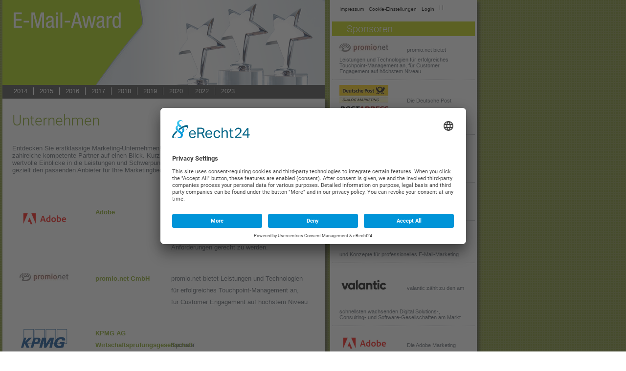

--- FILE ---
content_type: text/html; charset=UTF-8
request_url: https://www.e-mail-award.de/unternehmen/list
body_size: 6442
content:
<!DOCTYPE html>
<html lang="en" prefix="og: http://ogp.me/ns#">
<head>

    	<meta http-equiv="Content-Type" content="text/html; charset=utf-8" />
    	<meta name="language" content="de" />
    	<link rel="icon" href="/themes/award/images/favicon.ico" type="image/x-icon"/>
        <link rel="shortcut icon" href="/themes/award/images/favicon.ico" type="image/x-icon"/>
        <link rel="preconnect" href="//app.eu.usercentrics.eu"/>
        <link rel="preconnect" href="//api.eu.usercentrics.eu"/>
        <link rel="preconnect" href="//sdp.eu.usercentrics.eu"/>
        <link rel="preload" href="//app.eu.usercentrics.eu/browser-ui/latest/loader.js" as="script"/>
        <link rel="preload" href="//sdp.eu.usercentrics.eu/latest/uc-block.bundle.js" as="script"/>
        <script id="usercentrics-cmp" async data-eu-mode="true" data-settings-id="rlFl5B-_6" src="https://app.eu.usercentrics.eu/browser-ui/latest/loader.js"></script>
        <script type="application/javascript" src="https://sdp.eu.usercentrics.eu/latest/uc-block.bundle.js"></script>

        <script src="/jslib/jquery-3.6.4.min.js"></script>
        <script src="/jslib/jquery-ui.min.js"></script>
  	<script src="/jslib/jquery.form.min.js"></script>

    	<link rel="stylesheet" type="text/css" href="/themes/award/bootstrap.css?rev=3" />
    	<link rel="stylesheet" type="text/css" href="/themes/award/changes.css?rev=3" />
    	<link rel="stylesheet" type="text/css" href="/themes/award/fa.css" />
    	
    	<link rel="stylesheet" type="text/css" href="/css/style.css?rev=5" />
        <link rel="stylesheet" type="text/css" href="/themes/award/style.css?rev=8" />
    	
    	<link rel="shortcut icon" href="/themes/award/images/favicon.ico" type="image/x-icon" />
        <script type="text/javascript" src="/jslib/iam.js"></script>
        
        <!-- CSS for Shariff Button -->
        <link href="/jslib/shariff-button/shariff.min.css" rel="stylesheet" />
   		
    	
    	<meta name="description" content="Das Tool für Submission-Management" />
<link rel="stylesheet" type="text/css" href="/assets/70a199c7/listview/styles.css" />
<link rel="stylesheet" type="text/css" href="/assets/15c53ccf/pager.css" />
<script type="text/javascript" src="/assets/12272d23/jquery.ba-bbq.js"></script>
<title>Unternehmen - list - E-Mail-Award 2022</title>

  <!-- Google Code for Egypt-Registration Conversion Page -->
<script type="text/javascript">
/* <![CDATA[ */
var google_conversion_id = 1072286940;
var google_conversion_language = "en";
var google_conversion_format = "3";
var google_conversion_color = "ffffff";
var google_conversion_label = "N6OACMqerQIQ3Jmn_wM";
var google_conversion_value = 0;
if (5) {
  google_conversion_value = 5;
}
/* ]]> */
</script>

<!--
<script type="text/javascript" src="https://www.googleadservices.com/pagead/conversion.js">
</script>
<noscript>
<div style="display:inline;">
<img height="1" width="1" style="border-style:none;" alt="" src="https://www.googleadservices.com/pagead/conversion/1072286940/?value=5&amp;label=N6OACMqerQIQ3Jmn_wM&amp;guid=ON&amp;script=0"/>
</div>
</noscript>
-->
      <!-- Global site tag (gtag.js) - Google Analytics -->
<script async src="https://www.googletagmanager.com/gtag/js?id=UA-166035-4"></script>
<script>
  window.dataLayer = window.dataLayer || [];
  function gtag(){
	  dataLayer.push(arguments);
  }
  gtag('js', new Date());

  gtag('config', 'UA-166035-4', {
	   ‚anonymize_ip‘: true 
	   });
</script>

  
    	<link rel="stylesheet" type="text/css" href="/themes/award/css/jquery-ui.theme.min.css?rev=3" />
    	<script type="text/javascript" src="/jslib/increment-stats.js"></script>

    	<script type="text/javascript">

    	function simpleConfirm( callback, confirmText ){

    	  var	theButtons = {};

	   	  theButtons['Confirm'] = function() {
            callback();
            $( this ).dialog( "close" );
  	   	  };
    	  theButtons['Cancel'] = function() {
 	  	   	   $( this ).dialog( "close" );
  	   	  };

  	   	  if (!confirmText) {
  	  	   	 confirmText = "Are you sure?"
  	   	  }

	   	  $( "#mabo-container-simple-confirm" ).dialog({
    	   	  resizable: false,
    	   	  height:140,
    	   	  modal: true,
    	   	  title: confirmText,
      	   	  buttons: theButtons
	   	  });
    	}

    	$(document).ready(function(){


    	    window.alert = function(  alertText ){
        	   	  var alertDialog = null;

        	   	  $('<div>'+alertText+'</div>').dialog({
            	   	  resizable: false,
            	   	  closeOnEscape: true,
                          closeText: "",
            	   	  height: 140,
            	   	  modal: true,
                      close: function( event, ui ) {
                          $(document).off('click.alert-dialog');
                      },
                      open: function( event, ui ) {
                          alertDialog = this;
                      },
            	   	  title: 'Notify'
        	   	  });

        	   	  $(document).on('click.alert-dialog',function(){
                	   	$( alertDialog ).dialog( "close" );
        	   	  });
        	};

    	});


    	</script>

    </head>

<body class="p-home">




	<!-- Primary Page Layout
	================================================== -->
    <section id="mabo-main-body"  >


    <div id="mabo-content-wrapper" >
<!-- start header -->

<header id="mabo-main-header" >

    <div id="mabo-logo" >
        <a href="/" title="E-Mail-Award" class="logo" >&nbsp;</a>
    </div>

    <!-- social buttons -->
    <div id="mabo-main-social" >
        <ul>
                </ul>
    </div>

    <!-- search panel 
    <div id="mabo-main-search" >
        <form id="SearchForm" method="get" action="/search/" accept-charset="UTF-8">
            <input type="text" name="q" placeholder="Suchen..." />
            <button style="height: 32px; margin-left: -5px; line-height: 34px;" >Finden!</button>
        </form>
    </div>-->

</header>

<header id="mabo-print-header" >
  <img src="/themes/emmf/images/print-logo-emmf.png" alt="print logo" />
</header>

<nav id="navigation" >
	<div id="topmenu-left" >
	
	              
    		 
            		
    </div>
    
      <ul id="navul">    
        	  				<li><a href="/auszeichnung/details/1651-e-mail-award-2014/136259">2014</a></li>
			  				<li><a href="/auszeichnung/details/1651-e-mail-award-2015/136260">2015</a></li>
			  				<li><a href="/auszeichnung/details/1651-e-mail-award-2016/136261">2016</a></li>
			  				<li><a href="/auszeichnung/details/1651-e-mail-award-2017/136262">2017</a></li>
			  				<li><a href="/auszeichnung/details/1803-e-mail-award-2018/142886">2018</a></li>
			  				<li><a href="/auszeichnung/details/1905-e-mail-award-2019/153467">2019</a></li>
			  				<li><a href="/auszeichnung/details/2005-e-mail-award-2020/163701">2020</a></li>
			  				<li><a href="/auszeichnung/details/2202-e-mail-award--bis-zum-140322-bewerben/182765">2022</a></li>
			  				<li><a href="/">2023</a></li>
			      
			
				   </ul>
      
</nav>

<!-- end header -->

                

<main id="mabo-main-content">
<section class="content">
    
    <div class="row">
    	<div class="col-sm-10">
    		<h1 class="header" >Unternehmen</h1>
    	</div>
    	<div class="col-sm-2 catalog_link_container">
			<div class="catalog-list-switch">
			<a href="/unternehmen/katalog">Katalog</a>
			</div>
		</div>
    </div>
    
    <div class="row"> 
		<div class="col-sm-11 catalog-category-description">
			Entdecken Sie erstklassige Marketing-Unternehmen!
In unserer Unternehmensliste finden Sie zahlreiche kompetente Partner auf einen Blick. Kurz und prägnant präsentiert, erhalten Sie wertvolle Einblicke in die Leistungen und Schwerpunkte der Unternehmen. Finden Sie schnell und gezielt den passenden Anbieter für Ihre Marketingbedürfnisse!
		</div>
	</div>
 	

    <div class="clear"></div>

<div id="yw0" class="list-view">
<div class="clear"></div>
	<table class="separate-top dis-top two-third clr"><div class="items">
<div class="row" style="padding-bottom:40px;">
<div class="col-md-3">
      <a href="/unternehmen/details/adobe"> 
      <figure class="is-user-image" >
                  <img 
            src="//mabo-images.s3-eu-west-1.amazonaws.com/logos/w100/0000009644.png" 
            title="Adobe | 80992 München"
            alt="Adobe | 80992 München" 
             />
              </figure></a>
  </div>

<div class="col-md-3">
    <b><a class="imp" href="/unternehmen/details/adobe" class="increment-stats" data-uid="0000009644" data-action="preview">Adobe</a></b>
        <div>
          </div>
    </div>

<div class="col-md-6">
          Die Adobe Marketing Cloud bietet eine umfassende Suite an Lösungen für digitales Marketing, um all Ihren Marketing-Anforderungen gerecht zu werden.
  </div>

</div>
  <div class="row" style="padding-bottom:40px;">
<div class="col-md-3">
      <a href="/unternehmen/details/promionet-gmbh"> 
      <figure class="is-user-image" >
                  <img 
            src="//mabo-images.s3-eu-west-1.amazonaws.com/logos/w100/0000006208.jpg" 
            title="promio.net GmbH | 53113 Bonn"
            alt="promio.net GmbH | 53113 Bonn" 
             />
              </figure></a>
  </div>

<div class="col-md-3">
    <b><a class="imp" href="/unternehmen/details/promionet-gmbh" class="increment-stats" data-uid="0000006208" data-action="preview">promio.net GmbH</a></b>
        <div>
          </div>
    </div>

<div class="col-md-6">
          promio.net bietet Leistungen und Technologien für erfolgreiches Touchpoint-Management an, für Customer Engagement auf höchstem Niveau
  </div>

</div>
  <div class="row" style="padding-bottom:40px;">
<div class="col-md-3">
      <a href="/unternehmen/details/kpmg--ag-wirtschaftspruefungsgesellschaft"> 
      <figure class="is-user-image" >
                  <img 
            src="//mabo-images.s3-eu-west-1.amazonaws.com/logos/w100/0000026006.png" 
            title="KPMG  AG Wirtschaftsprüfungsgesellschaft | 10785 Berlin"
            alt="KPMG  AG Wirtschaftsprüfungsgesellschaft | 10785 Berlin" 
             />
              </figure></a>
  </div>

<div class="col-md-3">
    <b><a class="imp" href="/unternehmen/details/kpmg--ag-wirtschaftspruefungsgesellschaft" class="increment-stats" data-uid="0000026006" data-action="preview">KPMG  AG Wirtschaftsprüfungsgesellschaft</a></b>
        <div>
          </div>
    </div>

<div class="col-md-6">
          <br />
Sponsor
  </div>

</div>
  <div class="row" style="padding-bottom:40px;">
<div class="col-md-3">
      <a href="/unternehmen/details/payback-gmbh"> 
      <figure class="is-user-image" >
                  <img 
            src="//mabo-images.s3-eu-west-1.amazonaws.com/logos/w100/0000023039.jpg" 
            title="PAYBACK GmbH | 80339 München"
            alt="PAYBACK GmbH | 80339 München" 
             />
              </figure></a>
  </div>

<div class="col-md-3">
    <b><a class="imp" href="/unternehmen/details/payback-gmbh" class="increment-stats" data-uid="0000023039" data-action="preview">PAYBACK GmbH</a></b>
        <div>
          </div>
    </div>

<div class="col-md-6">
          Punkte sammeln, von Coupons profitieren und mit attraktiven Prämien belohnen.
  </div>

</div>
  <div class="row" style="padding-bottom:40px;">
<div class="col-md-3">
      <a href="/unternehmen/details/maileon"> 
      <figure class="is-user-image" >
                  <img 
            src="//mabo-images.s3-eu-west-1.amazonaws.com/logos/w100/0000014109.png" 
            title="Maileon | 63069 Offenbach"
            alt="Maileon | 63069 Offenbach" 
             />
              </figure></a>
  </div>

<div class="col-md-3">
    <b><a class="imp" href="/unternehmen/details/maileon" class="increment-stats" data-uid="0000014109" data-action="preview">Maileon</a></b>
        <div>
          </div>
    </div>

<div class="col-md-6">
          Technologie, Services und Konzepte für professionelles E-Mail-Marketing.
  </div>

</div>
  <div class="row" style="padding-bottom:40px;">
<div class="col-md-3">
      <a href="/unternehmen/details/ddv-deutscher-dialogmarketing-verband-ev"> 
      <figure class="is-user-image" >
                  <img 
            src="//mabo-images.s3-eu-west-1.amazonaws.com/logos/w100/0000006785.png?v=1706866535" 
            title="DDV Deutscher Dialogmarketing Verband e.V. | 60528 Frankfurt"
            alt="DDV Deutscher Dialogmarketing Verband e.V. | 60528 Frankfurt" 
             />
              </figure></a>
  </div>

<div class="col-md-3">
    <b><a class="imp" href="/unternehmen/details/ddv-deutscher-dialogmarketing-verband-ev" class="increment-stats" data-uid="0000006785" data-action="preview">DDV Deutscher Dialogmarketing Verband e.V.</a></b>
        <div>
          </div>
    </div>

<div class="col-md-6">
          <br />
Partner
  </div>

</div>
  <div class="row" style="padding-bottom:40px;">
<div class="col-md-3">
      <a href="/unternehmen/details/marancon"> 
      <figure class="is-user-image" >
                  <img 
            src="//mabo-images.s3-eu-west-1.amazonaws.com/logos/w100/0000022039.jpg" 
            title="marancon | 53227 Bonn"
            alt="marancon | 53227 Bonn" 
             />
              </figure></a>
  </div>

<div class="col-md-3">
    <b><a class="imp" href="/unternehmen/details/marancon" class="increment-stats" data-uid="0000022039" data-action="preview">marancon</a></b>
        <div>
          </div>
    </div>

<div class="col-md-6">
          
  </div>

</div>
  <div class="row" style="padding-bottom:40px;">
<div class="col-md-3">
      <a href="/unternehmen/details/absolit-consulting"> 
      <figure class="is-user-image" >
                  <img 
            src="//mabo-images.s3-eu-west-1.amazonaws.com/logos/w100/0000005228.jpg" 
            title="absolit Consulting | 68753 Waghäusel"
            alt="absolit Consulting | 68753 Waghäusel" 
             />
              </figure></a>
  </div>

<div class="col-md-3">
    <b><a class="imp" href="/unternehmen/details/absolit-consulting" class="increment-stats" data-uid="0000005228" data-action="preview">absolit Consulting</a></b>
        <div>
          </div>
    </div>

<div class="col-md-6">
          Inhouse-Workshops zur Optimierung Ihrer E-Mail-/Data Driven-Marketing Strategie: Adressen gewinnen - E-Mails gestalten - Response erhöhen
  </div>

</div>
  <div class="row" style="padding-bottom:40px;">
<div class="col-md-3">
      <a href="/unternehmen/details/onetoone"> 
      <figure class="is-user-image" >
                  <img 
            src="//mabo-images.s3-eu-west-1.amazonaws.com/logos/w100/0000007398.jpg" 
            title="ONEtoONE | 20457 Hamburg"
            alt="ONEtoONE | 20457 Hamburg" 
             />
              </figure></a>
  </div>

<div class="col-md-3">
    <b><a class="imp" href="/unternehmen/details/onetoone" class="increment-stats" data-uid="0000007398" data-action="preview">ONEtoONE</a></b>
        <div>
          </div>
    </div>

<div class="col-md-6">
          Medienpartner
  </div>

</div>
  <div class="row" style="padding-bottom:40px;">
<div class="col-md-3">
      <a href="/unternehmen/details/deutsche-post-adress-gmbh--co-kg"> 
      <figure class="is-user-image" >
                  <img 
            src="//mabo-images.s3-eu-west-1.amazonaws.com/logos/w100/0000008629.jpg" 
            title="Deutsche Post Adress GmbH & Co. KG | 33332 Gütersloh"
            alt="Deutsche Post Adress GmbH & Co. KG | 33332 Gütersloh" 
             />
              </figure></a>
  </div>

<div class="col-md-3">
    <b><a class="imp" href="/unternehmen/details/deutsche-post-adress-gmbh--co-kg" class="increment-stats" data-uid="0000008629" data-action="preview">Deutsche Post Adress GmbH & Co. KG</a></b>
        <div>
          </div>
    </div>

<div class="col-md-6">
          Die Deutsche Post Adress ist Marktführer für Adressaktualisierung und Anschriftenrecherche in Deutschland. 
  </div>

</div>
  <div class="row" style="padding-bottom:40px;">
<div class="col-md-3">
      <a href="/unternehmen/details/valantic-gmbh"> 
      <figure class="is-user-image" >
                  <img 
            src="//mabo-images.s3-eu-west-1.amazonaws.com/logos/w100/0000104491.png" 
            title="valantic GmbH | 80801 München"
            alt="valantic GmbH | 80801 München" 
             />
              </figure></a>
  </div>

<div class="col-md-3">
    <b><a class="imp" href="/unternehmen/details/valantic-gmbh" class="increment-stats" data-uid="0000104491" data-action="preview">valantic GmbH</a></b>
        <div>
          </div>
    </div>

<div class="col-md-6">
          valantic zählt zu den am schnellsten wachsenden Digital Solutions-, Consulting- und Software-Gesellschaften am Markt.
  </div>

</div>
  </div></table><div class="keys" style="display:none" title="/unternehmen/list"><span>0000009644</span><span>0000006208</span><span>0000026006</span><span>0000023039</span><span>0000014109</span><span>0000006785</span><span>0000022039</span><span>0000005228</span><span>0000007398</span><span>0000008629</span><span>0000104491</span></div>
</div>
</section>


</main>

<!-- start footer -->
<div class="clear" >&nbsp;</div>

</div>

  <aside id="mabo-sidebar" >
  
  <div class="mabo-menu small">
        <a href="/static/impressum">Impressum</a>
        | <a href="javascript:UC_UI.showSecondLayer();">Cookie-Einstellungen</a> | 

                <a href="/site/login">Login</a>
            </div>
    
	
    <div class="mabo-sidebar-widget-search"  >
        
    </div>
    <div class="clear small" > </div>

		
	<!--loading user box. param: logo --><!-- companyboxCount = 20 --><!-- start User widget -->
<div class="mabo-panel" >
	<span class="directory_header"><a href="/Unternehmen/list" >Sponsoren</a></span>
</div>

<div id="yw2" class="list-view">
<ul class='info-block'><div class="items">
<li>
	<p class="increment-stats" data-uid="0000006208" data-action="preview">
	    <a href="/unternehmen/details/promionet-gmbh"><img src="//mabo-images.s3-eu-west-1.amazonaws.com/logos/w100/0000006208.jpg" style="padding-right:35px;padding-bottom:10px;" alt="promio.net GmbH" /></a>
		promio.net bietet Leistungen und Technologien für erfolgreiches Touchpoint-Management an, für Customer Engagement auf höchstem Niveau
	</p>
	<div class="clear" > </div>
</li><li>
	<p class="increment-stats" data-uid="0000008629" data-action="preview">
	    <a href="/unternehmen/details/deutsche-post-adress-gmbh--co-kg"><img src="//mabo-images.s3-eu-west-1.amazonaws.com/logos/w100/0000008629.jpg" style="padding-right:35px;padding-bottom:10px;" alt="Deutsche Post Adress GmbH & Co. KG" /></a>
		Die Deutsche Post Adress ist Marktführer für Adressaktualisierung und Anschriftenrecherche in Deutschland. 
	</p>
	<div class="clear" > </div>
</li><li>
	<p class="increment-stats" data-uid="0000023039" data-action="preview">
	    <a href="/unternehmen/details/payback-gmbh"><img src="//mabo-images.s3-eu-west-1.amazonaws.com/logos/w100/0000023039.jpg" style="padding-right:35px;padding-bottom:10px;" alt="PAYBACK GmbH" /></a>
		Punkte sammeln, von Coupons profitieren und mit attraktiven Prämien belohnen.
	</p>
	<div class="clear" > </div>
</li><li>
	<p class="increment-stats" data-uid="0000026006" data-action="preview">
	    <a href="/unternehmen/details/kpmg--ag-wirtschaftspruefungsgesellschaft"><img src="//mabo-images.s3-eu-west-1.amazonaws.com/logos/w100/0000026006.png" style="padding-right:35px;padding-bottom:10px;" alt="KPMG  AG Wirtschaftsprüfungsgesellschaft" /></a>
		
Sponsor
	</p>
	<div class="clear" > </div>
</li><li>
	<p class="increment-stats" data-uid="0000014109" data-action="preview">
	    <a href="/unternehmen/details/maileon"><img src="//mabo-images.s3-eu-west-1.amazonaws.com/logos/w100/0000014109.png" style="padding-right:35px;padding-bottom:10px;" alt="Maileon" /></a>
		Technologie, Services und Konzepte für professionelles E-Mail-Marketing.
	</p>
	<div class="clear" > </div>
</li><li>
	<p class="increment-stats" data-uid="0000104491" data-action="preview">
	    <a href="/unternehmen/details/valantic-gmbh"><img src="//mabo-images.s3-eu-west-1.amazonaws.com/logos/w100/0000104491.png" style="padding-right:35px;padding-bottom:10px;" alt="valantic GmbH" /></a>
		valantic zählt zu den am schnellsten wachsenden Digital Solutions-, Consulting- und Software-Gesellschaften am Markt.
	</p>
	<div class="clear" > </div>
</li><li>
	<p class="increment-stats" data-uid="0000009644" data-action="preview">
	    <a href="/unternehmen/details/adobe"><img src="//mabo-images.s3-eu-west-1.amazonaws.com/logos/w100/0000009644.png" style="padding-right:35px;padding-bottom:10px;" alt="Adobe" /></a>
		Die Adobe Marketing Cloud bietet eine umfassende Suite an Lösungen für digitales Marketing, um all Ihren Marketing-Anforderungen gerecht zu werden.
	</p>
	<div class="clear" > </div>
</li><li>
	<p class="increment-stats" data-uid="0000006785" data-action="preview">
	    <a href="/unternehmen/details/ddv-deutscher-dialogmarketing-verband-ev"><img src="//mabo-images.s3-eu-west-1.amazonaws.com/logos/w100/0000006785.png?v=1706866535" style="padding-right:35px;padding-bottom:10px;" alt="DDV Deutscher Dialogmarketing Verband e.V." /></a>
		
Partner
	</p>
	<div class="clear" > </div>
</li><li>
	<p class="increment-stats" data-uid="0000005228" data-action="preview">
	    <a href="/unternehmen/details/absolit-consulting"><img src="//mabo-images.s3-eu-west-1.amazonaws.com/logos/w100/0000005228.jpg" style="padding-right:35px;padding-bottom:10px;" alt="absolit Consulting" /></a>
		Inhouse-Workshops zur Optimierung Ihrer E-Mail-/Data Driven-Marketing Strategie: Adressen gewinnen - E-Mails gestalten - Response erhöhen
	</p>
	<div class="clear" > </div>
</li><li>
	<p class="increment-stats" data-uid="0000007398" data-action="preview">
	    <a href="/unternehmen/details/onetoone"><img src="//mabo-images.s3-eu-west-1.amazonaws.com/logos/w100/0000007398.jpg" style="padding-right:35px;padding-bottom:10px;" alt="ONEtoONE" /></a>
		Medienpartner
	</p>
	<div class="clear" > </div>
</li></div></ul><div class="keys" style="display:none" title="/unternehmen/list"><span>0000006208</span><span>0000008629</span><span>0000023039</span><span>0000026006</span><span>0000014109</span><span>0000104491</span><span>0000009644</span><span>0000006785</span><span>0000005228</span><span>0000007398</span></div>
</div>
<!-- end User widget   -->


	<div class="clear small" style="height:25px;"> </div>
	
</aside>


<div class="clear" >&nbsp;</div>

<footer id="main-footer"  >
    
</footer>




    </section>

<!-- End Document
================================================== -->

<div id="mabo-container-simple-confirm" title="Please confirm" style="display:none;" >
    <p>To complete this action please confirm.</p>
</div>

<!-- script for Shariff Button -->
<script src="/jslib/shariff-button/shariff.min.js"></script>
<script src='/jslib/tinymce/tinymce.min.js'></script>

<script type="text/javascript">
 
  tinymce.init({
    selector: '.htmleditor',
    menubar: false,
    height: 500,
    language: 'de',
    plugins: [
      "advlist autolink lists fakelink fakeimage fakevideo charmap anchor",
      "searchreplace visualblocks code fullscreen",
      " media table paste imagetools maxchars"
    ],
    toolbar: "formatselect | bold italic | bullist | fakelink fakeimage fakevideo",
    block_formats: 'Paragraph=p; Überschrift 2=h2',
    advlist_bullet_styles: "default",
    relative_urls: false,
    content_css: [
//       '//www.tiny.cloud/css/codepen.min.css'
    ],
    setup: function(editor, maxchars) {
        //console.log(maxchars);
        editor.maxChars = 0;
      }
  });

  function getStats(id) {
	    var body = tinymce.get(id).getBody(), text = tinymce.trim(body.innerText || body.textContent);

	    return {
	        chars: text.length,
	        words: text.split(/[\w\u2019\'-]+/).length
	    };
	}
  
$('.tox-editor-header').click(function () {
	$('#upgradeToPremium').css("display", "block");
});

</script>

<script type="text/javascript">
// Create a style element and add the CSS code as its content
const style = document.createElement('style');
style.textContent = `
    .dvfmXe img {
        width: 0px;
    }

    .fAzvIU {
        height: auto;
    }

    .coQPdm {
        flex-direction: column-reverse;
        gap: 10px;
    }

    .coQPdm button {
        padding: 15px;
        background: transparent;
        color: #000000;
    }

    .coQPdm button:nth-of-type(3) {
        background: #228B22;
        color: #ffffff;
    }

    .coQPdm button:nth-of-type(2) {
        display: none;
    }
`;

// Locate the shadow-root element on the page
const shadowHost = document.getElementById('usercentrics-root');
const shadowRoot = shadowHost.shadowRoot;

// Append the style element to the shadowRoot
shadowRoot.appendChild(style);
</script>    

    <script type="text/javascript" src="/assets/70a199c7/listview/jquery.yiilistview.js"></script>
<script type="text/javascript">
/*<![CDATA[*/
jQuery(function($) {
jQuery('#yw0').yiiListView({'ajaxUpdate':[],'ajaxVar':'ajax','pagerClass':'pager','loadingClass':'list\x2Dview\x2Dloading','sorterClass':'sorter','enableHistory':false});
jQuery('#yw2').yiiListView({'ajaxUpdate':['yw2'],'ajaxVar':'ajax','pagerClass':'pager','loadingClass':'list\x2Dview\x2Dloading','sorterClass':'sorter','enableHistory':false});
});
/*]]>*/
</script>
</body>
</html>


--- FILE ---
content_type: text/css
request_url: https://www.e-mail-award.de/themes/award/changes.css?rev=3
body_size: 8212
content:


.mabo-info-overlay{
    position:absolute;
    top: 150px;
    left: 120px;
    width: 400px;
    height: 250px;
    border: 2px solid black;
    background-color:white;
    padding: 20px;
}

.mabo-info-overlay h3 {
    text-align: center;
    margin-bottom: 30px !important;
}

.mabo-info-overlay  p {
    margin-bottom: 15px !important;
}

.mabo-info-overlay-wrapper{
    position: relative;
    width: 100%;
    height: 100%;

}

.mabo-info-overlay-closer{
    position: absolute;
    top: -15px;
    right: -15px;
    width: 22px;
    height: 22px;
    line-height: 18px;

    border-radius:11px;
    text-align:center;
    border: 1px solid silver;
    cursor:pointer;
}


main#mabo-main-content{
    position: relative;
}



#mabo-sidebar{
    position: relative;
}

#mabo-main-body.mobile {
  width: 100%;
  min-width: 660px;
  margin: 0px auto;
  margin-left: 0px;
  margin-right: 0px;
  padding-top: 0px;
  margin-bottom: 25px;
}

#mabo-main-body.mobile #mabo-content-wrapper,
#mabo-main-body.mobile nav#navigation,
#mabo-main-body.mobile main#mabo-main-content,
#mabo-main-body.mobile #mabo-main-header {
    width: 100%;
    min-width: 660px;
}

#mabo-main-body.mobile #mabo-main-header{
    background-size: cover;

}





label.for-checkbox {
    display: block;
    line-height: 34px;
    height: 34px;
}
label.for-checkbox input {
    line-height: 34px;
    height: auto !important;
    padding: 0;
    margin:0;
    vertical-align: baseline;
}

.is-logo-image,
.is-user-image{
    width: 100px;
    max-height: 100px;
    display: block;
    text-align:center;
    overflow: hidden;
}


.is-user-image-sublist{
    width: 35px;
    max-height: 50px;
    display: block;
    text-align:center;
    overflow: hidden;
}

.is-user-image-sublist img{
    width: 35px;
}

.is-logo-image-sublist{
    width: 75px;
    max-height: 50px;
    display: block;
    text-align:center;
    overflow: hidden;
}

.is-logo-image-sublist img{
    width: 75px;
}


.is-logo-image{
    max-height: 71px;
}


.is-user-image img {
    height: 100%;
    width: 100px;
}

.is-logo-image img {
    width: 100px;
}

.mabo-article-editor-panel{
    display: block;
    height: 20px;
    margin-bottom: 20px;
}

.mabo-article-editor-panel li{
    display: block;
    float: left;
    min-width: 50px;
    padding-left: 6px;
    padding-right: 6px;
    border-right: 1px solid silver;
    height: 20px;
    line-height: 20px;
}

.mabo-article-editor-panel li:first-child{
    padding-left: 0px;
}
.mabo-article-editor-panel li:last-child{
    border-right: none;
}


main#mabo-main-content table.no-border{
    border-top: none;
}

figure.is-user-details-image{
    max-height: 150px;
    max-width: 150px;
    overflow: hidden;
}

figure.is-user-details-image img{
    height: 100%;
}


div.form-box div.f-value input,
div.form-box div.f-value select,
div.form-box div.f-value textarea {
    width: 400px !important;
}

main#mabo-main-content div.form-box div.button-bar{
    width: 560px;
}


.mabo-mobile-menu {
    width: 100%;
    min-width: 660px;
    height: 40px;
    background-color: white;
    border-bottom: 2px solid #009EE1;
}

.mabo-mobile-menu li {
    display: block;
    float: left;
    height: 40px;
    line-height: 40px;
    font-size: 16px;
    color: #009EE1;
    padding-left: 20px;
    padding-right: 20px;
}

.mabo-mobile-menu li a{
    height: 40px;
    line-height: 40px;
    font-size: 16px;
    color: #009EE1;
}

.mabo-mobile-menu li:first-child{
}

.mabo-mobile-menu li:last-child{
    float: right;
}

main#mabo-main-content .mabo-brochure-placeholder h3{
    font-size: 13px;
    color: #00416e;
}

.mabo-brochure-placeholder{
    width: 140px;
    height: 200px;
    background-color: #E0E0E0;
    float: left;
    padding: 10px;
    margin-right: 10px;
    /*
    -webkit-box-shadow: 5px 3px 6px 0px rgba(50, 50, 50, 0.75);
    -moz-box-shadow: 5px 3px 6px 0px rgba(50, 50, 50, 0.75);
    box-shadow: 5px 3px 6px 0px rgba(50, 50, 50, 0.75);
    */
    cursor:pointer;
}

.mabo-brochure-placeholder:last-child {

    margin-right: 0px;
}

figure.table-image {
    padding-top: 5px;
}

main#mabo-main-content table.lift-up{
    margin-top: -7px;
}

main#mabo-main-content a.button.email-button{
    float: right;
    margin-top: 5px;
    margin-right: 5px;
    padding-left: 0 !important;
    text-align: center;
    padding-left: 0px !important;
    padding-right: 0px !important;
    width: 95px !important;
}

h2.header {
  font-family: Arial,Verdana,sans-serif;
  font-weight: 500;
  font-style: normal;
  font-size: 21px;
  color: #019fe6;
}

div.spacer {
  height: 20px;
  clear: both;
}
div.row {
  padding-top: 7px;
}
div.row div.f-label {
  font-weight: bold;
}
div.row div.f-label label {
  font-weight: bold;
}
div.row.button-bar {
  padding-top: 7px;
  padding-bottom: 30px;
  padding-right: 25px;
  text-align: right;
}
div.row.button-bar.al {
  text-align: left;
}
div.row.button-bar a,
div.row.button-bar button,
div.row.button-bar input[type="submit"] {
  /*margin-left: 7px;*/
}
div.row.button-bar button,
div.row.button-bar input[type="submit"] {
  height: 30px;
  min-width: 70px;
  width: auto !important;
  font-size: 13px  !important;
  font-weight: bold  !important;
}
div.row div.f-input,
div.row div.f-else {
  line-height: 32px;
}
div.row div.f-input.text,
div.row div.f-else.text {
  line-height: 1.5;
}
div.row.l1 div label,
div.row.l2 div label,
div.row.l3 div label,
div.row.l1 div span,
div.row.l2 div span,
div.row.l3 div span {
  line-height: 32px;
}
div.row.l1 div label.btn,
div.row.l2 div label.btn,
div.row.l3 div label.btn,
div.row.l1 div span.btn,
div.row.l2 div span.btn,
div.row.l3 div span.btn {
  line-height: 22px;
}
div.row.l1 div label,
div.row.l2 div label,
div.row.l3 div label {
  font-weight: bold;
}
div.row.l2 div.f-label,
div.row.l3 div.f-label {
  width: 140px;
  clear: both;
  float: left;
}
div.row.l3 div.f-input,
div.row.l3 div.f-else {
  width: 240px;
  float: left;
}

div.row.l3 div.f-input.small,
div.row.l3 div.f-else.small {
  width: 120px;
  float: left;
}

div.row.l3 div.f-input.large,
div.row.l3 div.f-else.large {
  width: 360px;
  float: left;
}

div.row.l3 div.f-input input,
div.row.l3 div.f-else input,
div.row.l3 div.f-input select,
div.row.l3 div.f-else select,
div.row.l3 div.f-input textarea,
div.row.l3 div.f-else textarea {
  width: 230px;
}
div.row.l3 div.f-input.pad-r,
div.row.l3 div.f-else.pad-r {
  padding-right: 10px;
}
div.row.l2 div.f-input {
  width: 450px;
  float: left;
}
div.row.l2 div.f-input input,
div.row.l2 div.f-input select,
div.row.l2 div.f-input textarea {
  width: 420px;
}
div.row.l1 input,
div.row.l1 select,
div.row.l1 textarea {
  width: 610px;
}

.do-clear{
    clear: both;
}

.do-clear.small {
  height: 10px;
  line-height: 10px;
}
.do-clear.medium {
  height: 20px;
  line-height: 20px;
}
.do-clear.large {
  height: 40px;
  line-height: 40px;
}

.mabo-forms.small .form-box{
    width: 400px;
}

.mabo-forms.small div.form-box > header > h2{
    font-size: 26px;
}

.box-login div.form-box,
.box-register div.form-box{
    width: 320px;
    float: left;
}

.box-register div.form-box{
    width: 400px;
    float: right;
}

.box-login div.form-box,
.box-register div.form-box{
    height: 310px;
}

.mabo-forms.small header{
    margin-bottom: 10px;
}

.mabo-forms.small header h2{
    width: 100px;
    float: left;
}

.mabo-forms.small header p{
    width: 250px;
    line-height: 39px;
    vertical-align:bottom;
    clear: right;
}

.mabo-forms.small form input,
.mabo-forms.small form select,
.mabo-forms.small form textarea {
    width: 350px;
}

textarea.inp-main_text,
.mabo-forms form textarea.inp-main_text {
    height: 550px;
}

textarea.inp-main_text.activated,
.mabo-forms form textarea.inp-main_text.activated{
	height: 80%;
	left: 10%;
	position: fixed;
	top: 10%;
	width: 80%;
	z-index: 100;
}

textarea.inp-summary,
.mabo-forms form textarea.inp-summary {
    height: 130px;
}

.mabo-forms.small div.form-box div.two-inp input {
    width: 170px;
}

.mabo-forms.small div.box-send-button{
    width: 347px;
}

.mabo-forms.small button.big{
    height: 28px;
    line-height: 28px;
}

#mabo-sidebar .mabo-panel h2 a{
 	color: white;
    font-family: Arial,Verdana,sans-serif;
    font-size: 20px;
    font-style: normal;
    font-weight: 300;
    line-height: 30px;
    text-indent: 15px;
}

--- FILE ---
content_type: text/css
request_url: https://www.e-mail-award.de/css/style.css?rev=5
body_size: 92022
content:
/* head */
/* navigation */
/* panel */
/* main-content */
/* submenu*/
/* Sidebare*/
/* use mixin from bootstrap
.opacity (@opacity) {
  opacity: @opacity;
  filter:Alpha(Opacity=@opacity);
}
*/
/* basis variablen */
/* # Typographie */
/* ## Fliestext */
/* layout */
/* ##menu */
/* images */
/*  */
/* mixins */
/* ### Fliestext mixin */
/*******************************************************************************
* Core
*******************************************************************************/


/* HTML5 display-role reset for older browsers */
article,
aside,
details,
figcaption,
figure,
footer,
header,
hgroup,
menu,
nav,
section {
  display: block;
}
*,
*:before,
*:after {
  -webkit-box-sizing: border-box;
  -moz-box-sizing: border-box;
  box-sizing: border-box;
}
ul,
li,
ol {
  list-style: none;
}
a {
  cursor: pointer;
}
a.plain {
  cursor: default;
}
a.udl,
a.udl:hover {
  text-decoration: underline;
}
pre {
  font-family: "Courier";
}

/*******************************************************************************
* Fonts
*******************************************************************************/

/* roboto-300 - latin */
@font-face {
  font-family: 'Roboto';
  font-style: normal;
  font-weight: 300;
  src: url('/fonts/roboto-v30-latin-300.eot'); /* IE9 Compat Modes */
  src: local(''),
       url('/fonts/roboto-v30-latin-300.eot?#iefix') format('embedded-opentype'), /* IE6-IE8 */
       url('/fonts/roboto-v30-latin-300.woff2') format('woff2'), /* Super Modern Browsers */
       url('/fonts/roboto-v30-latin-300.woff') format('woff'), /* Modern Browsers */
       url('/fonts/roboto-v30-latin-300.ttf') format('truetype'), /* Safari, Android, iOS */
       url('/fonts/roboto-v30-latin-300.svg#Roboto') format('svg'); /* Legacy iOS */
}
/* roboto-regular - latin */
@font-face {
  font-family: 'Roboto';
  font-style: normal;
  font-weight: 400;
  src: url('/fonts/roboto-v30-latin-regular.eot'); /* IE9 Compat Modes */
  src: local(''),
       url('/fonts/roboto-v30-latin-regular.eot?#iefix') format('embedded-opentype'), /* IE6-IE8 */
       url('/fonts/roboto-v30-latin-regular.woff2') format('woff2'), /* Super Modern Browsers */
       url('/fonts/roboto-v30-latin-regular.woff') format('woff'), /* Modern Browsers */
       url('/fonts/roboto-v30-latin-regular.ttf') format('truetype'), /* Safari, Android, iOS */
       url('/fonts/roboto-v30-latin-regular.svg#Roboto') format('svg'); /* Legacy iOS */
}
/* roboto-500 - latin */
@font-face {
  font-family: 'Roboto';
  font-style: normal;
  font-weight: 500;
  src: url('/fonts/roboto-v30-latin-500.eot'); /* IE9 Compat Modes */
  src: local(''),
       url('/fonts/roboto-v30-latin-500.eot?#iefix') format('embedded-opentype'), /* IE6-IE8 */
       url('/fonts/roboto-v30-latin-500.woff2') format('woff2'), /* Super Modern Browsers */
       url('/fonts/roboto-v30-latin-500.woff') format('woff'), /* Modern Browsers */
       url('/fonts/roboto-v30-latin-500.ttf') format('truetype'), /* Safari, Android, iOS */
       url('/fonts/roboto-v30-latin-500.svg#Roboto') format('svg'); /* Legacy iOS */
}
/* roboto-700 - latin */
@font-face {
  font-family: 'Roboto';
  font-style: normal;
  font-weight: 700;
  src: url('/fonts/roboto-v30-latin-700.eot'); /* IE9 Compat Modes */
  src: local(''),
       url('/fonts/roboto-v30-latin-700.eot?#iefix') format('embedded-opentype'), /* IE6-IE8 */
       url('/fonts/roboto-v30-latin-700.woff2') format('woff2'), /* Super Modern Browsers */
       url('/fonts/roboto-v30-latin-700.woff') format('woff'), /* Modern Browsers */
       url('/fonts/roboto-v30-latin-700.ttf') format('truetype'), /* Safari, Android, iOS */
       url('/fonts/roboto-v30-latin-700.svg#Roboto') format('svg'); /* Legacy iOS */
}

/*******************************************************************************
* Reset
*******************************************************************************/
html,
body {
  background-color: #ffffff;
  background-image: url("images/background.png");
  padding-bottom: 20px;
  font-family: Trebuchet MS, Arial, Verdana, sans-serif;
}
.clear {
  clear: both;
}
.bclear {
  clear: both;
  height: 1px;
  line-height: 1px;
}
a {
  text-decoration: none;
  color: #81a315;
  transition: color 0.5s;
  /*
  &:visited{
    color: @link-text-color-visited;
  }
  */
}

a.imp {
  font-weight: bold;
}
h1 a,
h2 a,
h3 a {
  color: inherit;
  font-size: inherit;
  font-family: inherit;
}
h1 a:link,
h2 a:link,
h3 a:link {
  color: inherit;
  font-size: inherit;
  font-family: inherit;
}
h1 a:hover,
h2 a:hover,
h3 a:hover {
  color: #ed8e0b;
}
#main-footer ul li a {
  color: inherit;
}
#main-footer ul li a:hover {
  color: #ed8e0b;
}
#topmenu-left {
  float: left;
}
div.clear {
  height: 1px;
  line-height: 1px;
  clear: both;
}
div.clear.small {
  height: 10px;
  line-height: 10px;
}
div.clear.medium {
  height: 20px;
  line-height: 20px;
}
div.right {
  float: right;
  clear: right;
}
div.left {
  float: left;
  clear: left;
}
div.inline {
  float: left;
}
#mabo-print-header,
.do-print {
  display: none;
}
/* layout content */
.pager {
  width: 550px;
  margin: 0px auto;
  text-align: right;
}
ul.yiiPager {
  font-size: 11px;
  border: 0;
  margin: 0;
  padding: 0;
  line-height: 100%;
  display: inline;
}
ul.yiiPager li {
  display: inline;
}
ul.yiiPager a:link,
ul.yiiPager a:visited {
  font-weight: bold;
  color: #80a210 !important;
  padding: 1px 6px;
  text-decoration: none;
  border: 1px solid #bdcd01 !important;
}
ul.yiiPager a:hover {
  background: #eee !important;
  color: #ed8e0b !important;
}
ul.yiiPager .page a {
  font-weight: normal;
}
ul.yiiPager .selected a {
  background: #80a210 !important;
  color: #FFFFFF !important;
  font-weight: bold;
}
ul.yiiPager .hidden a {
  color: #888888;
}
/**
 * Hide first and last buttons by default.
 */
ul.yiiPager .first,
ul.yiiPager .last {
  display: none;
}
#wowslider-container1 .ws_images img {
  width: 615px !important;
  height: 360px  !important;
}
#wowslider-container1 .ws-title {
  -webkit-opacity: 0.8;
  -moz-opacity: 0.8;
  opacity: 0.8;
}

.directory_header {
	color: white;
    font-family: Roboto;
    font-size: 20px;
    font-style: normal;
    font-weight: 300;
    line-height: 30px;
    text-indent: 15px;
	padding-left: 15px;
}

.directory_header > a, .directory_header  a:link, .headline2 a:link {
	color: white;
    font-family: Roboto;
    font-size: 20px;
    font-style: normal;
    font-weight: 300;
    line-height: 30px;
    text-indent: 15px;
}

/* schneller fix für News-Box in rechter Spalte. Besser Template austauschen */
.headline2 {
	padding-left: 15px;
}

.block-s1 .right {
	margin-bottom: 40px;
}

#mabo-main-header #mabo-logo a {
  display: block;
  position: absolute;
  top: 0px;
  left: 0px;
  width: 250px;
  height: 120px;
}
#mabo-main-header #mabo-main-search {
  position: absolute;
  right: 6px;
  bottom: 22px;
  width: 260px;
}
#mabo-main-header #mabo-main-search input {
  height: 30px;
  -webkit-border-top-left-radius: 8px;
  -webkit-border-bottom-left-radius: 8px;
  -moz-border-radius-topleft: 8px;
  -moz-border-radius-bottomleft: 8px;
  border-top-left-radius: 8px;
  border-bottom-left-radius: 8px;
  width: 200px;
  text-indent: 5px;
}

#main-header-bob > a.bob1{
	color: #fff !important;
    display: block;
    font-size: 16px;
    font-weight: bold;
    margin-left: 7px;
    height: 58px;
    padding: 10px 0 0;
    text-align: center;
    width: 275px;
    background-color: #c50e1f !important;
    border-radius: 16px;
}

#main-header-bob > a.bob1:hover {    
    background-color: #5b626b !important;
}

#mabo-main-header #mabo-main-search button {
  height: 30px;
  cursor: pointer;
  padding-left: 5px;
  padding-right: 5px;
  color: white;
  font-weight: bold;
  border: 1px solid #a80000;
  background: #a80000;
  /* Old browsers */
  /* IE9 SVG, needs conditional override of 'filter' to 'none' */
  background: url([data-uri]);
  background: -moz-linear-gradient(top, #590000 0%, #a80000 7%, #a80000 93%, #590000 100%);
  /* FF3.6+ */
  background: -webkit-gradient(linear, left top, left bottom, color-stop(0%, #590000), color-stop(7%, #a80000), color-stop(93%, #a80000), color-stop(100%, #590000));
  /* Chrome,Safari4+ */
  background: -webkit-linear-gradient(top, #590000 0%, #a80000 7%, #a80000 93%, #590000 100%);
  /* Chrome10+,Safari5.1+ */
  background: -o-linear-gradient(top, #590000 0%, #a80000 7%, #a80000 93%, #590000 100%);
  /* Opera 11.10+ */
  background: -ms-linear-gradient(top, #590000 0%, #a80000 7%, #a80000 93%, #590000 100%);
  /* IE10+ */
  background: linear-gradient(to bottom, #590000 0%, #a80000 7%, #a80000 93%, #590000 100%);
  /* W3C */
  filter: progid:DXImageTransform.Microsoft.gradient(startColorstr='#590000', endColorstr='#590000', GradientType=0);
  /* IE6-8 */
  -webkit-border-top-right-radius: 8px;
  -webkit-border-bottom-right-radius: 8px;
  -moz-border-radius-topright: 8px;
  -moz-border-radius-bottomright: 8px;
  border-top-right-radius: 8px;
  border-bottom-right-radius: 8px;
}
#mabo-main-header #mabo-main-search button:hover {
  background: #590000;
  /* Old browsers */
  /* IE9 SVG, needs conditional override of 'filter' to 'none' */
  background: url([data-uri]);
  background: -moz-linear-gradient(top, #590000 0%, #a32525 7%, #a32525 93%, #590000 100%);
  /* FF3.6+ */
  background: -webkit-gradient(linear, left top, left bottom, color-stop(0%, #590000), color-stop(7%, #a32525), color-stop(93%, #a32525), color-stop(100%, #590000));
  /* Chrome,Safari4+ */
  background: -webkit-linear-gradient(top, #590000 0%, #a32525 7%, #a32525 93%, #590000 100%);
  /* Chrome10+,Safari5.1+ */
  background: -o-linear-gradient(top, #590000 0%, #a32525 7%, #a32525 93%, #590000 100%);
  /* Opera 11.10+ */
  background: -ms-linear-gradient(top, #590000 0%, #a32525 7%, #a32525 93%, #590000 100%);
  /* IE10+ */
  background: linear-gradient(to bottom, #590000 0%, #a32525 7%, #a32525 93%, #590000 100%);
  /* W3C */
  filter: progid:DXImageTransform.Microsoft.gradient(startColorstr='#590000', endColorstr='#590000', GradientType=0);
  /* IE6-8 */
}
#mabo-main-header #mabo-main-social {
  position: absolute;
  right: 20px;
  top: 5px;
  width: 120px;
}
#mabo-main-header #mabo-main-social ul {
  float: right;
}
#mabo-main-header #mabo-main-social ul li {
  float: left;
  display: block;
  width: 30px;
  height: 30px;
  margin-left: 4px;
  -webkit-border-radius: 5px;
  -moz-border-radius: 5px;
  -ms-border-radius: 5px;
  -o-border-radius: 5px;
  border-radius: 5px;
  background-color: rgba(255, 255, 255, 0.7);
  line-height: 30px;
  text-align: center;
}
#mabo-main-header #mabo-main-social ul li a,
#mabo-main-header #mabo-main-social ul li i {
  line-height: 30px;
  color: #80a210;
  transition: color 0.5s;
  -webkit-transition: color 0.5s;
}
#mabo-main-header #mabo-main-social ul li a.twitter:hover,
#mabo-main-header #mabo-main-social ul li i.twitter:hover,
#mabo-main-header #mabo-main-social ul li a.twitter:focus,
#mabo-main-header #mabo-main-social ul li i.twitter:focus {
  color: #55ACEE;
}
#mabo-main-header #mabo-main-social ul li a.facebook:hover,
#mabo-main-header #mabo-main-social ul li i.facebook:hover {
  color: #3D5B99;
}
#mabo-main-header #mabo-main-social ul li a.google:hover,
#mabo-main-header #mabo-main-social ul li i.google:hover {
  color: #DD4B39;
}
nav#navigation {
  margin: 0px auto;
  width: 660px;
  background-color: #444444;
  height: 28px;
  padding-left: 15px;
  border-bottom: none;
  border-right: none;
}
nav#navigation ul li {
  line-height: 27px;
  display: inline-block;
  padding-top: 5px;
}
nav#navigation ul li a {
  color: #ffffff;
  height: auto;
  display: block;
  padding-left: 8px;
  padding-right: 12px;
  border-right: 1px solid #ffffff;
}
nav#navigation ul li:last-child a {
  border-right: none;
}
nav#navigation ul li a:hover {
  color: #4cbee2;
}
nav#navigation ul li:hover a {
  color: #4cbee2;
}
nav#navigation ul li.last a {
  border-right: none;
}
div.subportal-header {
	text-align:right; overflow: visible; margin:auto; clear:both; margin-top: 5px; margin-bottom: 5px;
}
div.subportal-header .banner {
	margin-left:240px; width:730px;
}
/* layout content */
.def-text {
  font-family: Trebuchet MS, Arial, Verdana, sans-serif;
  font-weight: normal;
  font-size: 13px;
  color: #5b626b;
  line-height: 1.5;
}
.small-text {
  font-family: Trebuchet MS, Arial, Verdana, sans-serif;
  font-weight: normal;
  font-size: 11px;
  color: #5b626b;
}
.head {
  font-family: Roboto;
  font-weight: 300;
  font-style: normal;
  font-size: 21px;
  color: #80a210;
}
a.button {
  background: #ffc753;
  /* Old browsers */
  /* IE9 SVG, needs conditional override of 'filter' to 'none' */
  background: url([data-uri]);
  background: -moz-linear-gradient(top, #ffc753 0%, #ffc753 32%, #ffb400 67%);
  /* FF3.6+ */
  background: -webkit-gradient(linear, left top, left bottom, color-stop(0%, #ffc753), color-stop(32%, #ffc753), color-stop(67%, #ffb400));
  /* Chrome,Safari4+ */
  background: -webkit-linear-gradient(top, #ffc753 0%, #ffc753 32%, #ffb400 67%);
  /* Chrome10+,Safari5.1+ */
  background: -o-linear-gradient(top, #ffc753 0%, #ffc753 32%, #ffb400 67%);
  /* Opera 11.10+ */
  background: -ms-linear-gradient(top, #ffc753 0%, #ffc753 32%, #ffb400 67%);
  /* IE10+ */
  background: linear-gradient(to bottom, #ffc753 0%, #ffc753 32%, #ffb400 67%);
  /* W3C */
  filter: progid:DXImageTransform.Microsoft.gradient(startColorstr='@button-bg-dark', endColorstr='@button-bg-light', GradientType=0);
  /* IE6-8 */
  color: white !important;
  border: 1px solid #ffc753;
  -webkit-border-radius: 3px;
  -moz-border-radius: 3px;
  -ms-border-radius: 3px;
  -o-border-radius: 3px;
  border-radius: 3px;
  padding-left: 8px;
  padding-right: 8px;
  height: 26px;
  line-height: 24px;
  font-weight: bold;
  display: block;
  width: auto !important;
  font-size: 13px  !important;
  -webkit-box-shadow: 3px 2px 3px 0px rgba(50, 50, 50, 0.75);
  -moz-box-shadow: 3px 2px 3px 0px rgba(50, 50, 50, 0.75);
  box-shadow: 3px 2px 3px 0px rgba(50, 50, 50, 0.75);
}
a.button:hover {
  background: #ffb400;
  /* Old browsers */
  /* IE9 SVG, needs conditional override of 'filter' to 'none' */
  /* TODO SVG ...*/
  background: url([data-uri]);
  background: -moz-linear-gradient(top, #ffb400 0%, #ffb400 32%, #ffc753 67%);
  /* FF3.6+ */
  background: -webkit-gradient(linear, left top, left bottom, color-stop(0%, #ffb400), color-stop(32%, #ffb400), color-stop(67%, #ffc753));
  /* Chrome,Safari4+ */
  background: -webkit-linear-gradient(top, #ffb400 0%, #ffb400 32%, #ffc753 67%);
  /* Chrome10+,Safari5.1+ */
  background: -o-linear-gradient(top, #ffb400 0%, #ffb400 32%, #ffc753 67%);
  /* Opera 11.10+ */
  background: -ms-linear-gradient(top, #ffb400 0%, #ffb400 32%, #ffc753 67%);
  /* IE10+ */
  background: linear-gradient(to bottom, #ffb400 0%, #ffb400 32%, #ffc753 67%);
  /* W3C */
  filter: progid:DXImageTransform.Microsoft.gradient(startColorstr='@button-bg-light', endColorstr='@button-bg-dark', GradientType=0);
  /* IE6-8 */
}
#mabo-main-body {
  width: 1270px;
  margin: 0px auto;
  /*padding-top: 25px;*/
  margin-bottom: 25px;
}
#mabo-main-body.mobile {
  width: 100%;
  margin: 0px auto;
  margin-left: 0px;
  margin-right: 0px;
  padding-top: 25px;
  margin-bottom: 25px;
}
#mabo-content-wrapper {
  width: 660px;
  float: left;
}
#mabo-main-body.mobile #mabo-content-wrapper {
  width: 100%;
}
.block-s1 {
  width: 300px;
}
.block-s1 figure {
  width: 300px;
}
.block-s1 figure img {
  max-width: 300px;
}
main#mabo-main-content li.morelink b a {
	font-weight: 200;
}
main#mabo-main-content a.block {
    display: block;
    margin-bottom: 10px;
}
main#mabo-main-content p,
main#mabo-main-content span {
  font-family: Trebuchet MS, Arial, Verdana, sans-serif;
  font-weight: normal;
  font-size: 13px;
  color: #5b626b;
  /*line-height: 1.5;*/
}
main#mabo-main-content .def-text,
main#mabo-main-content .mabo-f-text {
  font-family: Trebuchet MS, Arial, Verdana, sans-serif;
  font-weight: normal;
  font-size: 13px;
  color: #5b626b;
  line-height: 1.5;
}
main#mabo-main-content .def-text p,
main#mabo-main-content .mabo-f-text p,
main#mabo-main-content .def-text span,
main#mabo-main-content .mabo-f-text span {
  font-family: Trebuchet MS, Arial, Verdana, sans-serif;
  font-weight: normal;
  font-size: 13px;
  color: #5b626b;
  line-height: 1.5;
}
form.inline {
  display: inline;
}
main#mabo-main-content .draftbox,
main#mabo-main-content .blockbox {
  font-weight: bold;
  font-size: inherit;
}
main#mabo-main-content .draftbox {
  color: #f0ad4e;
}
main#mabo-main-content .blockbox {
  color: #5cb85c;
}
main#mabo-main-content .rtebar {
  background-color: none;
  padding: 5px;
}
main#mabo-main-content .rtebar button {
  border: 1px solid #00416e;
  box-shadow: none;
  background: #bdcd01;
  /* Old browsers */
  /* IE9 SVG, needs conditional override of 'filter' to 'none' */
  background: url([data-uri]);
  background: -moz-linear-gradient(top, #bdcd01 0%, #2b87a5 100%);
  /* FF3.6+ */
  background: -webkit-gradient(linear, left top, left bottom, color-stop(0%, #bdcd01), color-stop(100%, #2b87a5));
  /* Chrome,Safari4+ */
  background: -webkit-linear-gradient(top, #bdcd01 0%, #2b87a5 100%);
  /* Chrome10+,Safari5.1+ */
  background: -o-linear-gradient(top, #bdcd01 0%, #2b87a5 100%);
  /* Opera 11.10+ */
  background: -ms-linear-gradient(top, #bdcd01 0%, #2b87a5 100%);
  /* IE10+ */
  background: linear-gradient(to bottom, #bdcd01 0%, #2b87a5 100%);
  /* W3C */
  filter: progid:DXImageTransform.Microsoft.gradient(startColorstr='@a-panel-color-bright', endColorstr='#2b87a5', GradientType=0);
  /* IE6-8 */
}
main#mabo-main-content .mabo-widget header {
  margin-top: -5px;
  margin-bottom: 10px;
}
main#mabo-main-content .mabo-widget header h2 {
  font-family: Roboto;
  font-size: 18px;
}
h2.is-sub-header a {
	font-weight: bold;
}
main#mabo-main-content .mabo-widget div.img-text-block div.the-image {
  width: 100px;
  display: block;
  float: left;
}
main#mabo-main-content .mabo-widget div.img-text-block div.the-image figure {
  width: 100px;
}
main#mabo-main-content .mabo-widget div.img-text-block div.the-text {
  width: 190px;
  display: block;
  float: right;
}
main#mabo-main-content .mabo-widget div.img-text-block div.the-text h2 {
  color: #bdcd01;
  font-weight: bold;
  font-size: 13px;
  margin-bottom: 7px;
}
main#mabo-main-content .mabo-widget div.img-text-block div.the-text h2 a {
  color: inherit;
  font-weight: inherit;
  font-size: inherit;
}
main#mabo-main-content .control-panel a,
main#mabo-main-content .control-panel i {
  font-size: 20px;
}
main#mabo-main-content .box-published {
  background-color: #FFF9E2;
  padding: 20px;
  border: 1px solid silver;
  margin-bottom: 20px;
}
main#mabo-main-content .box-published a {
  font-size: 20px;
}
main#mabo-main-content .box-published a i {
  font-size: 20px;
}
main#mabo-main-content .box-published.published {
  background-color: #F1FFEE;
}
main#mabo-main-content div.list-view {
  margin-bottom: 15px;
  padding-bottom: 10px;
  /*border-bottom: 1px dotted silver;*/
}

main#mabo-main-content div.list-view div.summary {
  padding-bottom: 7px;
}
main#mabo-main-content div.list-view div.items div {
  line-height: 18px;
}
main#mabo-main-content div.list-view div.items div div.i-label {
  font-weight: bold;
  width: 140px;
  float: left;
  clear: left;
}
main#mabo-main-content div.list-view div.items div div.i-value {
  float: left;
}
main#mabo-main-content div.list-view div.items div.cat2 {
  padding-left: 15px;
}
main#mabo-main-content div.list-view div.items div.cat2 div.i-label {
  width: 125px;
}
main#mabo-main-content div.list-view div.items div.cat3 {
  padding-left: 30px;
}
main#mabo-main-content div.list-view div.items div.cat3 div.i-label {
  width: 110px;
}
main#mabo-main-content .pad-bot {
  padding-bottom: 7px;
}
main#mabo-main-content .pad-2-bot {
  padding-bottom: 15px;
}
main#mabo-main-content .pad-top {
  padding-top: 7px;
}
main#mabo-main-content .pad-2-top {
  padding-top: 15px;
}
main#mabo-main-content .marg-bot {
  padding-bottom: 10px;
}
main#mabo-main-content .marg-2-bot {
  padding-bottom: 20px;
}
main#mabo-main-content .marg-top {
  padding-top: 10px;
}
main#mabo-main-content .marg-2-top {
  padding-top: 20px;
}
main#mabo-main-content h1 {
  font-family: Roboto;
  font-weight: 500;
  font-style: normal;
  font-size: 30px;
  color: #80a210;
}

main#mabo-main-content h1.full {
  padding-left: 20px;
}

main#mabo-main-content .width-full h1{
	width: 100% !important;
}

main#mabo-main-content h1.profile {
  margin-top: -10px;
}
main#mabo-main-content h2, main#mabo-main-content h2 a {
  font-family: Roboto;
  font-weight: 500;
  font-style: normal;
  font-size: 21px;
  color: #80a210;
}
main#mabo-main-content div.serpNavigation h2 a {
	font-size: 14px;
}
main#mabo-main-content h2.fc {
  color: #5b626b;
}
main#mabo-main-content h3 {
  font-family: Roboto;
  font-weight: 500;
  font-style: normal;
  font-size: 18px;
  color: #5b626b;
  margin-bottom: 7px;
}
main#mabo-main-content h3.fc {
  color: #5b626b;
}
main#mabo-main-content strong,
main#mabo-main-content b {
  font-family: Trebuchet MS, Arial, Verdana, sans-serif;
  font-weight: normal;
  font-size: 13px;
  color: #5b626b;
  line-height: 1.5;
  font-weight: bold;
}
main#mabo-main-content strong p,
main#mabo-main-content b p,
main#mabo-main-content strong span,
main#mabo-main-content b span {
  font-family: Trebuchet MS, Arial, Verdana, sans-serif;
  font-weight: normal;
  font-size: 13px;
  color: #5b626b;
  line-height: 1.5;
}
main#mabo-main-content strong a,
main#mabo-main-content b a,
main#mabo-main-content strong span,
main#mabo-main-content b span {
  font-weight: bold;
}
main#mabo-main-content a.block {
  display: block;
}
main#mabo-main-content a.in-text {
  color: #5b626b;
}
main#mabo-main-content a.in-text:hover {
  color: #ed8e0b;
}
main#mabo-main-content a.act-edit {
  color: #00C000;
}
main#mabo-main-content a.act-delete {
  color: #C01D1D;
}
main#mabo-main-content div.space {
  margin-top: 10px;
  margin-bottom: 10px;
}
main#mabo-main-content .btop {
  margin-top: 20px;
  padding-top: 20px;
  border-top: 1px dotted #5b626b;
}
main#mabo-main-content .bbot {
  margin-bottom: 20px;
  padding-bottom: 20px;
  border-bottom: 1px dotted #5b626b;
}
main#mabo-main-content div.sorter {
  float: right;
}
main#mabo-main-content div.crumb,
main#mabo-main-content div.bbox {
  border-bottom: 1px dotted #5b626b;
  margin-bottom: 20px;
  padding-bottom: 20px;
}
main#mabo-main-content div.block {
  /*border-top: 1px dotted #5b626b;*/
  margin-top: 20px;
  padding-top: 20px;
}
main#mabo-main-content div.block.info {
  border: 1px solid #5b626b;
  border-radius: 10px;
  padding: 10px;
  background-color: #D5FFD5;
  margin-top: 20px;
  padding-top: 20px;
}
main#mabo-main-content div.block.hint {
  border: 1px solid #5b626b;
  color: #5b626b;
  border-radius: 5px;
  padding: 10px;
  background-color: #F2F2F2;
  margin-top: 25px;
  padding-top: 20px;
  padding-bottom: 20px;
}
main#mabo-main-content div.block.nob {
  border-top: none;
  padding-top: 0px;
}
main#mabo-main-content div.kv-list {
  padding-top: 10px;
  margin-bottom: 10px;
}
main#mabo-main-content div.kv-list.gaps ul li {
  padding-bottom: 15px;
  margin-bottom: 15px;
  line-height: 1.5;
}
main#mabo-main-content div.kv-list.gaps ul li div {
  line-height: 1.5;
}
main#mabo-main-content div.kv-list.gaps ul li div.handletop1 {
  background-color: #f1ffee;
}
main#mabo-main-content div.kv-list.gaps ul li div.handletop2 {
  background-color: #fff9e2;
}
main#mabo-main-content div.kv-list.gaps ul li div.handletop2 h3 {
  color: grey;
}
main#mabo-main-content div.kv-list.gaps ul li div.controls {
  margin-top: -22px;
}
main#mabo-main-content div.kv-list ul li {
  line-height: 26px;
  border-bottom: 1px dotted silver;
}
main#mabo-main-content div.kv-list ul li div.handle {
  cursor: move;
}
main#mabo-main-content div.kv-list ul li div.controls {
  position: relative;
  float: right;
  margin: 0px;
  width: auto;
  height: auto;
}
main#mabo-main-content div.kv-list ul li div.controls a {
  line-height: 26px;
}
main#mabo-main-content ul.editable-list {
  margin-top: 20px;
}
main#mabo-main-content ul.editable-list li {
  line-height: 30px;
  padding-left: 0px;
  clear: both;
}
main#mabo-main-content ul.editable-list li div.val {
  width: 400px;
  float: left;
  line-height: 30px;
}
main#mabo-main-content ul.editable-list li div.val input {
  border: none;
  width: 370px;
  line-height: 30px;
  border-bottom: 1px solid white;
}
main#mabo-main-content ul.editable-list li div.val input:hover {
  border-bottom: 1px solid silver;
}
main#mabo-main-content ul.editable-list li div.controls {
  width: 200px;
  float: left;
  line-height: 30px;
  padding: 0px;
  margin: 0px;
  padding-bottom: 1px;
}
main#mabo-main-content ul.editable-list li div.controls a,
main#mabo-main-content ul.editable-list li div.controls span,
main#mabo-main-content ul.editable-list li div.controls i {
  line-height: 30px;
}
main#mabo-main-content table {
  border-top: 1px dotted #ccc;
  /*
      border-collapse: separate;
    border-spacing: 5px 5px;
    */
}
main#mabo-main-content table.white-bg {
  /*
      &:nth-of-type(even) {
        background-color:white;
      }

      &:nth-of-type(odd) {
        background-color:white;
      }
      */
}
main#mabo-main-content table.white-bg tr {
  border-bottom: none;
}
main#mabo-main-content table tr {
  /*
      &:nth-of-type(even) {
        background-color:#EEEEEE;
      }

      &:nth-of-type(odd) {
        background-color:white;
      }
      */
  border-bottom: 1px dotted #ccc;
  /*
        -webkit-box-shadow: 0px 1px 3px 0px rgba(50, 50, 50, 0.75);
        -moz-box-shadow:    0px 1px 3px 0px rgba(50, 50, 50, 0.75);
        box-shadow:         0px 1px 3px 0px rgba(50, 50, 50, 0.75);
      */
}
main#mabo-main-content table tr:last-child {
  border-bottom: none;
}
main#mabo-main-content table tr td {
  padding: 3px;
  vertical-align: top;
  padding-top: 5px;
  padding-bottom: 5px;
}
main#mabo-main-content table.items tr td {
  text-align: center;
}
main#mabo-main-content table.data-table tr td {
  padding-top: 10px;
  padding-bottom: 10px;
}
textarea.height-3x {
  height: 450px;
}
form input,
form select,
form textarea {
  width: 450px;
  border: 1px solid #BDC7D8;
  text-indent: 7px;
  -webkit-border-radius: 4px;
  -moz-border-radius: 4px;
  -ms-border-radius: 4px;
  -o-border-radius: 4px;
  border-radius: 4px;
  margin-bottom: 7px;
  font-size: 18px;
  color: #1F1C1B;
  background-color: white;
}
form input.text,
form select.text,
form textarea.text {
  width: 350px;
}
form textarea {
  text-indent: 0px;
  padding-left: 7px;
}
form input,
form select {
  height: 34px;
  line-height: 34px;
}
form select {
  text-indent: 0px;
  padding-left: 5px;
  padding-top: 3px;
}
form select option {
  text-indent: 7px;
  vertical-align: middle;
}
form input[type="radio"],
form input[type="checkbox"] {
  width: auto !important;
}
form input[type="checkbox"] {
  margin-right: 6px;
}
div.form-box {
  padding: 20px;
  margin-bottom: 20px;
  border: 1px solid #BDC7D8;
  -webkit-border-radius: 20px;
  -moz-border-radius: 20px;
  -ms-border-radius: 20px;
  -o-border-radius: 20px;
  border-radius: 20px;
  background: #fcfcfd;
  /* Old browsers */
  /* IE9 SVG, needs conditional override of 'filter' to 'none' */
  background: url([data-uri]);
  background: -moz-linear-gradient(top, #fcfcfd 0%, #d3d8e8 100%);
  /* FF3.6+ */
  background: -webkit-gradient(linear, left top, left bottom, color-stop(0%, #fcfcfd), color-stop(100%, #d3d8e8));
  /* Chrome,Safari4+ */
  background: -webkit-linear-gradient(top, #fcfcfd 0%, #d3d8e8 100%);
  /* Chrome10+,Safari5.1+ */
  background: -o-linear-gradient(top, #fcfcfd 0%, #d3d8e8 100%);
  /* Opera 11.10+ */
  background: -ms-linear-gradient(top, #fcfcfd 0%, #d3d8e8 100%);
  /* IE10+ */
  background: linear-gradient(to bottom, #fcfcfd 0%, #d3d8e8 100%);
  /* W3C */
  filter: progid:DXImageTransform.Microsoft.gradient(startColorstr='#fcfcfd', endColorstr='#d3d8e8', GradientType=0);
  /* IE6-8 */
}
div.form-box > header > h2 {
  font-size: 32px;
  color: #80a210;
  font-family: Roboto;
  font-weight: 500;
  font-style: normal;
}
div.form-box div.row {
  padding-left: 20px;
}
div.form-box div.row div.f-label {
  font-weight: normal;
  float: left;
  width: 145px;
  line-height: 34px;
  font-size: 18px;
}
div.form-box div.row div.f-label label {
  font-size: 18px;
}
div.form-box div.row div.f-value {
  float: left;
  width: 250px;
}
div.form-box div.button-bar {
  width: 500px;
  text-align: right;
}
div.form-box div.button-bar a,
div.form-box div.button-bar button,
div.form-box div.button-bar input[type="submit"] {
  margin-left: 7px;
}
div.form-box div.two-inp input {
  width: 220px;
  margin-right: 5px;
}
div.form-box div.radio input,
div.form-box div.check input {
  font-size: 18px;
  height: auto;
}
div.form-box div.radio label,
div.form-box div.check label {
  font-size: 18px;
  line-height: 24px;
  padding-left: 6px;
}
div.form-box div.radio > div,
div.form-box div.check > div {
  width: 120px;
  float: left;
}
div.box-send-button {
  width: 447px;
  text-align: right;
}
input[type="submit"],
input[type="button"],
.mabo-button,
a.button {
  background: #ffc753;
  /* Old browsers */
  /* IE9 SVG, needs conditional override of 'filter' to 'none' */
  background: url([data-uri]);
  background: -moz-linear-gradient(top, #ffc753 0%, #ffc753 32%, #ffb400 67%);
  /* FF3.6+ */
  background: -webkit-gradient(linear, left top, left bottom, color-stop(0%, #ffc753), color-stop(32%, #ffc753), color-stop(67%, #ffb400));
  /* Chrome,Safari4+ */
  background: -webkit-linear-gradient(top, #ffc753 0%, #ffc753 32%, #ffb400 67%);
  /* Chrome10+,Safari5.1+ */
  background: -o-linear-gradient(top, #ffc753 0%, #ffc753 32%, #ffb400 67%);
  /* Opera 11.10+ */
  background: -ms-linear-gradient(top, #ffc753 0%, #ffc753 32%, #ffb400 67%);
  /* IE10+ */
  background: linear-gradient(to bottom, #ffc753 0%, #ffc753 32%, #ffb400 67%);
  /* W3C */
  filter: progid:DXImageTransform.Microsoft.gradient(startColorstr='@button-bg-dark', endColorstr='@button-bg-light', GradientType=0);
  /* IE6-8 */
  color: white;
  border: 1px solid #ffc753;
  -webkit-border-radius: 3px;
  -moz-border-radius: 3px;
  -ms-border-radius: 3px;
  -o-border-radius: 3px;
  border-radius: 3px;
  padding-left: 8px;
  padding-right: 8px;
  height: 26px;
  line-height: 24px;
  font-weight: bold;
  width: auto !important;
  font-size: 13px  !important;
  -webkit-box-shadow: 3px 2px 3px 0px rgba(50, 50, 50, 0.75);
  -moz-box-shadow: 3px 2px 3px 0px rgba(50, 50, 50, 0.75);
  box-shadow: 3px 2px 3px 0px rgba(50, 50, 50, 0.75);
  transition: none;
}

button {
  background: #ffc753;
  /* Old browsers */
  /* IE9 SVG, needs conditional override of 'filter' to 'none' */
  background: url([data-uri]);
  background: -moz-linear-gradient(top, #ffc753 0%, #ffc753 32%, #ffb400 67%);
  /* FF3.6+ */
  background: -webkit-gradient(linear, left top, left bottom, color-stop(0%, #ffc753), color-stop(32%, #ffc753), color-stop(67%, #ffb400));
  /* Chrome,Safari4+ */
  background: -webkit-linear-gradient(top, #ffc753 0%, #ffc753 32%, #ffb400 67%);
  /* Chrome10+,Safari5.1+ */
  background: -o-linear-gradient(top, #ffc753 0%, #ffc753 32%, #ffb400 67%);
  /* Opera 11.10+ */
  background: -ms-linear-gradient(top, #ffc753 0%, #ffc753 32%, #ffb400 67%);
  /* IE10+ */
  background: linear-gradient(to bottom, #ffc753 0%, #ffc753 32%, #ffb400 67%);
  /* W3C */
  filter: progid:DXImageTransform.Microsoft.gradient(startColorstr='@button-bg-dark', endColorstr='@button-bg-light', GradientType=0);
  /* IE6-8 */
  color: white;
  border: 1px solid #ffc753;
  -webkit-border-radius: 3px;
  -moz-border-radius: 3px;
  -ms-border-radius: 3px;
  -o-border-radius: 3px;
  border-radius: 3px;
  padding-left: 8px;
  padding-right: 8px;
  height: 26px;
  line-height: 24px;
  font-weight: bold;
  width: auto;
  font-size: 13px;
  -webkit-box-shadow: 3px 2px 3px 0px rgba(50, 50, 50, 0.75);
  -moz-box-shadow: 3px 2px 3px 0px rgba(50, 50, 50, 0.75);
  box-shadow: 3px 2px 3px 0px rgba(50, 50, 50, 0.75);
  transition: none;
}
button.big,
input[type="submit"].big,
a.button.big,
a.mabo-button.big {
  display: inline-block;
  padding-left: 35px;
  padding-right: 35px;
  height: 35px;
  line-height: 30px;
  font-size: 16px  !important;
  transition: none;
}
button.no-att,
button.no-att:hover,
a.mabo-button.no-att,
a.mabo-button.no-att:hover,
.button.no-att,
.button.no-att:hover {
  background-image: none !important;
  background-color: #EEEEEE !important;
  color: #323232 !important;
  border: 1px solid white  !important;
  font-weight: normal  !important;
  -webkit-box-shadow: none  !important;
  -moz-box-shadow: none  !important;
  box-shadow: none  !important;
  -webkit-border-radius: 3px;
  -moz-border-radius: 3px;
  -ms-border-radius: 3px;
  -o-border-radius: 3px;
  border-radius: 3px;
}
button.as-simple-text,
button.as-simple-text:hover {
  background-image: none;
  background-color: none;
  color: #5b626b;
  border: none;
  font-weight: normal;
  -webkit-box-shadow: none;
  -moz-box-shadow: none;
  box-shadow: none;
}
button.as-simple-text:hover {
  text-decoration: underline;
}
button:hover,
input[type="submit"]:hover,
input[type="button"]:hover,
a.button:hover,
a.mabo-button:hover {
  background: #ffb400;
  /* Old browsers */
  /* IE9 SVG, needs conditional override of 'filter' to 'none' */
  /* TODO SVG ...*/
  background: url([data-uri]);
  background: -moz-linear-gradient(top, #ffb400 0%, #ffb400 32%, #ffc753 67%);
  /* FF3.6+ */
  background: -webkit-gradient(linear, left top, left bottom, color-stop(0%, #ffb400), color-stop(32%, #ffb400), color-stop(67%, #ffc753));
  /* Chrome,Safari4+ */
  background: -webkit-linear-gradient(top, #ffb400 0%, #ffb400 32%, #ffc753 67%);
  /* Chrome10+,Safari5.1+ */
  background: -o-linear-gradient(top, #ffb400 0%, #ffb400 32%, #ffc753 67%);
  /* Opera 11.10+ */
  background: -ms-linear-gradient(top, #ffb400 0%, #ffb400 32%, #ffc753 67%);
  /* IE10+ */
  background: linear-gradient(to bottom, #ffb400 0%, #ffb400 32%, #ffc753 67%);
  /* W3C */
  filter: progid:DXImageTransform.Microsoft.gradient(startColorstr='@button-bg-light', endColorstr='@button-bg-dark', GradientType=0);
  /* IE6-8 */
  color: white !important;
}
main#mabo-main-content .search {
  float: left;
  clear: left;
  width: 45%;
  margin-top: 10px;
  margin-bottom: 10px;
}
main#mabo-main-content .controls {
  margin-top: 10px;
  margin-bottom: 10px;
  float: right;
  width: 45%;
}
main#mabo-main-content .controls .pager {
  float: right;
  width: 200px;
  text-align: right;
}
main#mabo-main-content .pager {
  margin-bottom: 20px;
}
main#mabo-main-content .mabo-head-panel {
  width: 100%;
/*   height: 40px; */
  background-color: #80a210;
  border-bottom: 2px solid black;
}
main#mabo-main-content .mabo-head-panel h1 {
  height: 40px;
  line-height: 40px;
  padding-left: 20px;
  font-family: Roboto;
  font-weight: 500;
  font-style: normal;
  font-size: 21px;
  color: #ffffff;
  width: 205px;
  float: left;
}
main#mabo-main-content .mabo-head-panel h1.full {
  width: 400px;
}
main#mabo-main-content .mabo-head-panel ul {
  width: 440px;
  float: right;
  overflow: hidden;
  height: 50px;
  padding: 2px;
}
main#mabo-main-content .mabo-head-panel ul li {
  display: block;
  float: left;
  padding-right: 7px;
}
main#mabo-main-content .mabo-head-panel ul li a {
  font-family: Trebuchet MS, Arial, Verdana, sans-serif;
  font-weight: normal;
  font-size: 13px;
  color: #5b626b;
  line-height: 1.5;
  color: white;
  line-height: 0.9;
}
main#mabo-main-content .mabo-head-panel ul li a p,
main#mabo-main-content .mabo-head-panel ul li a span {
  font-family: Trebuchet MS, Arial, Verdana, sans-serif;
  font-weight: normal;
  font-size: 13px;
  color: #5b626b;
  line-height: 1.5;
}
main#mabo-main-content .mabo-head-panel ul li a.active,
main#mabo-main-content .mabo-head-panel ul li a:hover {
  color: #000;
}
main#mabo-main-content .content {
  padding: 20px;
  padding-bottom: 40px;
}
main#mabo-main-content .content b {
  font-weight: bold;
}
main#mabo-main-content .content > header {
  height: 30px;
  margin-bottom: 15px;
}
main#mabo-main-content header > h1,
main#mabo-main-content h1.header {
  font-family: Roboto;
  font-weight: 300;
  font-style: normal;
  font-size: 30px;
  color: #80a210;
  margin-bottom: 25px;
  float: left;
  /*margin-left: 20px;*/
}
main#mabo-main-content header > h1 a,
main#mabo-main-content h1.header a {
  font-family: Roboto;
  font-weight: 300;
  font-style: normal;
  font-size: 30px;
  color: #80a210;
}
main#mabo-main-content .catalog_link_container{  
	padding-right: 20px;
    margin-top: 10px; /* siehe: https://erfx.marketing-boerse.info/Buch/list */
    margin-bottom: 0px;
    float: right;
	height: 40px;
}
main#mabo-main-content .catalog_link_container > div > a {
	border: 2px solid; 
	padding: 5px 20px; 
	border-radius: 3px;
	text-decoration: none;
	
}
main#mabo-main-content .catalog-category-description {
	margin-bottom: 65px;
}
main#mabo-main-content .catalog-list-switch {
	padding-bottom:10px;
}
main#mabo-main-content .catalog-breadcrumb {
  margin-bottom: 8px;
  margin-left: 38px;
  margin-top: 8px;
}
main#mabo-main-content .list-description
{
margin-bottom: 10px; margin-top: 20px; padding-left: 22px; width:600px; padding-right: 136px;
}
main#mabo-main-content .catalog-title {
  font-weight: 300;
  font-size: 25px;
  padding-left: 17px;
  padding-right: 40px;
  margin-top: 15px;
}
main#mabo-main-content .catalog-description {
  padding-left: 40px;
}
main#mabo-main-content .catalog-content {
padding-left: 40px; padding-right: 40px;	
}
main#mabo-main-content .catalog-content li.entry {
	margin-bottom: 25px;
}
main#mabo-main-content .catalog-content li.entry h2 a{
font-weight: 300;
font-size: 21px;
}
main#mabo-main-content .mabo-c-blocks {
  padding: 20px;
}
main#mabo-main-content .mabo-c-blocks header {
  margin-top: 10px;
  margin-bottom: 10px;
}
main#mabo-main-content .mabo-c-blocks li {
  margin-bottom: 25px;
  /*
      &:nth-of-type(even) {
        background-color:#EEEEEE;
      }

      &:nth-of-type(odd) {
        background-color:white;
      }*/
}
main#mabo-main-content .mabo-c-blocks li:hover div.controls {
  -webkit-opacity: 100;
  -moz-opacity: 100;
  opacity: 100;
  transition: opacity 0.9s;
}
main#mabo-main-content .mabo-c-blocks li div.controls {
  clear: both;
  float: left;
  margin-bottom: 0px;
  width: 550px;
}
main#mabo-main-content .mabo-c-blocks li div.controls div.type {
  width: 140px;
  float: left;
  line-height: 24px;
  height: 24px;
}
main#mabo-main-content .mabo-c-blocks li div.controls div.type select {
  line-height: 24px;
  height: 24px;
  width: 120px;
}
main#mabo-main-content .mabo-c-blocks li div.controls div.flags {
  width: 300px;
  float: left;
  line-height: 24px;
  height: 24px;
  padding-top: 2px;
  padding-left: 50px;
}
main#mabo-main-content .mabo-c-blocks li div.controls div.flags i,
main#mabo-main-content .mabo-c-blocks li div.controls div.flags a {
  font-size: 16px;
}
main#mabo-main-content .mabo-c-blocks li figure {
  text-align: right;
}
main#mabo-main-content .mabo-c-blocks li figure img {
  display: block;
}
main#mabo-main-content .mabo-c-blocks li figure button {
  margin-top: 5px;
  display: block;
  float: right;
}
main#mabo-main-content .mabo-c-blocks li h2 {
  margin-bottom: 7px;
}
main#mabo-main-content .mabo-c-blocks li h2 a {
  font-family: Roboto;
  font-weight: 300;
  font-style: normal;
  font-size: 21px;
  color: #81a315;
}
main#mabo-main-content .mabo-c-blocks li h2 a:hover {
  color: #ed8e0b;
}
main#mabo-main-content .mabo-c-blocks li p.mabo-f-text {
  margin-bottom: 7px;
}
main#mabo-main-content .mabo-c-blocks li p.author {
  font-family: Trebuchet MS, Arial, Verdana, sans-serif;
  font-weight: normal;
  font-size: 11px;
  color: #727b87;
  float: left;
  width: 425px;
}
main#mabo-main-content .mabo-c-blocks li p.author a {
  font-size: 11px;
}

/** new version - please dont use p.author **/
main#mabo-main-content .mabo-c-blocks li span.author {
  font-family: Arial, Verdana, sans-serif;
  font-weight: normal;
  font-size: 11px;
  color: #727b87;
  float: left;
  /*width: 414px;*/
}
main#mabo-main-content .mabo-c-blocks li span.author a {
  font-size: 11px;
}

main#mabo-main-content .mabo-c-blocks li div.controls {
  float: right;
  padding: 0px;
  margin: 0px;
  width: 240px;
  text-align: right;
  -webkit-opacity: 0;
  -moz-opacity: 0;
  opacity: 0;
  clear: none !important;
  transition: opacity 0.9s;
}
.mabo-cat-block {
  padding-left: 20px;
}
.mabo-cat-block:before,
.mabo-cat-block:after {
  content: " ";
  display: table;
}
.mabo-cat-block:after {
  clear: both;
}
.mabo-cat-block:before,
.mabo-cat-block:after {
  content: " ";
  display: table;
}
.mabo-cat-block:after {
  clear: both;
}
.mabo-cat-block .entry {
  width: 299px;
  margin-right: 20px;
  margin-bottom: 20px;
  float: left;
}
.mabo-cat-block .entry li {
  line-height: 15px;
}
.mabo-cat-block-entry {
  width: 280px;
  margin-right: 20px;
  margin-bottom: 0px;
  float: left;
  min-height: 50px;
}
.mabo-cat-block-entry li {
  line-height: 15px;
}
.mabo-cat-block-entry-header {
  margin-bottom: 5px;
  font-size: 16px !important;
}
.mabo-cat-seperator {
  line-height: 1px;
  height: 1px;
  clear: both;
  border-bottom: 1px dotted #5b626b;
  margin-left: 20px;
  margin-right: 20px;
}
.mabo-cat-block.norm_space {
  position: relative;
  padding-top: 10px;
  max-width: 620px;
  width: 620px;
  margin-left: 20px;
  margin-right: 20px;
}
.mabo-cat-block.norm_space div.entry {
  display: block;
  position: absolute;
  float: none;
}
main#mabo-main-content section.mabo-cat-block {
  padding-left: 20px;
  padding-top: 20px;
  padding-bottom: 40px;
}
main#mabo-main-content section.mabo-cat-block h1 {
  font-family: Roboto;
  font-weight: 300;
  font-style: normal;
  font-size: 21px;
  color: #80a210;
}
main#mabo-main-content section.mabo-cat-block h1.header {
  font-size: 30px;
}
main#mabo-main-content section.mabo-cat-block div.entry {
  width: 299px;
  margin-right: 20px;
  float: left;
  margin-bottom: 30px;
}
main#mabo-main-content section.mabo-cat-block div.entry h2 {
  margin-bottom: 5px;
}
main#mabo-main-content section.mabo-cat-block div.entry h2 a {
  font-family: Roboto;
  font-weight: 300;
  font-style: normal;
  font-size: 18px;
  color: #80a210;
}
main#mabo-main-content section.mabo-cat-block div.entry ul li {
  line-height: 1.3;
}
main#mabo-main-content section.mabo-cat-block div.entry ul li a {
  color: #444444;
  line-height: 1.3;
}
main#mabo-main-content div.mabo-matrix table tr th {
  width: 136px;
}
main#mabo-main-content div.mabo-matrix table tr td {
  width: 130px;
  padding: 3px;
}
main#mabo-main-content div.mabo-matrix table tr td input {
  width: 124px;
}
main#mabo-main-content table.mabo-data-table tbody tr td {
  font-family: Trebuchet MS, Arial, Verdana, sans-serif;
  font-weight: normal;
  font-size: 13px;
  color: #5b626b;
  line-height: 1.5;
  padding: 3px;
}
main#mabo-main-content table.mabo-data-table tbody tr td p,
main#mabo-main-content table.mabo-data-table tbody tr td span {
  font-family: Trebuchet MS, Arial, Verdana, sans-serif;
  font-weight: normal;
  font-size: 13px;
  color: #5b626b;
  line-height: 1.5;
}
main#mabo-main-content table.mabo-data-table tbody tr td.img {
  width: 80px;
}
main#mabo-main-content table.mabo-data-table tbody tr td.name {
  width: 340px;
}
main#mabo-main-content table.mabo-data-table tbody tr td.text {
  width: 200px;
}
main#mabo-main-content article {
  padding: 20px;
  padding-bottom: 40px;
}
main#mabo-main-content article.download {
  color: #040001;
}
main#mabo-main-content article.download p,
main#mabo-main-content article.download span,
main#mabo-main-content article.download section > div {
  color: #040001;
  line-height: 1.5;
}
main#mabo-main-content article.download header {
  border-bottom: 1px solid #213f7f;
  padding-bottom: 0px;
}
main#mabo-main-content article.download header h2 {
  font-family: Roboto;
  font-weight: 300;
  font-style: normal;
  font-size: 30px;
  color: #80a210;
  margin-bottom: 25px;
}
main#mabo-main-content article.download header summary.strong {
  font-family: Roboto;
  font-weight: 300;
  font-style: normal;
  border-bottom: none;
  font-size: 16px;
}
main#mabo-main-content article.download div.block {
  border-top: 1px solid #213f7f;
  padding-top: 15px;
}
main#mabo-main-content article.download span.emp {
  font-weight: bold;
  color: #80a210;
  line-height: 1.5;
}
main#mabo-main-content article.download a.download {
  color: #80a210;
  border-bottom: 1px solid #86c6ec;
  line-height: 1.5;
}
/*
main#mabo-main-content article.download a {
  //color: @panel-color;
}
*/
main#mabo-main-content article.download div.social {
  margin-top: 60px;
}
main#mabo-main-content article.download div.download-box {
  position: relative;
  clear: both;
  height: 270px;
}
main#mabo-main-content article.download div.download-box figure {
  position: absolute;
  bottom: 0px;
  right: 0px;
}
main#mabo-main-content article.download div.download-box div.download {
  position: absolute;
  bottom: 20px;
  left: 15px;
}
main#mabo-main-content article.download div.download-box div.download a {
  display: block;
  width: 200px;
  height: 90px;
  margin: 0px auto;
  padding-left: 20px;
  border: none;
  background: #00a3e2;
  /* Old browsers */
  /* IE9 SVG, needs conditional override of 'filter' to 'none' */
  background: url([data-uri]);
  background: -moz-linear-gradient(top, #00a3e2 10%, #b0e2f9 50%, #00a3e2 90%);
  /* FF3.6+ */
  background: -webkit-gradient(linear, left top, left bottom, color-stop(10%, #00a3e2), color-stop(50%, #b0e2f9), color-stop(90%, #00a3e2));
  /* Chrome,Safari4+ */
  background: -webkit-linear-gradient(top, #00a3e2 10%, #b0e2f9 50%, #00a3e2 90%);
  /* Chrome10+,Safari5.1+ */
  background: -o-linear-gradient(top, #00a3e2 10%, #b0e2f9 50%, #00a3e2 90%);
  /* Opera 11.10+ */
  background: -ms-linear-gradient(top, #00a3e2 10%, #b0e2f9 50%, #00a3e2 90%);
  /* IE10+ */
  background: linear-gradient(to bottom, #00a3e2 10%, #b0e2f9 50%, #00a3e2 90%);
  /* W3C */
  filter: progid:DXImageTransform.Microsoft.gradient(startColorstr='#00a3e2', endColorstr='#00a3e2', GradientType=0);
  /* IE6-8 */
  color: white;
  -webkit-box-shadow: 5px 3px 6px 0px rgba(50, 50, 50, 0.75);
  -moz-box-shadow: 5px 3px 6px 0px rgba(50, 50, 50, 0.75);
  box-shadow: 5px 3px 6px 0px rgba(50, 50, 50, 0.75);
  -webkit-border-radius: 10px;
  -moz-border-radius: 10px;
  -ms-border-radius: 10px;
  -o-border-radius: 10px;
  border-radius: 10px;
}
main#mabo-main-content article.download div.download-box div.download a div {
	margin-top: 23px;
  float: left;
  padding-left: 0;
}
main#mabo-main-content article.download div.download-box div.download a div span {
  clear: left;
    color: #fff;
    font-size: 18px;
    font-weight: normal;
    line-height: 1.3;
    padding: 0;
    text-align: left;
    text-transform: uppercase;
    width: 100px;
}

main#mabo-main-content article.download div.download-box div.download a:hover {
  background: #ff8c00;
  /* Old browsers */
  /* IE9 SVG, needs conditional override of 'filter' to 'none' */
  background: url([data-uri]);
  background: -moz-linear-gradient(top, #ff8c00 10%, #ffead3 50%, #ff8c00 90%);
  /* FF3.6+ */
  background: -webkit-gradient(linear, left top, left bottom, color-stop(10%, #ff8c00), color-stop(50%, #ffead3), color-stop(90%, #ff8c00));
  /* Chrome,Safari4+ */
  background: -webkit-linear-gradient(top, #ff8c00 10%, #ffead3 50%, #ff8c00 90%);
  /* Chrome10+,Safari5.1+ */
  background: -o-linear-gradient(top, #ff8c00 10%, #ffead3 50%, #ff8c00 90%);
  /* Opera 11.10+ */
  background: -ms-linear-gradient(top, #ff8c00 10%, #ffead3 50%, #ff8c00 90%);
  /* IE10+ */
  background: linear-gradient(to bottom, #ff8c00 10%, #ffead3 50%, #ff8c00 90%);
  /* W3C */
  filter: progid:DXImageTransform.Microsoft.gradient(startColorstr='#ff8c00', endColorstr='#ff8c00', GradientType=0);
  /* IE6-8 */
}

.rsp {
  width: 500px;
  float: left;
  clear: left;
}
.rsp-2 {
  width: 400px;
  float: left;
  clear: left;
}
main#mabo-main-content article header {
  padding-bottom: 10px;
  margin-bottom: 20px;
  border-bottom: 1px dotted #5b626b;
}
main#mabo-main-content article header a {
  font-weight: bold;
}
main#mabo-main-content article header.no_b {
  border-bottom: none;
  margin-bottom: 10px;
}
main#mabo-main-content article header h2 {
  font-family: Roboto;
  font-weight: 300;
  font-style: normal;
  font-size: 30px;
  color: #80a210;
  margin-bottom: 25px;
}
main#mabo-main-content article header summary.strong {
  font-family: Roboto;
  font-weight: 300;
  font-style: normal;
  font-size: 16px;
  border-bottom: none;
}
main#mabo-main-content article footer div.author {
  margin-top: 20px;
}
main#mabo-main-content article footer div.author figure {
  float: left;
  width: 100px;
  height: 100px;
  max-width: 100px;
  max-height: 100px;
  padding-right: 20px;
}
main#mabo-main-content article footer div.author figure img {
  max-width: 80px;
  max-height: 100px;
}
main#mabo-main-content article footer div.author div.sub-details {
  float: left;
  width: 470px;
}
main#mabo-main-content article footer div.author div.sub-details p {
  padding-top: 7px;
  font-style: italic;
}
main#mabo-main-content article div.author-panel {
  clear: both;
}
main#mabo-main-content article summary {
  font-weight: normal;
  padding-bottom: 20px;
}
main#mabo-main-content article summary.strong {
  font-weight: bold;
  padding-bottom: 20px;
  /*
  border-bottom: 1px dotted #5b626b;
  margin-bottom: 20px;
  */
}
main#mabo-main-content article p {
  line-height: 1.5;
  padding-bottom: 7px;
}
main#mabo-main-content article div.social {
  margin-top: 20px;
  margin-bottom: 20px;
}
main#mabo-main-content article div.social ul {
  width: 580px;
  float: left;
}
main#mabo-main-content article div.social ul li {
  display: block;
  float: left;
  min-width: 100px;
}
main#mabo-main-content article div.social ul li.right {
  float: right;
}
main#mabo-main-content article div.social ul.small {
  width: 180px;
}
main#mabo-main-content article div.social.user ul li {
  min-width: 35px;
  clear: none !important;
}
main#mabo-main-content article div.social.vert {
  width: 88px;
}
main#mabo-main-content article div.social.right {
  float: right !important;
}
main#mabo-main-content article div.social.right ul li {
  clear: both;
  float: none;
  height: 35px;
  padding-top: 10px;
}
main#mabo-main-content article div.social.user.right ul li {
  clear: none;
  float: right;
  height: 35px;
  padding-top: 10px;
}
main#mabo-main-content article div.social div.download,
main#mabo-main-content article div.social div.vert {
  float: right;
  width: 88px;
}
main#mabo-main-content article img {
	max-width: 620px;
}
main#mabo-main-content div.link-list {
  margin-top: 20px;
  /*margin-left: 15px;*/
}
main#mabo-main-content div.link-list.no-marg {
  margin-top: 0px;
  padding-top: 0px;
  /*border-top: 1px dotted #5b626b;*/
}
main#mabo-main-content div.link-list.nob {
  border-top: none;
  margin-top: 10px;
}
/*
main#mabo-main-content div.link-list h3 {
  color: #5B626B;
  font-size: 14px;
  font-weight: bold;
  margin-top: 7px;
  margin-bottom: 7px;
}
main#mabo-main-content div.link-list h3 a {
  font-weight: bold;
}*/
main#mabo-main-content div.link-list dl dt {
  font-size: 12px;
  display: block;
  clear: both;
  float: left;
  width: 90px;
  line-height: 1.5;
}
main#mabo-main-content div.link-list dl dd {
  font-size: 12px;
  display: block;
  float: left;
  width: 480px;
  line-height: 1.5;
}
main#mabo-main-content div.link-list.img dl dt {
  width: 120px;
  margin-bottom: 15px;
}
main#mabo-main-content div.link-list.img dl dd {
  width: 450px;
  margin-bottom: 15px;
}
main#mabo-main-content div.link-list.bl dl dt {
  width: 200px;
  margin-bottom: 15px;
}
main#mabo-main-content div.link-list.bl dl dd {
  width: 370px;
  margin-bottom: 15px;
}
section.company-details {
  margin: -10px;
  padding: 10px;
  border: 1px solid #cccccc;
}
section.company-details p {
  margin-bottom: 0px !important;
  padding-bottom: 0px !important;
}
section.company-details figure {
  float: right;
}
section.company-details address {
  display: block;
  float: left;
  min-width: 400px;
}
section.company-details address h3 {
  font-family: Roboto;
  font-weight: 300;
  font-style: normal;
  font-size: 30px;
  color: #80a210;
  margin-bottom: 10px;
}
section.company-details address p {
  padding: 0px;
  margin: 0px;
}
section.company-details address div.social ul {
  width: auto;
}
section.company-details div.manager {
  margin-top: 20px;
  float: left;
}
section.company-details div.manager p {
  padding: 0px;
  margin: 0px;
}
section.company-details summary
 {
  margin-top: 20px;
  padding-top: 20px;
  padding-bottom: 10px;
  border-top: 1px dotted #5b626b;
}
main#mabo-main-content article header h2.summary,
main#mabo-main-content section.company-details h2.summary {
	margin-top: 20px;
	padding-top: 20px;
	padding-bottom: 10px;
	font-weight: bold !important;
	border-top: 1px dotted #5b626b;
	display: block;
	font-family: Arial, Verdana, sans-serif;
	font-size: 13px;
	line-height: 16px;
}

section.company-details div.social {
  float: left;
  clear: both;
  padding: 0px;
  margin: 0px;
  margin-top: 7px;
}
section.company-details div.social.right {
  float: right;
}
section.company-details div.social li {
  float: left;
  display: block;
  min-width: 30px;
  width: 30px;
  height: 30px;
  line-height: 30px;
  text-align: center;
}
section.company-details div.social li.right {
  float: right;
}
section.company-details div.social li a i {
  line-height: 30px;
  color: #7099B4;
  transition: color 0.5s;
  -webkit-transition: color 0.5s;
}
section.company-details div.social li a:hover i.twitter,
section.company-details div.social li a.active i.twitter {
  color: #55ACEE;
}
section.company-details div.social li a:hover i.facebook,
section.company-details div.social li a.active i.facebook {
  color: #3D5B99;
}
section.company-details div.social li a:hover i.googleplus,
section.company-details div.social li a.active i.googleplus {
  color: #DD4B39;
}
section.company-details div.social li a:hover i.xing,
section.company-details div.social li a.active i.xing {
  color: #009090;
}
main#mabo-main-content div.admin-menu-panel ul li {
  padding-left: 5px;
  padding-right: 5px;
  line-height: 30px;
  height: 30px;
  min-width: 68px;
  display: block;
  float: left;
  text-align: center;
  border: 1px solid silver;
  border-bottom: none;
  -moz-border-radius-topright: 5px;
  -webkit-border-top-right-radius: 5px;
  -ms-border-top-right-radius: 5px;
  border-top-right-radius: 5px;
  -moz-border-radius-topleft: 5px;
  -webkit-border-top-left-radius: 5px;
  -ms-border-top-left-radius: 5px;
  border-top-left-radius: 5px;
}
main#mabo-main-content div.admin-menu-panel ul li a {
  color: black;
}
main#mabo-main-content div.admin-menu-panel ul li.active {
  background-color: #bdcd01;
}
main#mabo-main-content div.admin-menu-panel ul li.active a {
  color: white;
}
main#mabo-main-content div.admin-menu-panel div.clear {
  margin-top: -3px;
  border-top: 1px solid silver;
}
main#mabo-main-content div.admin-menu-panel div.clear.small {
  height: 10px;
}
main#mabo-main-content div.admin-menu-panel div.clear.medium {
  height: 20px;
}
div.admin-form-box {
  padding-top: 20px;
  padding-bottom: 20px;
}
div.admin-form-box div.spacer {
  height: 20px;
  clear: both;
}
div.admin-form-box div.row {
  padding-left: 15px;
  padding-top: 7px;
}
div.admin-form-box div.row div.f-label {
  font-weight: bold;
}
div.admin-form-box div.row div.f-label label {
  font-weight: bold;
}
div.admin-form-box div.row.button-bar {
  padding-top: 7px;
  padding-bottom: 30px;
  padding-right: 25px;
  text-align: right;
}
div.admin-form-box div.row.button-bar.al {
  text-align: left;
}
div.admin-form-box div.row.button-bar a,
div.admin-form-box div.row.button-bar button,
div.admin-form-box div.row.button-bar input[type="submit"] {
  /*margin-left: 7px;*/
}
div.admin-form-box div.row.button-bar button,
div.admin-form-box div.row.button-bar input[type="submit"] {
  height: 30px;
  min-width: 70px;
  width: auto !important;
  font-size: 13px  !important;
  font-weight: bold  !important;
}
div.admin-form-box div.row div.f-input,
div.admin-form-box div.row div.f-else {
  line-height: 32px;
}
div.admin-form-box div.row div.f-input.text,
div.admin-form-box div.row div.f-else.text {
  line-height: 1.5;
}
div.admin-form-box div.row.l1 div label,
div.admin-form-box div.row.l2 div label,
div.admin-form-box div.row.l3 div label,
div.admin-form-box div.row.l1 div span,
div.admin-form-box div.row.l2 div span,
div.admin-form-box div.row.l3 div span {
  line-height: 32px;
}
div.admin-form-box div.row.l1 div label.btn,
div.admin-form-box div.row.l2 div label.btn,
div.admin-form-box div.row.l3 div label.btn,
div.admin-form-box div.row.l1 div span.btn,
div.admin-form-box div.row.l2 div span.btn,
div.admin-form-box div.row.l3 div span.btn {
  line-height: 22px;
}
div.admin-form-box div.row.l1 div label,
div.admin-form-box div.row.l2 div label,
div.admin-form-box div.row.l3 div label {
  font-weight: bold;
}
div.admin-form-box div.row.l2 div.f-label,
div.admin-form-box div.row.l3 div.f-label {
  width: 140px;
  clear: both;
  float: left;
}
div.admin-form-box div.row.l3 div.f-input,
div.admin-form-box div.row.l3 div.f-else {
  width: 240px;
  float: left;
}
div.admin-form-box div.row.l3 div.f-input.small,
div.admin-form-box div.row.l3 div.f-else.small {
  width: 120px;
  float: left;
}
div.admin-form-box div.row.l3 div.f-input.large,
div.admin-form-box div.row.l3 div.f-else.large {
  width: 360px;
  float: left;
}
div.admin-form-box div.row.l3 div.f-input input,
div.admin-form-box div.row.l3 div.f-else input,
div.admin-form-box div.row.l3 div.f-input select,
div.admin-form-box div.row.l3 div.f-else select,
div.admin-form-box div.row.l3 div.f-input textarea,
div.admin-form-box div.row.l3 div.f-else textarea {
  width: 230px;
}
div.admin-form-box div.row.l3 div.f-input.pad-r,
div.admin-form-box div.row.l3 div.f-else.pad-r {
  padding-right: 10px;
}
div.admin-form-box div.row.l2 div.f-input {
  width: 480px;
  float: left;
}
div.admin-form-box div.row.l2 div.f-input input,
div.admin-form-box div.row.l2 div.f-input select,
div.admin-form-box div.row.l2 div.f-input textarea {
  width: 470px;
}
div.admin-form-box div.row.l1 input,
div.admin-form-box div.row.l1 select,
div.admin-form-box div.row.l1 textarea {
  width: 610px;
}
header#mabo-main-header.full,
nav#navigation.full,
main#mabo-main-content.full,
section.content.full {
  width: 1260px;
}
section.content.full {
  width: 1240px;
  padding-top: 20px;
  padding-bottom: 20px;
  background-color: white;
}
div.box-message {
  padding: 15px;
  margin-top: 15px;
  font-size: 14px;
  -webkit-border-radius: 3px;
  -moz-border-radius: 3px;
  -ms-border-radius: 3px;
  -o-border-radius: 3px;
  border-radius: 3px;
  line-height: 1.5;
}
div.box-message.info {
  background-color: #dff0d8;
  color: #3c763d;
  border: 1px solid #d6e9c6;
  min-height: 50px;
}
div.box-message.error {
  background-color: #f2dede;
  color: #a94442;
  border: 1px solid #ebccd1;
  min-height: 50px;
}
div.box-message div.errorSummary {
  background-color: #f2dede;
  color: #a94442;
  border: 1px solid #ebccd1;
  min-height: 50px;
}
header#mabo-main-header.full {
  /*background-size: 1240px 145px;*/
  background-color: white;
}
.btn-file {
  position: relative;
  overflow: hidden;
}
.btn-file input[type=file] {
  position: absolute;
  top: 0;
  right: 0;
  min-width: 100%;
  min-height: 100%;
  font-size: 999px;
  text-align: right;
  filter: alpha(opacity=0);
  opacity: 0;
  outline: none;
  background: white;
  cursor: inherit;
  display: block;
}
/* head */

#mabo-sidebar div.mabo-menu.small {
  padding: 5px;
  height: 30px;
  padding-left: 15px;
}
#mabo-sidebar div.mabo-menu.small a {
  display: block;
  float: left;
  padding-right: 10px;
  color: #000000;
  font-size: 10px;
  line-height: 20px;
}
#mabo-sidebar div.mabo-menu.small a:hover {
  color: #ed8e0b;
}
#mabo-sidebar div.mabo-panel {
  background-color: #bdcd01;
  clear: both;
  height: 30px;
}
#mabo-sidebar div.mabo-panel h2 {
  font-family: Roboto;
  font-weight: 300;
  font-style: normal;
  font-size: 20px;
  color: white;
  line-height: 30px;
  text-indent: 15px;
}
#mabo-sidebar ul.submenu {
  padding-top: 15px;
  margin-bottom: 15px;
  background-color: #ffffff;
}
#mabo-sidebar ul.submenu li {
  padding-left: 15px;
  padding-right: 15px;
  line-height: 1;
  padding-bottom: 10px;
}
#mabo-sidebar div.submenu {
  background-color: #eeeeee;
  padding-left: 15px;
  padding-right: 15px;
  padding-top: 7px;
  padding-bottom: 15px;
  margin-bottom: 15px;
}
#mabo-sidebar div.submenu table {
  width: 100%;
}
#mabo-sidebar div.submenu table td {
  padding-top: 2px;
}
#mabo-sidebar div.submenu table td,
#mabo-sidebar div.submenu table a {
  font-size: 14px;
  color: #000000;
}
#mabo-sidebar div.submenu table a:hover {
  font-size: 14px;
  color: #ff0000;
}
#mabo-sidebar div.img-text-block {
  padding: 15px;
}
#mabo-sidebar div.img-text-block figure {
  display: block;
  float: left;
  width: 70px;
  height: 100px;
}
#mabo-sidebar div.img-text-block figure img {
  max-width: 60px;
  max-height: 100px;
}
#mabo-sidebar div.img-text-block div.content {
  width: 200px;
  margin-top: -4px;
}
#mabo-sidebar div.img-text-block div.content h2 {
  color: #81a315;
  font-weight: bold;
  font-size: 13px;
  padding-bottom: 5px;
}
#mabo-sidebar div.img-text-block div.content p {
  font-size: 13px;
}
#mabo-sidebar div.list-view {
  background-color: #ffffff;
}
#mabo-sidebar div.list-view li h3 {
  color: #81a315;
}
#mabo-sidebar div.list-view li h3 a {
  font-weight: bold;
  font-size: 13px;
}
#mabo-sidebar div.list-view li p {
  font-size: 11px;
  color: #5b626b;
}
#mabo-sidebar ul.info-block {
  padding-top: 15px;
}
div.list-view .items .row {
	padding: 0 15px;
}
#mabo-sidebar ul.info-block li {
  padding-left: 15px;
  padding-right: 15px;
  margin-bottom: 10px;
  padding-bottom: 10px;
  border-bottom: 1px dotted #ADB1B5;
}
#mabo-sidebar ul.info-block li:last-child {
  border-bottom: none;
}
#mabo-sidebar ul.info-block li a {
  font-weight: bold;
  font-size: 13px;
}
#mabo-sidebar ul.info-block.ir figure {
  display: block;
  float: left;
  clear: left;
  width: 100px;
}
#mabo-sidebar ul.info-block.ir p {
  width: 150px;
  float: right;
}
#mabo-sidebar ul.info-block.ir p a {
  font-weight: bold;
}
#mabo-sidebar ul.info-block.ir p a.sub {
  font-weight: normal;
}
#mabo-sidebar button {
  background: #ffc753;
  /* Old browsers */
  /* IE9 SVG, needs conditional override of 'filter' to 'none' */
  background: url([data-uri]);
  background: -moz-linear-gradient(top, #ffc753 0%, #ffc753 32%, #ffb400 67%);
  /* FF3.6+ */
  background: -webkit-gradient(linear, left top, left bottom, color-stop(0%, #ffc753), color-stop(32%, #ffc753), color-stop(67%, #ffb400));
  /* Chrome,Safari4+ */
  background: -webkit-linear-gradient(top, #ffc753 0%, #ffc753 32%, #ffb400 67%);
  /* Chrome10+,Safari5.1+ */
  background: -o-linear-gradient(top, #ffc753 0%, #ffc753 32%, #ffb400 67%);
  /* Opera 11.10+ */
  background: -ms-linear-gradient(top, #ffc753 0%, #ffc753 32%, #ffb400 67%);
  /* IE10+ */
  background: linear-gradient(to bottom, #ffc753 0%, #ffc753 32%, #ffb400 67%);
  /* W3C */
  filter: progid:DXImageTransform.Microsoft.gradient(startColorstr='@button-bg-dark', endColorstr='@button-bg-light', GradientType=0);
  /* IE6-8 */
  color: white;
  border: 1px solid #ffc753;
  -webkit-border-radius: 3px;
  -moz-border-radius: 3px;
  -ms-border-radius: 3px;
  -o-border-radius: 3px;
  border-radius: 3px;
  padding-left: 8px;
  padding-right: 8px;
  height: 30px;
  line-height: 1;
  font-weight: bold;
  -webkit-box-shadow: 3px 2px 3px 0px rgba(50, 50, 50, 0.75);
  -moz-box-shadow: 3px 2px 3px 0px rgba(50, 50, 50, 0.75);
  box-shadow: 3px 2px 3px 0px rgba(50, 50, 50, 0.75);
}
#mabo-sidebar button:hover {
  background: #ffb400;
  /* Old browsers */
  /* IE9 SVG, needs conditional override of 'filter' to 'none' */
  /* TODO SVG ...*/
  background: url([data-uri]);
  background: -moz-linear-gradient(top, #ffb400 0%, #ffb400 32%, #ffc753 67%);
  /* FF3.6+ */
  background: -webkit-gradient(linear, left top, left bottom, color-stop(0%, #ffb400), color-stop(32%, #ffb400), color-stop(67%, #ffc753));
  /* Chrome,Safari4+ */
  background: -webkit-linear-gradient(top, #ffb400 0%, #ffb400 32%, #ffc753 67%);
  /* Chrome10+,Safari5.1+ */
  background: -o-linear-gradient(top, #ffb400 0%, #ffb400 32%, #ffc753 67%);
  /* Opera 11.10+ */
  background: -ms-linear-gradient(top, #ffb400 0%, #ffb400 32%, #ffc753 67%);
  /* IE10+ */
  background: linear-gradient(to bottom, #ffb400 0%, #ffb400 32%, #ffc753 67%);
  /* W3C */
  filter: progid:DXImageTransform.Microsoft.gradient(startColorstr='@button-bg-light', endColorstr='@button-bg-dark', GradientType=0);
  /* IE6-8 */
}
#mabo-sidebar div.bob {
  padding-top: 5px;
  padding-bottom: 20px;
}
#mabo-sidebar a.bob {
  height: 80px;
  width: 280px;
  margin: 0px auto;
  display: block;
  padding-left: 40px;
  border: none;
  background: #80a210;
  /* Old browsers */
  /* IE9 SVG, needs conditional override of 'filter' to 'none' */
  background: url([data-uri]);
  background: -moz-linear-gradient(top, #80a210 10%, #bdcd01 50%, #80a210 90%);
  /* FF3.6+ */
  background: -webkit-gradient(linear, left top, left bottom, color-stop(10%, #80a210), color-stop(50%, #bdcd01), color-stop(90%, #80a210));
  /* Chrome,Safari4+ */
  background: -webkit-linear-gradient(top, #80a210 10%, #bdcd01 50%, #80a210 90%);
  /* Chrome10+,Safari5.1+ */
  background: -o-linear-gradient(top, #80a210 10%, #bdcd01 50%, #80a210 90%);
  /* Opera 11.10+ */
  background: -ms-linear-gradient(top, #80a210 10%, #bdcd01 50%, #80a210 90%);
  /* IE10+ */
  background: linear-gradient(to bottom, #80a210 10%, #bdcd01 50%, #80a210 90%);
  /* W3C */
  filter: progid:DXImageTransform.Microsoft.gradient(startColorstr='@head-panel-bg-color', endColorstr='@head-panel-bg-color', GradientType=0);
  /* IE6-8 */
  color: white;
  -webkit-box-shadow: 5px 3px 6px 0px rgba(50, 50, 50, 0.75);
  -moz-box-shadow: 5px 3px 6px 0px rgba(50, 50, 50, 0.75);
  box-shadow: 5px 3px 6px 0px rgba(50, 50, 50, 0.75);
  -webkit-border-radius: 10px;
  -moz-border-radius: 10px;
  -ms-border-radius: 10px;
  -o-border-radius: 10px;
  border-radius: 10px;
}
#mabo-sidebar a.bob:hover {
  background: #ff8c00;
  /* Old browsers */
  /* IE9 SVG, needs conditional override of 'filter' to 'none' */
  background: url([data-uri]);
  background: -moz-linear-gradient(top, #ff8c00 10%, #ffead3 50%, #ff8c00 90%);
  /* FF3.6+ */
  background: -webkit-gradient(linear, left top, left bottom, color-stop(10%, #ff8c00), color-stop(50%, #ffead3), color-stop(90%, #ff8c00));
  /* Chrome,Safari4+ */
  background: -webkit-linear-gradient(top, #ff8c00 10%, #ffead3 50%, #ff8c00 90%);
  /* Chrome10+,Safari5.1+ */
  background: -o-linear-gradient(top, #ff8c00 10%, #ffead3 50%, #ff8c00 90%);
  /* Opera 11.10+ */
  background: -ms-linear-gradient(top, #ff8c00 10%, #ffead3 50%, #ff8c00 90%);
  /* IE10+ */
  background: linear-gradient(to bottom, #ff8c00 10%, #ffead3 50%, #ff8c00 90%);
  /* W3C */
  filter: progid:DXImageTransform.Microsoft.gradient(startColorstr='#ff8c00', endColorstr='#ff8c00', GradientType=0);
  /* IE6-8 */
}
#mabo-sidebar a.bob div {
  margin-top: 20px;
  float: left;
  padding-left: 10px;
}
#mabo-sidebar a.bob div h2 {
  text-align: left;
  text-indent: 0px;
  font-size: 22px;
  width: 100px;
  padding: 0px;
  margin: 0px;
  clear: left;
  display: block;
  line-height: 1;
  font-weight: bold;
}
#mabo-sidebar a.bob div span {
  text-align: left;
  clear: left;
  width: 100px;
  font-size: 14px;
  line-height: 1;
  padding: 0px;
  margin: 0p;
  font-weight: bold;
}
#mabo-sidebar a.bob i {
  margin-top: 22px;
  display: block;
  float: left;
  font-size: 40px;
}
#mabo-sidebar .mabo-user-box {
  width: 100%;
  margin-bottom: 15px;
  background-color: #ffffff;
}
#mabo-sidebar .mabo-user-box header {
  border-bottom: 0px solid silver;
  min-height: 100px;
  padding-bottom: 15px;
}
#mabo-sidebar .mabo-user-box header figure {
  display: block;
  float: left;
  width: 100px;
  height: 100px;
  padding: 12px;
  min-height: 120px;
}
#mabo-sidebar .mabo-user-box header figure img {
  max-width: 75px;
  max-height: 75px;
}
#mabo-sidebar .mabo-user-box header h3 {
  padding-top: 10px;
  font-size: 14px;
  font-weight: bold;
  overflow: hidden;
}
#mabo-sidebar .mabo-user-box header h3 a {
  color: inherit;
  padding: 0px;
  font-size: 14px;
  font-weight: bold;
  overflow: hidden;
}
#mabo-sidebar .mabo-user-box header a {
  padding-top: 5px;
  padding-bottom: 11px;
  display: block;
  overflow: hidden;
}
#mabo-sidebar .mabo-user-box header form {
  width: 120px;
  float: left;
}
#mabo-sidebar .mabo-user-box header div.controls {
  float: right;
  width: 30px;
  height: 30px;
}
#mabo-sidebar .mabo-user-box header div.controls i {
  line-height: 30px;
  color: black;
  font-size: 20px;
  cursor: pointer;
}
#mabo-sidebar .mabo-user-box dl {
  display: none;
  clear: both;
  margin: 0px auto;
  width: 300px;
}
#mabo-sidebar .mabo-user-box dl.open {
  display: block;
}
#mabo-sidebar .mabo-user-box dl dd,
#mabo-sidebar .mabo-user-box dl dt {
  border-bottom: 1px solid silver;
}
#mabo-sidebar .mabo-user-box dl dd {
  width: 75px;
  height: 75px;
  clear: left;
  float: left;
  font-size: 15px;
}
#mabo-sidebar .mabo-user-box dl dd figure {
  display: block;
  float: left;
  width: 75px;
  height: 75px;
  padding: 12px;
}
#mabo-sidebar .mabo-user-box dl dd figure img {
  max-width: 50px;
  max-height: 50px;
}
#mabo-sidebar .mabo-user-box dl dt {
  width: 225px;
  height: 75px;
  float: right;
  padding-top: 5px;
  padding-right: 10px;
  font-size: 16px;
  overflow: hidden;
}
#mabo-sidebar .mabo-user-box dl dt i {
  font-size: 16px;
}
#mabo-sidebar .mabo-user-box dl dt strong a {
  font-weight: bold;
  color: black;
}
#mabo-sidebar .mabo-controls-box {
  width: 100%;
  margin-bottom: 15px;
}
#mabo-sidebar .mabo-controls-box header {
  background-color: #bdcd01;
  clear: both;
  height: 30px;
}
#mabo-sidebar .mabo-controls-box header h2 {
  color: white;
  font-size: 21px;
  line-height: 30px;
  text-indent: 15px;
  width: 240px;
  float: left;
}
#mabo-sidebar .mabo-controls-box header div.controls {
  float: right;
  width: 30px;
  height: 30px;
}
#mabo-sidebar .mabo-controls-box header div.controls i {
  line-height: 30px;
  color: white;
  font-size: 20px;
  cursor: pointer;
}
#mabo-sidebar .mabo-controls-box > div {
  background-color: #ffffff;
}
#mabo-sidebar .mabo-controls-box dl {
  display: none;
  margin: 0px auto;
  padding-top: 10px;
  width: 270px;
}
#mabo-sidebar .mabo-controls-box dl.open {
  display: block;
}
#mabo-sidebar .mabo-controls-box dl dd,
#mabo-sidebar .mabo-controls-box dl dt {
  height: 26px;
  line-height: 26px;
}
#mabo-sidebar .mabo-controls-box dl dd i,
#mabo-sidebar .mabo-controls-box dl dt i {
  line-height: 26px;
}
#mabo-sidebar .mabo-controls-box dl dd {
  width: 210px;
  clear: left;
  float: left;
  font-size: 15px;
  text-indent: 5px;
}
#mabo-sidebar .mabo-controls-box dl dt {
  width: 60px;
  float: right;
  font-size: 16px;
}
#mabo-sidebar .mabo-controls-box dl dt i {
  font-size: 16px;
}
#mabo-partner-list {
    padding-left: 5px;
    width: 300px;
    float: right;
    margin-top: 0px;
}
/* footer */
div.bcp-dropdownbox {
  width: 300px;
  height: auto;
  display: none;
  background: #f5f5f5;
  -webkit-box-shadow: 0 2px 5px rgba(0, 0, 0, 0.05);
  -moz-box-shadow: 0 2px 5px rgba(0, 0, 0, 0.05);
  box-shadow: 0 2px 5px rgba(0, 0, 0, 0.05);
  color: 0 2px 5px rgba(0, 0, 0, 0.05);
  border-radius: 5px;
  border-top-left-radius: 0;
  border: 1px solid #c3c3be;
}
div.bcp-dropdownbox.al_right ul li > span {
  margin-left: -301px;
  border-top-right-radius: 0;
  border-top-left-radius: 5px;
}
div.bcp-dropdownbox label {
  color: #5b626b;
  font-weight: bold;
  cursor: default;
  display: inline;
}
div.bcp-dropdownbox ul li {
  border-bottom: 1px solid rgba(0, 0, 0, 0.1);
  border-top: 1px solid rgba(255, 255, 255, 0.9);
  height: 36px;
  line-height: 36px;
  vertical-align: middle;
  padding-left: 4px;
  padding-top: 4px;
}
div.bcp-dropdownbox ul li:nth-of-type(even) {
  background: rgba(255, 255, 255, 0.2);
}
div.bcp-dropdownbox ul li:nth-of-type(1) {
  border-top: none;
}
div.bcp-dropdownbox ul li:hover {
  background: rgba(255, 255, 255, 0.5);
}
div.bcp-dropdownbox ul li a,
div.bcp-dropdownbox ul li div.input {
  display: block;
  height: 36px;
  line-height: 36px;
  vertical-align: middle;
  color: #222;
  cursor: pointer;
  text-indent: 4px;
}
div.bcp-dropdownbox ul li div.input {
  display: none;
  height: 36px;
  padding-bottom: 5px;
}
div.bcp-dropdownbox ul li div.input input.text {
  margin-left: 0px;
  width: 250px;
  height: 24px;
}
div.bcp-dropdownbox ul li > span {
  position: absolute;
  width: 300px;
  margin-left: 295px;
  margin-top: -26px;
  display: none;
  background: #f5f5f5;
  -webkit-box-shadow: 0 2px 5px rgba(0, 0, 0, 0.05);
  -moz-box-shadow: 0 2px 5px rgba(0, 0, 0, 0.05);
  box-shadow: 0 2px 5px rgba(0, 0, 0, 0.05);
  color: 0 2px 5px rgba(0, 0, 0, 0.05);
  border-radius: 5px;
  border-top-right-radius: 0;
  border: 1px solid #c3c3be;
}
div.bcp-dropdownbox ul li > span ul {
  width: 300px;
}
div.bcp-dropdownbox ul li > span ul li span {
  margin-left: 232px;
}
div.bcp-dropdownbox ul li > span ul li.hover {
  cursor: pointer;
}
div.bcp-dropdownbox ul li > span ul li.hover > a {
  background: #f5f5f5;
}
div.bcp-dropdownbox ul li.hover > a {
  background: #f5f5f5;
}
div.bcp-dropdownbox.al_right ul li > span {
  margin-left: -301px;
}
/* print */
@media print {
  a[href]:after {
    content: none !important;
  }
  #mabo-print-header,
  .do-print {
    display: block;
  }
  body,
  #mabo-main-body,
  #mabo-content-wrapper {
    height: 227mm;
    width: 170mm;
    background-color: #000000;
    border: none;
  }
  main#mabo-main-content {
    height: 227mm;
    width: 170mm;
    background-color: #000000;
    margin: 15mm;
    border: none;
    box-shadow: none !important;
    border-right: none;
  }
  .mabo-head-panel ul {
    display: none;
  }
  #mabo-main-header,
  #navigation,
  #main-footer,
  #mabo-sidebar,
  #mabo-partner-list,
  .sorter,
  .social,
  .pager,
  .search,
  .no-print,
  .control-panel {
    display: none;
  }
}
.is-strong {
  font-weight: bold !important;
}
div.errorSummary {
  background-color: white;
  border-radius: 5px;
  padding: 5px;
  padding-top: 10px;
}
div.errorSummary p {
  font-weight: bold !important;
  margin-bottom: 10px;
}
div.errorSummary li {
  color: red;
  line-height: 1.5;
}
#want-to-add-company {
  margin-top: 20px;
  margin-bottom: 20px;
}
.checkbox-block,
.checkbox-block label,
.checkbox-block h2 {
  height: 40px;
  line-height: 40px;
}
.checkbox-block input[type="checkbox"] {
  margin: 0px !important;
  vertical-align: baseline;
  line-height: 30px !important;
  height: auto !important;
  display: inline-block;
}
.controls--crumbs {
  text-align: center;
  background-color: #E8E8E8;
  margin-bottom: 20px;
  height: 65px;
}
.controls--crumbs-body {
  list-style: none;
  display: block;
  height: 65px;
  background-color: white;
}
.controls--crumbs-node {
  display: inline;
}
.controls--crumbs-node a {
  display: block;
  float: left;
  height: 64px;
  font-weight: bold;
  background: #E8E8E8;
  text-align: center;
  padding: 10px 20px 0 10px;
  position: relative;
  margin: 0 10px 0 0;
  font-size: 16px;
  text-decoration: none;
  color: #585858;
  transition: none;
}
.controls--crumbs-node strong {
  padding-left: 30px;
  font-size: 16px !important;
}
.controls--crumbs-node sub {
  padding-left: 28px;
  font-weight: normal;
  color: #585858;
}
.controls--crumbs-node a:after {
  content: "";
  border-top: 32px solid transparent;
  border-bottom: 32px solid transparent;
  border-left: 32px solid #E8E8E8;
  position: absolute;
  right: -32px;
  top: 0;
  z-index: 1;
}
.controls--crumbs-node a:before {
  content: "";
  border-top: 32px solid transparent;
  border-bottom: 32px solid transparent;
  border-left: 32px solid white;
  position: absolute;
  left: 0;
  top: 0;
}
.controls--crumbs-node:first-child a:before {
  display: none;
}
.controls--crumbs-node:last-child a {
  padding-right: 40px;
}
.controls--crumbs-node.is-active a {
  background: #3E5C9A;
  color: white;
}
.controls--crumbs-node.is-active sub,
.controls--crumbs-node.is-active strong {
  color: white !important;
}
.controls--crumbs-node.is-active a:after {
  border-left-color: #3E5C9A;
}
.controls--crumbs-node a:hover {
  background: #567FD5;
  color: white;
  transition: none;
}
.controls--crumbs-node a:hover sub,
.controls--crumbs-node a:hover strong {
  color: white !important;
}
.controls--crumbs-node a:hover:after {
  border-left-color: #567FD5;
}
label.strong {
  font-weight: bold;
}
.block-profile {
  border-top: 1px dotted silver;
  margin-top: 20px;
  padding-top: 20px;
}
.block-profile.no-border {
  border-top: none;
  padding-top: 0px;
}
.block-profile.no-pad {
  padding-top: 0px;
}
.block-profile-label {
  width: 175px;
  float: left;
}
.block-profile-content {
  width: 444px;
  float: left;
}
.clearfix:after {
  content: "";
  display: table;
  clear: both;
}
.list-entry {
  margin-bottom: 10px;
}
.text-large {
  font-size: 14px;
}
.text-block {
  margin-bottom: 10px;
}
.rsp-max {
  max-width: 500px;
}
.rsp-2-max {
  max-width: 400px;
}
.menu-box {
  padding-right: 10px;
}
.hide-last:last-child {
  display: none;
}
.ui-autocomplete {
  z-index: 1000 !important;
}

.pager .previous > a, .pager .previous > span {
    float: none;
}

.rating_message_header{
	margin-bottom: 10px;
}

#ContentRating_crSubject,
#ContentRating_crRating{
	width: 75%;
	margin-bottom: 20px;
}

.main-data-table-controls {
	height: 38px;
}

.main-data-table-controls .summary {
	width: 300px;
	height: 30px;
	float: left;
}

main#mabo-main-content .mabo-c-blocks .main-data-table-controls .sorter ul li {
	margin-bottom: 0px;
}


/**********************************************************************/
/************************* Shariff Buttons  **************************/

.shariff .facebook a span.share_text:before{
	font-family: FontAwesome;
    content: "\f09a";
    display: inline-block;
    padding-right: 5px;
    vertical-align: middle;
}
.shariff .googleplus a span.share_text:before{
	font-family: FontAwesome;
    content: "\f0d5";
    display: inline-block;
    padding-right: 5px;
    vertical-align: middle;
}
.shariff .twitter a span.share_text:before{
	font-family: FontAwesome;
    content: "\f099";
    display: inline-block;
    padding-right: 5px;
    vertical-align: middle;
}
.shariff .linkedin a span.share_text:before{
	font-family: FontAwesome;
    content: "\f0e1";
    display: inline-block;
    padding-right: 5px;
    vertical-align: middle;
}
.shariff .xing a span.share_text:before{
	font-family: FontAwesome;
    content: "\f168";
    display: inline-block;
    padding-right: 5px;
    vertical-align: middle;
}

span.fab.fa-twitter:before, span.fab.fa-xing:before, span.fab.fa-facebook-f:before{
	display: none;
}

.share_text{
	color:white !important;
}

.shariff li a{
	text-align: center;
/*     padding-top: 0px; */
}

@media only screen and (max-width: 768px){
	.shariff .facebook a span.share_text:before,
	.shariff .googleplus a span.share_text:before,
	.shariff .twitter a span.share_text:before,
	.shariff .linkedin a span.share_text:before,
	.shariff .xing a span.share_text:before {
	    text-indent: 0;
    	float: left;
	}
	
	.shariff li a{
		width: 35px;
	}
	
	.shariff .orientation-horizontal li .share_text{
		padding-left: 12px !important;
    	padding-top: 2px;
	}
	
	article div.social ul li{
		min-width: auto !important;
	}
	
}

/************************* End Shariff Buttons  **************************/
/*************************************************************************/

.header-webinar-box, div.list-view .items .webinar-box-teaser, .webinar-box-author  {
    
    padding-bottom: 5px;
    padding-right: 20px;
/*     padding-left: 20px; */
}

div.list-view .items .webinar-box-teaser, div.list-view .items .webinar-box-title {
	padding-top: 10px;
}
.webinar-box-author {
    text-align: right;
    padding-right: 20px;
}
.webinar-box-author figure {
	text-align: left;
}

.webinar-box-author a {
/* 	color: #fff; */
}

.header-webinar-box span.directory_header a {
/* 	color: #fff; */
}
.webinar-box-title {
/* 	background-color: #c31426; */
    padding: 6px 18px;
}
.webinar-box-title a {
/* 	color: #fff; */
    font-weight: bold;
}

/**********************************************************************/





--- FILE ---
content_type: text/css
request_url: https://www.e-mail-award.de/themes/award/style.css?rev=8
body_size: 83425
content:
/* head */
/* navigation */
/* panel */
/* main-content */
/* submenu*/
/* Sidebare*/
/* use mixin from bootstrap
.opacity (@opacity) {
  opacity: @opacity;
  filter:Alpha(Opacity=@opacity);
}
*/
/* basis variablen */
/* # Typographie */
/* ## Fliestext */
/* layout */
/* ##menu */
/* images */
/*  */
/* mixins */
/* ### Fliestext mixin */
/*******************************************************************************
* Core
*******************************************************************************/
/* clean all */
html,
body,
div,
span,
applet,
object,
iframe,
h1,
h2,
h3,
h4,
h5,
h6,
p,
blockquote,
pre,
a,
abbr,
acronym,
address,
big,
cite,
code,
del,
dfn,
em,
img,
ins,
kbd,
q,
s,
samp,
small,
strike,
strong,
sub,
sup,
tt,
var,
b,
u,
i,
center,
dl,
dt,
dd,
ol,
ul,
li,
fieldset,
form,
label,
legend,
select,
option,
input,
button,
textarea,
table,
caption,
tbody,
tfoot,
thead,
tr,
th,
td,
article,
aside,
canvas,
details,
embed,
figure,
figcaption,
footer,
header,
hgroup,
menu,
nav,
output,
ruby,
section,
summary,
time,
mark,
audio,
video {
  margin: 0;
  padding: 0;
  font: normal 13px Trebuchet MS, Arial, Verdana, sans-serif;
  text-decoration: none;
}
/* HTML5 display-role reset for older browsers */
article,
aside,
details,
figcaption,
figure,
footer,
header,
hgroup,
menu,
nav,
section {
  display: block;
}
*,
*:before,
*:after {
  -webkit-box-sizing: border-box;
  -moz-box-sizing: border-box;
  box-sizing: border-box;
}
ul,
li,
ol {
  list-style: none;
}
a {
  cursor: pointer;
}
a.plain {
  cursor: default;
}
a.udl,
a.udl:hover {
  text-decoration: underline;
}
pre {
  font-family: "Courier";
}
/*******************************************************************************
* Reset
*******************************************************************************/
html,
body {
  background-color: #ffffff;
  background-image: url("images/background.png");
  padding-bottom: 20px;
  font-family: Trebuchet MS, Arial, Verdana, sans-serif;
}
.clear {
  clear: both;
}
.bclear {
  clear: both;
  height: 1px;
  line-height: 1px;
}
a {
  text-decoration: none;
  color: #81a315;
  transition: color 0.5s;
  /*
  &:visited{
    color: @link-text-color-visited;
  }
  */
}
a:link {
  color: #81a315;
}
a:active {
  color: #ed8e0b;
}
a:hover {
  color: #ed8e0b;
  text-decoration: none;
}
a.active {
  text-decoration: none;
  color: #ed8e0b;
  transition: color 0.5s;
  /*
  &:visited{
    color: @link-text-color-visited;
  }
  */
}
a.active:link {
  color: #ed8e0b;
}
a.active:active {
  color: #ed8e0b;
}
a.active:hover {
  color: #ed8e0b;
  text-decoration: none;
}
a.imp {
  font-weight: bold;
}
h1 a,
h2 a,
h3 a {
  color: inherit;
  font-size: inherit;
  font-family: inherit;
}
h1 a:link,
h2 a:link,
h3 a:link {
  color: inherit;
  font-size: inherit;
  font-family: inherit;
}
h1 a:hover,
h2 a:hover,
h3 a:hover {
  color: #ed8e0b;
}
#main-footer ul li a {
  color: inherit;
}
#main-footer ul li a:hover {
  color: #ed8e0b;
}
#topmenu-left {
  float: left;
}
div.clear {
  height: 1px;
  line-height: 1px;
  clear: both;
}
div.clear.small {
  height: 10px;
  line-height: 10px;
}
div.clear.medium {
  height: 20px;
  line-height: 20px;
}
div.right {
  float: right;
  clear: right;
}
div.left {
  float: left;
  clear: left;
}
div.inline {
  float: left;
}
#mabo-print-header,
.do-print {
  display: none;
}
/* layout content */
.pager {
  width: 620px;
  margin: 0px auto;
  text-align: right;
}
ul.yiiPager {
  font-size: 11px;
  border: 0;
  margin: 0;
  padding: 0;
  line-height: 100%;
  display: inline;
}
ul.yiiPager li {
  display: inline;
}
ul.yiiPager a:link,
ul.yiiPager a:visited {
  font-weight: bold;
  color: #80a210 !important;
  padding: 1px 6px;
  text-decoration: none;
  border: 1px solid #bdcd01 !important;
}
ul.yiiPager a:hover {
  background: #eee !important;
  color: #ed8e0b !important;
}
ul.yiiPager .page a {
  font-weight: normal;
}
ul.yiiPager .selected a {
  background: #80a210 !important;
  color: #FFFFFF !important;
  font-weight: bold;
}
ul.yiiPager .hidden a {
  color: #888888;
}
/**
 * Hide first and last buttons by default.
 */
ul.yiiPager .first,
ul.yiiPager .last {
  display: none;
}
#wowslider-container1 .ws_images img {
  width: 615px !important;
  height: 360px  !important;
}
#wowslider-container1 .ws-title {
  -webkit-opacity: 0.8;
  -moz-opacity: 0.8;
  opacity: 0.8;
}

.directory_header > a {
	color: white;
    font-family: Roboto;
    font-size: 20px;
    font-style: normal;
    font-weight: 300;
    line-height: 30px;
    text-indent: 15px;
    padding-left: 15px;
}

/* head */
#mabo-main-header {
  background-image: url('images/header.png?v=2018');
  background-repeat: no-repeat;
  background-color: #ffffff;
  width: 660px;
  height: 174px;
  position: relative;
  border-right: 1px solid #a80000;
}
#mabo-main-header #mabo-logo a {
  display: block;
  position: absolute;
  top: 0px;
  left: 0px;
  width: 250px;
  height: 120px;
}
#mabo-main-header #mabo-main-search {
  position: absolute;
  right: 6px;
  bottom: 22px;
  width: 260px;
}
#mabo-main-header #mabo-main-search input {
  height: 30px;
  -webkit-border-top-left-radius: 8px;
  -webkit-border-bottom-left-radius: 8px;
  -moz-border-radius-topleft: 8px;
  -moz-border-radius-bottomleft: 8px;
  border-top-left-radius: 8px;
  border-bottom-left-radius: 8px;
  width: 200px;
  text-indent: 5px;
}

#main-header-bob > a.bob1{
	color: #fff !important;
    display: block;
    font-size: 16px;
    font-weight: bold;
    margin-left: 7px;
    height: 58px;
    padding: 20px 0 0;
    text-align: center;
    width: 275px;
    background-color: #c50e1f !important;
    border-radius: 16px;
}

#main-header-bob > a.bob1:hover {    
    background-color: #5b626b !important;
}

#mabo-main-header #mabo-main-search button {
  height: 30px;
  cursor: pointer;
  padding-left: 5px;
  padding-right: 5px;
  color: white;
  font-weight: bold;
  border: 1px solid #a80000;
  background: #a80000;
  /* Old browsers */
  /* IE9 SVG, needs conditional override of 'filter' to 'none' */
  background: url([data-uri]);
  background: -moz-linear-gradient(top, #590000 0%, #a80000 7%, #a80000 93%, #590000 100%);
  /* FF3.6+ */
  background: -webkit-gradient(linear, left top, left bottom, color-stop(0%, #590000), color-stop(7%, #a80000), color-stop(93%, #a80000), color-stop(100%, #590000));
  /* Chrome,Safari4+ */
  background: -webkit-linear-gradient(top, #590000 0%, #a80000 7%, #a80000 93%, #590000 100%);
  /* Chrome10+,Safari5.1+ */
  background: -o-linear-gradient(top, #590000 0%, #a80000 7%, #a80000 93%, #590000 100%);
  /* Opera 11.10+ */
  background: -ms-linear-gradient(top, #590000 0%, #a80000 7%, #a80000 93%, #590000 100%);
  /* IE10+ */
  background: linear-gradient(to bottom, #590000 0%, #a80000 7%, #a80000 93%, #590000 100%);
  /* W3C */
  filter: progid:DXImageTransform.Microsoft.gradient(startColorstr='#590000', endColorstr='#590000', GradientType=0);
  /* IE6-8 */
  -webkit-border-top-right-radius: 8px;
  -webkit-border-bottom-right-radius: 8px;
  -moz-border-radius-topright: 8px;
  -moz-border-radius-bottomright: 8px;
  border-top-right-radius: 8px;
  border-bottom-right-radius: 8px;
}
#mabo-main-header #mabo-main-search button:hover {
  background: #590000;
  /* Old browsers */
  /* IE9 SVG, needs conditional override of 'filter' to 'none' */
  background: url([data-uri]);
  background: -moz-linear-gradient(top, #590000 0%, #a32525 7%, #a32525 93%, #590000 100%);
  /* FF3.6+ */
  background: -webkit-gradient(linear, left top, left bottom, color-stop(0%, #590000), color-stop(7%, #a32525), color-stop(93%, #a32525), color-stop(100%, #590000));
  /* Chrome,Safari4+ */
  background: -webkit-linear-gradient(top, #590000 0%, #a32525 7%, #a32525 93%, #590000 100%);
  /* Chrome10+,Safari5.1+ */
  background: -o-linear-gradient(top, #590000 0%, #a32525 7%, #a32525 93%, #590000 100%);
  /* Opera 11.10+ */
  background: -ms-linear-gradient(top, #590000 0%, #a32525 7%, #a32525 93%, #590000 100%);
  /* IE10+ */
  background: linear-gradient(to bottom, #590000 0%, #a32525 7%, #a32525 93%, #590000 100%);
  /* W3C */
  filter: progid:DXImageTransform.Microsoft.gradient(startColorstr='#590000', endColorstr='#590000', GradientType=0);
  /* IE6-8 */
}
#mabo-main-header #mabo-main-social {
  position: absolute;
  right: 20px;
  top: 5px;
  width: 120px;
}
#mabo-main-header #mabo-main-social ul {
  float: right;
}
#mabo-main-header #mabo-main-social ul li {
  float: left;
  display: block;
  width: 30px;
  height: 30px;
  margin-left: 4px;
  -webkit-border-radius: 5px;
  -moz-border-radius: 5px;
  -ms-border-radius: 5px;
  -o-border-radius: 5px;
  border-radius: 5px;
  background-color: rgba(255, 255, 255, 0.7);
  line-height: 30px;
  text-align: center;
}
#mabo-main-header #mabo-main-social ul li a,
#mabo-main-header #mabo-main-social ul li i {
  line-height: 30px;
  color: #80a210;
  transition: color 0.5s;
  -webkit-transition: color 0.5s;
}
#mabo-main-header #mabo-main-social ul li a.twitter:hover,
#mabo-main-header #mabo-main-social ul li i.twitter:hover,
#mabo-main-header #mabo-main-social ul li a.twitter:focus,
#mabo-main-header #mabo-main-social ul li i.twitter:focus {
  color: #55ACEE;
}
#mabo-main-header #mabo-main-social ul li a.facebook:hover,
#mabo-main-header #mabo-main-social ul li i.facebook:hover {
  color: #3D5B99;
}
#mabo-main-header #mabo-main-social ul li a.google:hover,
#mabo-main-header #mabo-main-social ul li i.google:hover {
  color: #DD4B39;
}
nav#navigation {
  margin: 0px auto;
  width: 660px;
  background-color: #444444;
  height: 28px;
  padding-left: 15px;
  border-bottom: none;
  border-right: none;
}
nav#navigation ul li {
  line-height: 27px;
  display: inline-block;
  padding-top: 5px;
}
nav#navigation ul li a {
  color: #ffffff;
  height: auto;
  display: block;
  padding-left: 8px;
  padding-right: 12px;
  border-right: 1px solid #ffffff;
}
nav#navigation ul li:last-child a {
  border-right: none;
}
nav#navigation ul li a:hover {
  color: #80a210;
}
nav#navigation ul li:hover a {
  color: #80a210;
}
nav#navigation ul li.last a {
  border-right: none;
}
/* layout content */
.def-text {
  font-family: Trebuchet MS, Arial, Verdana, sans-serif;
  font-weight: normal;
  font-size: 13px;
  color: #5b626b;
  line-height: 1.5;
}
.small-text {
  font-family: Trebuchet MS, Arial, Verdana, sans-serif;
  font-weight: normal;
  font-size: 11px;
  color: #5b626b;
}
.head {
  font-family: Roboto;
  font-weight: 300;
  font-style: normal;
  font-size: 21px;
  color: #80a210;
}
a.button {
  background: #ffc753;
  /* Old browsers */
  /* IE9 SVG, needs conditional override of 'filter' to 'none' */
  background: url([data-uri]);
  background: -moz-linear-gradient(top, #ffc753 0%, #ffc753 32%, #ffb400 67%);
  /* FF3.6+ */
  background: -webkit-gradient(linear, left top, left bottom, color-stop(0%, #ffc753), color-stop(32%, #ffc753), color-stop(67%, #ffb400));
  /* Chrome,Safari4+ */
  background: -webkit-linear-gradient(top, #ffc753 0%, #ffc753 32%, #ffb400 67%);
  /* Chrome10+,Safari5.1+ */
  background: -o-linear-gradient(top, #ffc753 0%, #ffc753 32%, #ffb400 67%);
  /* Opera 11.10+ */
  background: -ms-linear-gradient(top, #ffc753 0%, #ffc753 32%, #ffb400 67%);
  /* IE10+ */
  background: linear-gradient(to bottom, #ffc753 0%, #ffc753 32%, #ffb400 67%);
  /* W3C */
  filter: progid:DXImageTransform.Microsoft.gradient(startColorstr='@button-bg-dark', endColorstr='@button-bg-light', GradientType=0);
  /* IE6-8 */
  color: white !important;
  border: 1px solid #ffc753;
  -webkit-border-radius: 3px;
  -moz-border-radius: 3px;
  -ms-border-radius: 3px;
  -o-border-radius: 3px;
  border-radius: 3px;
  padding-left: 8px;
  padding-right: 8px;
  height: 26px;
  line-height: 24px;
  font-weight: bold;
  display: block;
  width: auto !important;
  font-size: 13px  !important;
  -webkit-box-shadow: 3px 2px 3px 0px rgba(50, 50, 50, 0.75);
  -moz-box-shadow: 3px 2px 3px 0px rgba(50, 50, 50, 0.75);
  box-shadow: 3px 2px 3px 0px rgba(50, 50, 50, 0.75);
}
a.button:hover {
  background: #ffb400;
  /* Old browsers */
  /* IE9 SVG, needs conditional override of 'filter' to 'none' */
  /* TODO SVG ...*/
  background: url([data-uri]);
  background: -moz-linear-gradient(top, #ffb400 0%, #ffb400 32%, #ffc753 67%);
  /* FF3.6+ */
  background: -webkit-gradient(linear, left top, left bottom, color-stop(0%, #ffb400), color-stop(32%, #ffb400), color-stop(67%, #ffc753));
  /* Chrome,Safari4+ */
  background: -webkit-linear-gradient(top, #ffb400 0%, #ffb400 32%, #ffc753 67%);
  /* Chrome10+,Safari5.1+ */
  background: -o-linear-gradient(top, #ffb400 0%, #ffb400 32%, #ffc753 67%);
  /* Opera 11.10+ */
  background: -ms-linear-gradient(top, #ffb400 0%, #ffb400 32%, #ffc753 67%);
  /* IE10+ */
  background: linear-gradient(to bottom, #ffb400 0%, #ffb400 32%, #ffc753 67%);
  /* W3C */
  filter: progid:DXImageTransform.Microsoft.gradient(startColorstr='@button-bg-light', endColorstr='@button-bg-dark', GradientType=0);
  /* IE6-8 */
}
#mabo-main-body {
  width: 1270px;
  margin: 0px auto;
  /*padding-top: 25px;*/
  margin-bottom: 25px;
}
#mabo-main-body.mobile {
  width: 100%;
  margin: 0px auto;
  margin-left: 0px;
  margin-right: 0px;
  padding-top: 25px;
  margin-bottom: 25px;
}
#mabo-content-wrapper {
  width: 660px;
  float: left;
}
#mabo-main-body.mobile #mabo-content-wrapper {
  width: 100%;
}
.block-s1 {
  width: 300px;
}
.block-s1 figure {
  width: 300px;
}
.block-s1 figure img {
  max-width: 300px;
}
main#mabo-main-content {
  -webkit-box-shadow: 5px 3px 6px 0px rgba(50, 50, 50, 0.75);
  -moz-box-shadow: 5px 3px 6px 0px rgba(50, 50, 50, 0.75);
  box-shadow: 5px 3px 6px 0px rgba(50, 50, 50, 0.75);
  background-color: white;
  width: 660px;
  border-right: 1px solid #00416E;
  font-family: Trebuchet MS, Arial, Verdana, sans-serif;
  font-weight: normal;
  font-size: 13px;
  color: #5b626b;
  line-height: 1.5;
}
main#mabo-main-content p,
main#mabo-main-content span {
  font-family: Trebuchet MS, Arial, Verdana, sans-serif;
  font-weight: normal;
  font-size: 13px;
  color: #5b626b;
  /*line-height: 1.5;*/
}
main#mabo-main-content .def-text,
main#mabo-main-content .mabo-f-text {
  font-family: Trebuchet MS, Arial, Verdana, sans-serif;
  font-weight: normal;
  font-size: 13px;
  color: #5b626b;
  line-height: 1.5;
}
main#mabo-main-content .def-text p,
main#mabo-main-content .mabo-f-text p,
main#mabo-main-content .def-text span,
main#mabo-main-content .mabo-f-text span {
  font-family: Trebuchet MS, Arial, Verdana, sans-serif;
  font-weight: normal;
  font-size: 13px;
  color: #5b626b;
  line-height: 1.5;
}
form.inline {
  display: inline;
}
main#mabo-main-content .draftbox,
main#mabo-main-content .blockbox {
  font-weight: bold;
  font-size: inherit;
}
main#mabo-main-content .draftbox {
  color: #f0ad4e;
}
main#mabo-main-content .blockbox {
  color: #5cb85c;
}
main#mabo-main-content .rtebar {
  background-color: none;
  padding: 5px;
}
main#mabo-main-content .rtebar button {
  border: 1px solid #00416e;
  box-shadow: none;
  background: #bdcd01;
  /* Old browsers */
  /* IE9 SVG, needs conditional override of 'filter' to 'none' */
  background: url([data-uri]);
  background: -moz-linear-gradient(top, #bdcd01 0%, #2b87a5 100%);
  /* FF3.6+ */
  background: -webkit-gradient(linear, left top, left bottom, color-stop(0%, #bdcd01), color-stop(100%, #2b87a5));
  /* Chrome,Safari4+ */
  background: -webkit-linear-gradient(top, #bdcd01 0%, #2b87a5 100%);
  /* Chrome10+,Safari5.1+ */
  background: -o-linear-gradient(top, #bdcd01 0%, #2b87a5 100%);
  /* Opera 11.10+ */
  background: -ms-linear-gradient(top, #bdcd01 0%, #2b87a5 100%);
  /* IE10+ */
  background: linear-gradient(to bottom, #bdcd01 0%, #2b87a5 100%);
  /* W3C */
  filter: progid:DXImageTransform.Microsoft.gradient(startColorstr='@a-panel-color-bright', endColorstr='#2b87a5', GradientType=0);
  /* IE6-8 */
}
main#mabo-main-content .mabo-widget header {
  margin-top: -5px;
  margin-bottom: 10px;
}
main#mabo-main-content .mabo-widget header h2 {
  font-family: Roboto;
  font-size: 18px;
}
main#mabo-main-content .mabo-widget div.img-text-block div.the-image {
  width: 100px;
  display: block;
  float: left;
}
main#mabo-main-content .mabo-widget div.img-text-block div.the-image figure {
  width: 100px;
}
main#mabo-main-content .mabo-widget div.img-text-block div.the-text {
  width: 190px;
  display: block;
  float: right;
}
main#mabo-main-content .mabo-widget div.img-text-block div.the-text h2 {
  color: #bdcd01;
  font-weight: bold;
  font-size: 13px;
  margin-bottom: 7px;
}
main#mabo-main-content .mabo-widget div.img-text-block div.the-text h2 a {
  color: inherit;
  font-weight: inherit;
  font-size: inherit;
}
main#mabo-main-content .control-panel a,
main#mabo-main-content .control-panel i {
  font-size: 20px;
}
main#mabo-main-content .box-published {
  background-color: #FFF9E2;
  padding: 20px;
  border: 1px solid silver;
  margin-bottom: 20px;
}
main#mabo-main-content .box-published a {
  font-size: 20px;
}
main#mabo-main-content .box-published a i {
  font-size: 20px;
}
main#mabo-main-content .box-published.published {
  background-color: #F1FFEE;
}
main#mabo-main-content div.list-view {
  margin-bottom: 15px;
  padding-bottom: 10px;
  /*border-bottom: 1px dotted silver;*/
}
main#mabo-main-content div.list-view div.summary {
  padding-bottom: 7px;
}
main#mabo-main-content div.list-view div.items div {
  line-height: 24px;
}
main#mabo-main-content div.list-view div.items div div.i-label {
  font-weight: bold;
  width: 140px;
  float: left;
  clear: left;
}
main#mabo-main-content div.list-view div.items div div.i-value {
  float: left;
}
main#mabo-main-content div.list-view div.items div.cat2 {
  padding-left: 15px;
}
main#mabo-main-content div.list-view div.items div.cat2 div.i-label {
  width: 125px;
}
main#mabo-main-content div.list-view div.items div.cat3 {
  padding-left: 30px;
}
main#mabo-main-content div.list-view div.items div.cat3 div.i-label {
  width: 110px;
}
main#mabo-main-content .pad-bot {
  padding-bottom: 7px;
}
main#mabo-main-content .pad-2-bot {
  padding-bottom: 15px;
}
main#mabo-main-content .pad-top {
  padding-top: 7px;
}
main#mabo-main-content .pad-2-top {
  padding-top: 15px;
}
main#mabo-main-content .marg-bot {
  padding-bottom: 10px;
}
main#mabo-main-content .marg-2-bot {
  padding-bottom: 20px;
}
main#mabo-main-content .marg-top {
  padding-top: 10px;
}
main#mabo-main-content .marg-2-top {
  padding-top: 20px;
}
main#mabo-main-content h1 {
  font-family: Roboto;
  font-weight: 500;
  font-style: normal;
  font-size: 30px;
  color: #80a210;
}

main#mabo-main-content h1.full {
  padding-left: 20px;
}

main#mabo-main-content .width-full h1{
	width: 100% !important;
}

main#mabo-main-content h1.profile {
  margin-top: -10px;
}
main#mabo-main-content h2 {
  font-family: Roboto;
  font-weight: 500;
  font-style: normal;
  font-size: 21px;
  color: #80a210;
}
main#mabo-main-content h2.fc {
  color: #5b626b;
}
main#mabo-main-content h3 {
  font-family: Roboto;
  font-weight: 500;
  font-style: normal;
  font-size: 18px;
  color: #5b626b;
  margin-bottom: 7px;
}
main#mabo-main-content h3.fc {
  color: #5b626b;
}
main#mabo-main-content strong,
main#mabo-main-content b {
  font-family: Trebuchet MS, Arial, Verdana, sans-serif;
  font-weight: normal;
  font-size: 13px;
  color: #5b626b;
  line-height: 1.5;
  font-weight: bold;
}
main#mabo-main-content strong p,
main#mabo-main-content b p,
main#mabo-main-content strong span,
main#mabo-main-content b span {
  font-family: Trebuchet MS, Arial, Verdana, sans-serif;
  font-weight: normal;
  font-size: 13px;
  color: #5b626b;
  line-height: 1.5;
}
main#mabo-main-content strong a,
main#mabo-main-content b a,
main#mabo-main-content strong span,
main#mabo-main-content b span {
  font-weight: bold;
}
main#mabo-main-content a.block {
  display: block;
}
main#mabo-main-content a.in-text {
  color: #5b626b;
}
main#mabo-main-content a.in-text:hover {
  color: #ed8e0b;
}
main#mabo-main-content a.act-edit {
  color: #00C000;
}
main#mabo-main-content a.act-delete {
  color: #C01D1D;
}
main#mabo-main-content div.space {
  margin-top: 10px;
  margin-bottom: 10px;
}
main#mabo-main-content .btop {
  margin-top: 20px;
  padding-top: 20px;
  border-top: 1px dotted #5b626b;
}
main#mabo-main-content .bbot {
  margin-bottom: 20px;
  padding-bottom: 20px;
  border-bottom: 1px dotted #5b626b;
}
main#mabo-main-content div.sorter {
  float: right;
}
main#mabo-main-content div.crumb,
main#mabo-main-content div.bbox {
  border-bottom: 1px dotted #5b626b;
  margin-bottom: 20px;
  padding-bottom: 20px;
}
main#mabo-main-content div.block {
  /*border-top: 1px dotted #5b626b;*/
  margin-top: 20px;
  padding-top: 20px;
}
main#mabo-main-content div.block.info {
  border: 1px solid #5b626b;
  border-radius: 10px;
  padding: 10px;
  background-color: #D5FFD5;
  margin-top: 20px;
  padding-top: 20px;
}
main#mabo-main-content div.block.hint {
  border: 1px solid #5b626b;
  color: #5b626b;
  border-radius: 5px;
  padding: 10px;
  background-color: #F2F2F2;
  margin-top: 25px;
  padding-top: 20px;
  padding-bottom: 20px;
}
main#mabo-main-content div.block.nob {
  border-top: none;
  padding-top: 0px;
}
main#mabo-main-content div.kv-list {
  padding-top: 10px;
  margin-bottom: 10px;
}
main#mabo-main-content div.kv-list.gaps ul li {
  padding-bottom: 15px;
  margin-bottom: 15px;
  line-height: 1.5;
}
main#mabo-main-content div.kv-list.gaps ul li div {
  line-height: 1.5;
}
main#mabo-main-content div.kv-list.gaps ul li div.handletop1 {
  background-color: #f1ffee;
}
main#mabo-main-content div.kv-list.gaps ul li div.handletop2 {
  background-color: #fff9e2;
}
main#mabo-main-content div.kv-list.gaps ul li div.handletop2 h3 {
  color: grey;
}
main#mabo-main-content div.kv-list.gaps ul li div.controls {
  margin-top: -22px;
}
main#mabo-main-content div.kv-list ul li {
  line-height: 26px;
  border-bottom: 1px dotted silver;
}
main#mabo-main-content div.kv-list ul li div.handle {
  cursor: move;
}
main#mabo-main-content div.kv-list ul li div.controls {
  position: relative;
  float: right;
  margin: 0px;
  width: auto;
  height: auto;
}
main#mabo-main-content div.kv-list ul li div.controls a {
  line-height: 26px;
}
main#mabo-main-content ul.editable-list {
  margin-top: 20px;
}
main#mabo-main-content ul.editable-list li {
  line-height: 30px;
  padding-left: 0px;
  clear: both;
}
main#mabo-main-content ul.editable-list li div.val {
  width: 400px;
  float: left;
  line-height: 30px;
}
main#mabo-main-content ul.editable-list li div.val input {
  border: none;
  width: 370px;
  line-height: 30px;
  border-bottom: 1px solid white;
}
main#mabo-main-content ul.editable-list li div.val input:hover {
  border-bottom: 1px solid silver;
}
main#mabo-main-content ul.editable-list li div.controls {
  width: 200px;
  float: left;
  line-height: 30px;
  padding: 0px;
  margin: 0px;
  padding-bottom: 1px;
}
main#mabo-main-content ul.editable-list li div.controls a,
main#mabo-main-content ul.editable-list li div.controls span,
main#mabo-main-content ul.editable-list li div.controls i {
  line-height: 30px;
}
main#mabo-main-content table {
  border-top: 1px dotted #ccc;
  /*
      border-collapse: separate;
    border-spacing: 5px 5px;
    */
}
main#mabo-main-content table.white-bg {
  /*
      &:nth-of-type(even) {
        background-color:white;
      }

      &:nth-of-type(odd) {
        background-color:white;
      }
      */
}
main#mabo-main-content table.white-bg tr {
  border-bottom: none;
}
main#mabo-main-content table tr {
  /*
      &:nth-of-type(even) {
        background-color:#EEEEEE;
      }

      &:nth-of-type(odd) {
        background-color:white;
      }
      */
  border-bottom: 1px dotted #ccc;
  /*
        -webkit-box-shadow: 0px 1px 3px 0px rgba(50, 50, 50, 0.75);
        -moz-box-shadow:    0px 1px 3px 0px rgba(50, 50, 50, 0.75);
        box-shadow:         0px 1px 3px 0px rgba(50, 50, 50, 0.75);
      */
}
main#mabo-main-content table tr:last-child {
  border-bottom: none;
}
main#mabo-main-content table tr td {
  padding: 3px;
  vertical-align: top;
  padding-top: 5px;
  padding-bottom: 5px;
}
main#mabo-main-content table.data-table tr td {
  padding-top: 10px;
  padding-bottom: 10px;
}
textarea.height-3x {
  height: 450px;
}
form input,
form select,
form textarea {
  width: 450px;
  border: 1px solid #BDC7D8;
  text-indent: 7px;
  -webkit-border-radius: 4px;
  -moz-border-radius: 4px;
  -ms-border-radius: 4px;
  -o-border-radius: 4px;
  border-radius: 4px;
  margin-bottom: 7px;
  font-size: 18px;
  color: #1F1C1B;
  background-color: white;
}
form input.text,
form select.text,
form textarea.text {
  width: 350px;
}
form textarea {
  text-indent: 0px;
  padding-left: 7px;
}
form input,
form select {
  height: 34px;
  line-height: 34px;
}
form select {
  text-indent: 0px;
  padding-left: 5px;
  padding-top: 3px;
}
form select option {
  text-indent: 7px;
  vertical-align: middle;
}
form input[type="radio"],
form input[type="checkbox"] {
  width: auto !important;
}
form input[type="checkbox"] {
  margin-right: 6px;
}
div.form-box {
  padding: 20px;
  margin-bottom: 20px;
  border: 1px solid #BDC7D8;
  -webkit-border-radius: 20px;
  -moz-border-radius: 20px;
  -ms-border-radius: 20px;
  -o-border-radius: 20px;
  border-radius: 20px;
  background: #fcfcfd;
  /* Old browsers */
  /* IE9 SVG, needs conditional override of 'filter' to 'none' */
  background: url([data-uri]);
  background: -moz-linear-gradient(top, #fcfcfd 0%, #d3d8e8 100%);
  /* FF3.6+ */
  background: -webkit-gradient(linear, left top, left bottom, color-stop(0%, #fcfcfd), color-stop(100%, #d3d8e8));
  /* Chrome,Safari4+ */
  background: -webkit-linear-gradient(top, #fcfcfd 0%, #d3d8e8 100%);
  /* Chrome10+,Safari5.1+ */
  background: -o-linear-gradient(top, #fcfcfd 0%, #d3d8e8 100%);
  /* Opera 11.10+ */
  background: -ms-linear-gradient(top, #fcfcfd 0%, #d3d8e8 100%);
  /* IE10+ */
  background: linear-gradient(to bottom, #fcfcfd 0%, #d3d8e8 100%);
  /* W3C */
  filter: progid:DXImageTransform.Microsoft.gradient(startColorstr='#fcfcfd', endColorstr='#d3d8e8', GradientType=0);
  /* IE6-8 */
}
div.form-box > header > h2 {
  font-size: 32px;
  color: #80a210;
  font-family: Roboto;
  font-weight: 500;
  font-style: normal;
}
div.form-box div.row {
  padding-left: 20px;
}
div.form-box div.row div.f-label {
  font-weight: normal;
  float: left;
  width: 145px;
  line-height: 34px;
  font-size: 18px;
}
div.form-box div.row div.f-label label {
  font-size: 18px;
}
div.form-box div.row div.f-value {
  float: left;
  width: 250px;
}
div.form-box div.button-bar {
  width: 500px;
  text-align: right;
}
div.form-box div.button-bar a,
div.form-box div.button-bar button,
div.form-box div.button-bar input[type="submit"] {
  margin-left: 7px;
}
div.form-box div.two-inp input {
  width: 220px;
  margin-right: 5px;
}
div.form-box div.radio input,
div.form-box div.check input {
  font-size: 18px;
  height: auto;
}
div.form-box div.radio label,
div.form-box div.check label {
  font-size: 18px;
  line-height: 24px;
  padding-left: 6px;
}
div.form-box div.radio > div,
div.form-box div.check > div {
  width: 120px;
  float: left;
}
div.box-send-button {
  width: 447px;
  text-align: right;
}
button,
input[type="submit"],
input[type="button"],
.mabo-button,
a.button {
  background: #ffc753;
  /* Old browsers */
  /* IE9 SVG, needs conditional override of 'filter' to 'none' */
  background: url([data-uri]);
  background: -moz-linear-gradient(top, #ffc753 0%, #ffc753 32%, #ffb400 67%);
  /* FF3.6+ */
  background: -webkit-gradient(linear, left top, left bottom, color-stop(0%, #ffc753), color-stop(32%, #ffc753), color-stop(67%, #ffb400));
  /* Chrome,Safari4+ */
  background: -webkit-linear-gradient(top, #ffc753 0%, #ffc753 32%, #ffb400 67%);
  /* Chrome10+,Safari5.1+ */
  background: -o-linear-gradient(top, #ffc753 0%, #ffc753 32%, #ffb400 67%);
  /* Opera 11.10+ */
  background: -ms-linear-gradient(top, #ffc753 0%, #ffc753 32%, #ffb400 67%);
  /* IE10+ */
  background: linear-gradient(to bottom, #ffc753 0%, #ffc753 32%, #ffb400 67%);
  /* W3C */
  filter: progid:DXImageTransform.Microsoft.gradient(startColorstr='@button-bg-dark', endColorstr='@button-bg-light', GradientType=0);
  /* IE6-8 */
  color: white;
  border: 1px solid #ffc753;
  -webkit-border-radius: 3px;
  -moz-border-radius: 3px;
  -ms-border-radius: 3px;
  -o-border-radius: 3px;
  border-radius: 3px;
  padding-left: 8px;
  padding-right: 8px;
  height: 26px;
  line-height: 24px;
  font-weight: bold;
  width: auto !important;
  font-size: 13px  !important;
  -webkit-box-shadow: 3px 2px 3px 0px rgba(50, 50, 50, 0.75);
  -moz-box-shadow: 3px 2px 3px 0px rgba(50, 50, 50, 0.75);
  box-shadow: 3px 2px 3px 0px rgba(50, 50, 50, 0.75);
  transition: none;
}
button.big,
input[type="submit"].big,
a.button.big,
a.mabo-button.big {
  display: inline-block;
  padding-left: 35px;
  padding-right: 35px;
  height: 35px;
  line-height: 30px;
  font-size: 16px  !important;
  transition: none;
}
button.no-att,
button.no-att:hover,
a.mabo-button.no-att,
a.mabo-button.no-att:hover,
.button.no-att,
.button.no-att:hover {
  background-image: none !important;
  background-color: #EEEEEE !important;
  color: #323232 !important;
  border: 1px solid white  !important;
  font-weight: normal  !important;
  -webkit-box-shadow: none  !important;
  -moz-box-shadow: none  !important;
  box-shadow: none  !important;
  -webkit-border-radius: 3px;
  -moz-border-radius: 3px;
  -ms-border-radius: 3px;
  -o-border-radius: 3px;
  border-radius: 3px;
}
button.as-simple-text,
button.as-simple-text:hover {
  background-image: none;
  background-color: none;
  color: #5b626b;
  border: none;
  font-weight: normal;
  -webkit-box-shadow: none;
  -moz-box-shadow: none;
  box-shadow: none;
}
button.as-simple-text:hover {
  text-decoration: underline;
}
button:hover,
input[type="submit"]:hover,
input[type="button"]:hover,
a.button:hover,
a.mabo-button:hover {
  background: #ffb400;
  /* Old browsers */
  /* IE9 SVG, needs conditional override of 'filter' to 'none' */
  /* TODO SVG ...*/
  background: url([data-uri]);
  background: -moz-linear-gradient(top, #ffb400 0%, #ffb400 32%, #ffc753 67%);
  /* FF3.6+ */
  background: -webkit-gradient(linear, left top, left bottom, color-stop(0%, #ffb400), color-stop(32%, #ffb400), color-stop(67%, #ffc753));
  /* Chrome,Safari4+ */
  background: -webkit-linear-gradient(top, #ffb400 0%, #ffb400 32%, #ffc753 67%);
  /* Chrome10+,Safari5.1+ */
  background: -o-linear-gradient(top, #ffb400 0%, #ffb400 32%, #ffc753 67%);
  /* Opera 11.10+ */
  background: -ms-linear-gradient(top, #ffb400 0%, #ffb400 32%, #ffc753 67%);
  /* IE10+ */
  background: linear-gradient(to bottom, #ffb400 0%, #ffb400 32%, #ffc753 67%);
  /* W3C */
  filter: progid:DXImageTransform.Microsoft.gradient(startColorstr='@button-bg-light', endColorstr='@button-bg-dark', GradientType=0);
  /* IE6-8 */
  color: white !important;
}
main#mabo-main-content .search {
  float: left;
  clear: left;
  width: 45%;
  margin-top: 10px;
  margin-bottom: 10px;
}
main#mabo-main-content .controls {
  margin-top: 10px;
  margin-bottom: 10px;
  float: right;
  width: 45%;
}
main#mabo-main-content .controls .pager {
  float: right;
  width: 200px;
  text-align: right;
}
main#mabo-main-content .pager {
  margin-bottom: 20px;
}
main#mabo-main-content .mabo-head-panel {
  width: 100%;
  height: 40px;
  background-color: #80a210;
  border-bottom: 2px solid black;
}
main#mabo-main-content .mabo-head-panel h1 {
  height: 40px;
  line-height: 40px;
  padding-left: 20px;
  font-family: Roboto;
  font-weight: 500;
  font-style: normal;
  font-size: 21px;
  color: #ffffff;
  width: 205px;
  float: left;
}
main#mabo-main-content .mabo-head-panel h1.full {
  width: 400px;
}
main#mabo-main-content .mabo-head-panel ul {
  width: 640px;
  float: left;
  overflow: hidden;
  /*height: 80px;*/
  padding: 10px;
}
main#mabo-main-content .mabo-head-panel ul li {
  display: block;
  float: left;
  padding-right: 7px;
}
main#mabo-main-content .mabo-head-panel ul li a {
  font-family: Trebuchet MS, Arial, Verdana, sans-serif;
  font-weight: normal;
  font-size: 18px;
  color: #5b626b;
  line-height: 1.5;
  color: white;
  line-height: 0.9;
}
main#mabo-main-content .mabo-head-panel ul li a p,
main#mabo-main-content .mabo-head-panel ul li a span {
  font-family: Trebuchet MS, Arial, Verdana, sans-serif;
  font-weight: normal;
  font-size: 13px;
  color: #5b626b;
  line-height: 1.5;
}
main#mabo-main-content .mabo-head-panel ul li a.active,
main#mabo-main-content .mabo-head-panel ul li a:hover {
  color: #000;
}
main#mabo-main-content .content {
  padding: 20px;
  padding-bottom: 40px;
}
main#mabo-main-content .content b {
  font-weight: bold;
}
main#mabo-main-content .content > header {
  height: 30px;
  margin-bottom: 15px;
}
main#mabo-main-content header > h1,
main#mabo-main-content h1.header {
  font-family: Roboto;
  font-weight: 300;
  font-style: normal;
  font-size: 30px;
  color: #80a210;
  margin-bottom: 25px;
}
main#mabo-main-content header > h1 a,
main#mabo-main-content h1.header a {
  font-family: Roboto;
  font-weight: 300;
  font-style: normal;
  font-size: 30px;
  color: #80a210;
}
main#mabo-main-content .mabo-c-blocks {
  padding: 20px;
}
main#mabo-main-content .mabo-c-blocks header {
  margin-top: 10px;
  margin-bottom: 10px;
}
main#mabo-main-content .mabo-c-blocks li {
  margin-bottom: 25px;
  /*
      &:nth-of-type(even) {
        background-color:#EEEEEE;
      }

      &:nth-of-type(odd) {
        background-color:white;
      }*/
}
main#mabo-main-content .mabo-c-blocks li:hover div.controls {
  -webkit-opacity: 100;
  -moz-opacity: 100;
  opacity: 100;
  transition: opacity 0.9s;
}
main#mabo-main-content .mabo-c-blocks li div.controls {
  clear: both;
  float: left;
  margin-bottom: 0px;
  width: 550px;
}
main#mabo-main-content .mabo-c-blocks li div.controls div.type {
  width: 140px;
  float: left;
  line-height: 24px;
  height: 24px;
}
main#mabo-main-content .mabo-c-blocks li div.controls div.type select {
  line-height: 24px;
  height: 24px;
  width: 120px;
}
main#mabo-main-content .mabo-c-blocks li div.controls div.flags {
  width: 300px;
  float: left;
  line-height: 24px;
  height: 24px;
  padding-top: 2px;
  padding-left: 50px;
}
main#mabo-main-content .mabo-c-blocks li div.controls div.flags i,
main#mabo-main-content .mabo-c-blocks li div.controls div.flags a {
  font-size: 16px;
}
main#mabo-main-content .mabo-c-blocks li figure {
  text-align: right;
}
main#mabo-main-content .mabo-c-blocks li figure img {
  display: block;
}
main#mabo-main-content .mabo-c-blocks li figure button {
  margin-top: 5px;
  display: block;
  float: right;
}
main#mabo-main-content .mabo-c-blocks li h2 {
  margin-bottom: 7px;
}
main#mabo-main-content .mabo-c-blocks li h2 a {
  font-family: Roboto;
  font-weight: 300;
  font-style: normal;
  font-size: 21px;
  color: #81a315;
}
main#mabo-main-content .mabo-c-blocks li h2 a:hover {
  color: #ed8e0b;
}
main#mabo-main-content .mabo-c-blocks li p.mabo-f-text {
  margin-bottom: 7px;
}
main#mabo-main-content .mabo-c-blocks li p.author {
  font-family: Trebuchet MS, Arial, Verdana, sans-serif;
  font-weight: normal;
  font-size: 11px;
  color: #727b87;
  float: left;
  width: 370px;
}
main#mabo-main-content .mabo-c-blocks li p.author a {
  font-size: 11px;
}
main#mabo-main-content .mabo-c-blocks li div.controls {
  float: right;
  padding: 0px;
  margin: 0px;
  width: 240px;
  text-align: right;
  -webkit-opacity: 0;
  -moz-opacity: 0;
  opacity: 0;
  clear: none !important;
  transition: opacity 0.9s;
}
.mabo-cat-block {
  padding-left: 20px;
}
.mabo-cat-block:before,
.mabo-cat-block:after {
  content: " ";
  display: table;
}
.mabo-cat-block:after {
  clear: both;
}
.mabo-cat-block:before,
.mabo-cat-block:after {
  content: " ";
  display: table;
}
.mabo-cat-block:after {
  clear: both;
}
.mabo-cat-block .entry {
  width: 299px;
  margin-right: 20px;
  margin-bottom: 20px;
  float: left;
}
.mabo-cat-block .entry li {
  line-height: 15px;
}
.mabo-cat-block-entry {
  width: 280px;
  margin-right: 20px;
  margin-bottom: 30px;
  float: left;
  min-height: 160px;
}
.mabo-cat-block-entry li {
  line-height: 15px;
}
.mabo-cat-block-entry-header {
  margin-bottom: 5px;
  font-size: 16px !important;
}
.mabo-cat-seperator {
  line-height: 1px;
  height: 1px;
  clear: both;
  border-bottom: 1px dotted #5b626b;
  margin-left: 20px;
  margin-right: 20px;
}
.mabo-cat-block.norm_space {
  position: relative;
  padding-top: 10px;
  max-width: 620px;
  width: 620px;
  margin-left: 20px;
  margin-right: 20px;
}
.mabo-cat-block.norm_space div.entry {
  display: block;
  position: absolute;
  float: none;
}
main#mabo-main-content section.mabo-cat-block {
  padding-left: 20px;
  padding-top: 20px;
}
main#mabo-main-content section.mabo-cat-block h1 {
  font-family: Roboto;
  font-weight: 300;
  font-style: normal;
  font-size: 21px;
  color: #80a210;
}
main#mabo-main-content section.mabo-cat-block h1.header {
  font-size: 30px;
}
main#mabo-main-content section.mabo-cat-block div.entry {
  width: 299px;
  margin-right: 20px;
  float: left;
  margin-bottom: 30px;
}
main#mabo-main-content section.mabo-cat-block div.entry h2 {
  margin-bottom: 5px;
}
main#mabo-main-content section.mabo-cat-block div.entry h2 a {
  font-family: Roboto;
  font-weight: 300;
  font-style: normal;
  font-size: 18px;
  color: #80a210;
}
main#mabo-main-content section.mabo-cat-block div.entry ul li {
  line-height: 1.3;
}
main#mabo-main-content section.mabo-cat-block div.entry ul li a {
  color: #444444;
  line-height: 1.3;
}
main#mabo-main-content div.mabo-matrix table tr th {
  width: 136px;
}
main#mabo-main-content div.mabo-matrix table tr td {
  width: 130px;
  padding: 3px;
}
main#mabo-main-content div.mabo-matrix table tr td input {
  width: 124px;
}
main#mabo-main-content table.mabo-data-table tbody tr td {
  font-family: Trebuchet MS, Arial, Verdana, sans-serif;
  font-weight: normal;
  font-size: 13px;
  color: #5b626b;
  line-height: 1.5;
  padding: 3px;
}
main#mabo-main-content table.mabo-data-table tbody tr td p,
main#mabo-main-content table.mabo-data-table tbody tr td span {
  font-family: Trebuchet MS, Arial, Verdana, sans-serif;
  font-weight: normal;
  font-size: 13px;
  color: #5b626b;
  line-height: 1.5;
}
main#mabo-main-content table.mabo-data-table tbody tr td.img {
  width: 80px;
}
main#mabo-main-content table.mabo-data-table tbody tr td.name {
  width: 340px;
}
main#mabo-main-content table.mabo-data-table tbody tr td.text {
  width: 200px;
}
main#mabo-main-content article {
  padding: 20px;
  padding-bottom: 40px;
}
main#mabo-main-content article.download {
  color: #040001;
}
main#mabo-main-content article.download p,
main#mabo-main-content article.download span,
main#mabo-main-content article.download section > div {
  color: #040001;
  line-height: 1.5;
}
main#mabo-main-content article.download header {
  border-bottom: 1px solid #213f7f;
  padding-bottom: 0px;
}
main#mabo-main-content article.download header h2 {
  font-family: Roboto;
  font-weight: 300;
  font-style: normal;
  font-size: 30px;
  color: #80a210;
  margin-bottom: 25px;
}
main#mabo-main-content article.download header summary.strong {
  font-family: Roboto;
  font-weight: 300;
  font-style: normal;
  border-bottom: none;
  font-size: 16px;
}
main#mabo-main-content article.download div.block {
  border-top: 1px solid #213f7f;
  padding-top: 15px;
}
main#mabo-main-content article.download span.emp {
  font-weight: bold;
  color: #80a210;
  line-height: 1.5;
}
main#mabo-main-content article.download a.download {
  color: #80a210;
  border-bottom: 1px solid #86c6ec;
  line-height: 1.5;
}
/*
main#mabo-main-content article.download a {
  //color: @panel-color;
}
*/
main#mabo-main-content article.download div.social {
  margin-top: 60px;
}
main#mabo-main-content article.download div.download-box {
  position: relative;
  clear: both;
  height: 270px;
}
main#mabo-main-content article.download div.download-box figure {
  position: absolute;
  bottom: 0px;
  right: 0px;
}
main#mabo-main-content article.download div.download-box div.download {
  position: absolute;
  bottom: 20px;
  left: 15px;
}
main#mabo-main-content article.download div.download-box div.download a {
  display: block;
  width: 339px;
  height: 119px;
  margin: 0px auto;
  padding-left: 40px;
  border: none;
  background: #00a3e2;
  /* Old browsers */
  /* IE9 SVG, needs conditional override of 'filter' to 'none' */
  background: url([data-uri]);
  background: -moz-linear-gradient(top, #00a3e2 10%, #b0e2f9 50%, #00a3e2 90%);
  /* FF3.6+ */
  background: -webkit-gradient(linear, left top, left bottom, color-stop(10%, #00a3e2), color-stop(50%, #b0e2f9), color-stop(90%, #00a3e2));
  /* Chrome,Safari4+ */
  background: -webkit-linear-gradient(top, #00a3e2 10%, #b0e2f9 50%, #00a3e2 90%);
  /* Chrome10+,Safari5.1+ */
  background: -o-linear-gradient(top, #00a3e2 10%, #b0e2f9 50%, #00a3e2 90%);
  /* Opera 11.10+ */
  background: -ms-linear-gradient(top, #00a3e2 10%, #b0e2f9 50%, #00a3e2 90%);
  /* IE10+ */
  background: linear-gradient(to bottom, #00a3e2 10%, #b0e2f9 50%, #00a3e2 90%);
  /* W3C */
  filter: progid:DXImageTransform.Microsoft.gradient(startColorstr='#00a3e2', endColorstr='#00a3e2', GradientType=0);
  /* IE6-8 */
  color: white;
  -webkit-box-shadow: 5px 3px 6px 0px rgba(50, 50, 50, 0.75);
  -moz-box-shadow: 5px 3px 6px 0px rgba(50, 50, 50, 0.75);
  box-shadow: 5px 3px 6px 0px rgba(50, 50, 50, 0.75);
  -webkit-border-radius: 10px;
  -moz-border-radius: 10px;
  -ms-border-radius: 10px;
  -o-border-radius: 10px;
  border-radius: 10px;
}
main#mabo-main-content article.download div.download-box div.download a div {
	margin-top: 23px;
  float: left;
  padding-left: 0;
}
main#mabo-main-content article.download div.download-box div.download a div span {
  clear: left;
    color: #fff;
    font-size: 28px;
    font-weight: normal;
    line-height: 1.3;
    padding: 0;
    text-align: left;
    text-transform: uppercase;
    width: 100px;
}

main#mabo-main-content article.download div.download-box div.download a:hover {
  background: #ff8c00;
  /* Old browsers */
  /* IE9 SVG, needs conditional override of 'filter' to 'none' */
  background: url([data-uri]);
  background: -moz-linear-gradient(top, #ff8c00 10%, #ffead3 50%, #ff8c00 90%);
  /* FF3.6+ */
  background: -webkit-gradient(linear, left top, left bottom, color-stop(10%, #ff8c00), color-stop(50%, #ffead3), color-stop(90%, #ff8c00));
  /* Chrome,Safari4+ */
  background: -webkit-linear-gradient(top, #ff8c00 10%, #ffead3 50%, #ff8c00 90%);
  /* Chrome10+,Safari5.1+ */
  background: -o-linear-gradient(top, #ff8c00 10%, #ffead3 50%, #ff8c00 90%);
  /* Opera 11.10+ */
  background: -ms-linear-gradient(top, #ff8c00 10%, #ffead3 50%, #ff8c00 90%);
  /* IE10+ */
  background: linear-gradient(to bottom, #ff8c00 10%, #ffead3 50%, #ff8c00 90%);
  /* W3C */
  filter: progid:DXImageTransform.Microsoft.gradient(startColorstr='#ff8c00', endColorstr='#ff8c00', GradientType=0);
  /* IE6-8 */
}

.rsp {
  width: 500px;
  float: left;
  clear: left;
}
.rsp-2 {
  width: 400px;
  float: left;
  clear: left;
}
main#mabo-main-content article header {
  padding-bottom: 10px;
  margin-bottom: 20px;
  border-bottom: 1px dotted #5b626b;
}
main#mabo-main-content article header a {
  font-weight: bold;
}
main#mabo-main-content article header.no_b {
  border-bottom: none;
  margin-bottom: 10px;
}
main#mabo-main-content article header h2 {
  font-family: Roboto;
  font-weight: 300;
  font-style: normal;
  font-size: 30px;
  color: #80a210;
  margin-bottom: 25px;
}
main#mabo-main-content article header summary.strong {
  font-family: Roboto;
  font-weight: 300;
  font-style: normal;
  font-size: 16px;
  border-bottom: none;
}
main#mabo-main-content article footer div.author {
  margin-top: 20px;
}
main#mabo-main-content article footer div.author figure {
  float: left;
  width: 100px;
  height: 100px;
  max-width: 100px;
  max-height: 100px;
  padding-right: 20px;
}
main#mabo-main-content article footer div.author figure img {
  max-width: 80px;
  max-height: 100px;
}
main#mabo-main-content article footer div.author div.sub-details {
  float: left;
  width: 470px;
}
main#mabo-main-content article footer div.author div.sub-details p {
  padding-top: 7px;
  font-style: italic;
}
main#mabo-main-content article div.author-panel {
  clear: both;
}
main#mabo-main-content article summary {
  font-weight: normal;
  padding-bottom: 20px;
}
main#mabo-main-content article summary.strong {
  font-weight: bold;
  padding-bottom: 20px;
  /*
  border-bottom: 1px dotted #5b626b;
  margin-bottom: 20px;
  */
}
main#mabo-main-content article p {
  line-height: 1.5;
  padding-bottom: 7px;
}
main#mabo-main-content article div.social {
  margin-top: 20px;
  margin-bottom: 20px;
}
main#mabo-main-content article div.social ul {
  width: 580px;
  float: left;
}
main#mabo-main-content article div.social ul li {
  display: block;
  float: left;
  min-width: 100px;
}
main#mabo-main-content article div.social ul li.right {
  float: right;
}
main#mabo-main-content article div.social ul.small {
  width: 180px;
}
main#mabo-main-content article div.social.user ul li {
  min-width: 35px;
  clear: none !important;
}
main#mabo-main-content article div.social.vert {
  width: 88px;
}
main#mabo-main-content article div.social.right {
  float: right !important;
}
main#mabo-main-content article div.social.right ul li {
  clear: both;
  float: none;
  height: 35px;
  padding-top: 10px;
}
main#mabo-main-content article div.social.user.right ul li {
  clear: none;
  float: right;
  height: 35px;
  padding-top: 10px;
}
main#mabo-main-content article div.social div.download,
main#mabo-main-content article div.social div.vert {
  float: right;
  width: 88px;
}
main#mabo-main-content article img {
	max-width: 620px;
}
main#mabo-main-content div.link-list {
  margin-top: 20px;
  padding-top: 10px;
  /*border-top: 1px dotted #5b626b;*/
}
main#mabo-main-content div.link-list.no-marg {
  margin-top: 0px;
  padding-top: 0px;
  /*border-top: 1px dotted #5b626b;*/
}
main#mabo-main-content div.link-list.nob {
  border-top: none;
  margin-top: 10px;
}
/*
main#mabo-main-content div.link-list h3 {
  color: #5B626B;
  font-size: 14px;
  font-weight: bold;
  margin-top: 7px;
  margin-bottom: 7px;
}
main#mabo-main-content div.link-list h3 a {
  font-weight: bold;
}*/
main#mabo-main-content div.link-list dl dt {
  font-size: 12px;
  display: block;
  clear: both;
  float: left;
  width: 90px;
  line-height: 1.5;
}
main#mabo-main-content div.link-list dl dd {
  font-size: 12px;
  display: block;
  float: left;
  width: 480px;
  line-height: 1.5;
}
main#mabo-main-content div.link-list.img dl dt {
  width: 120px;
  margin-bottom: 15px;
}
main#mabo-main-content div.link-list.img dl dd {
  width: 450px;
  margin-bottom: 15px;
}
main#mabo-main-content div.link-list.bl dl dt {
  width: 200px;
  margin-bottom: 15px;
}
main#mabo-main-content div.link-list.bl dl dd {
  width: 370px;
  margin-bottom: 15px;
}
section.company-details {
  margin: -10px;
  padding: 10px;
  border: 1px solid #cccccc;
}
section.company-details p {
  margin-bottom: 0px !important;
  padding-bottom: 0px !important;
}
section.company-details figure {
  float: right;
}
section.company-details address {
  display: block;
  float: left;
  min-width: 400px;
}
section.company-details address h3 {
  font-family: Roboto;
  font-weight: 300;
  font-style: normal;
  font-size: 30px;
  color: #80a210;
  margin-bottom: 10px;
}
section.company-details address p {
  padding: 0px;
  margin: 0px;
}
section.company-details address div.social ul {
  width: auto;
}
section.company-details div.manager {
  margin-top: 20px;
  float: left;
}
section.company-details div.manager p {
  padding: 0px;
  margin: 0px;
}
section.company-details summary {
  margin-top: 20px;
  padding-top: 20px;
  padding-bottom: 10px;
  border-top: 1px dotted #5b626b;
}
section.company-details div.social {
  float: left;
  clear: both;
  padding: 0px;
  margin: 0px;
  margin-top: 7px;
}
section.company-details div.social.right {
  float: right;
}
section.company-details div.social li {
  float: left;
  display: block;
  min-width: 30px;
  width: 30px;
  height: 30px;
  line-height: 30px;
  text-align: center;
}
section.company-details div.social li.right {
  float: right;
}
section.company-details div.social li a i {
  line-height: 30px;
  color: #7099B4;
  transition: color 0.5s;
  -webkit-transition: color 0.5s;
}
section.company-details div.social li a:hover i.twitter,
section.company-details div.social li a.active i.twitter {
  color: #55ACEE;
}
section.company-details div.social li a:hover i.facebook,
section.company-details div.social li a.active i.facebook {
  color: #3D5B99;
}
section.company-details div.social li a:hover i.googleplus,
section.company-details div.social li a.active i.googleplus {
  color: #DD4B39;
}
section.company-details div.social li a:hover i.xing,
section.company-details div.social li a.active i.xing {
  color: #009090;
}
main#mabo-main-content div.admin-menu-panel ul li {
  padding-left: 5px;
  padding-right: 5px;
  line-height: 30px;
  height: 30px;
  min-width: 68px;
  display: block;
  float: left;
  text-align: center;
  border: 1px solid silver;
  border-bottom: none;
  -moz-border-radius-topright: 5px;
  -webkit-border-top-right-radius: 5px;
  -ms-border-top-right-radius: 5px;
  border-top-right-radius: 5px;
  -moz-border-radius-topleft: 5px;
  -webkit-border-top-left-radius: 5px;
  -ms-border-top-left-radius: 5px;
  border-top-left-radius: 5px;
}
main#mabo-main-content div.admin-menu-panel ul li a {
  color: black;
}
main#mabo-main-content div.admin-menu-panel ul li.active {
  background-color: #bdcd01;
}
main#mabo-main-content div.admin-menu-panel ul li.active a {
  color: white;
}
main#mabo-main-content div.admin-menu-panel div.clear {
  margin-top: -3px;
  border-top: 1px solid silver;
}
main#mabo-main-content div.admin-menu-panel div.clear.small {
  height: 10px;
}
main#mabo-main-content div.admin-menu-panel div.clear.medium {
  height: 20px;
}
div.admin-form-box {
  padding-top: 20px;
  padding-bottom: 20px;
}
div.admin-form-box div.spacer {
  height: 20px;
  clear: both;
}
div.admin-form-box div.row {
  padding-left: 15px;
  padding-top: 7px;
}
div.admin-form-box div.row div.f-label {
  font-weight: bold;
}
div.admin-form-box div.row div.f-label label {
  font-weight: bold;
}
div.admin-form-box div.row.button-bar {
  padding-top: 7px;
  padding-bottom: 30px;
  padding-right: 25px;
  text-align: right;
}
div.admin-form-box div.row.button-bar.al {
  text-align: left;
}
div.admin-form-box div.row.button-bar a,
div.admin-form-box div.row.button-bar button,
div.admin-form-box div.row.button-bar input[type="submit"] {
  /*margin-left: 7px;*/
}
div.admin-form-box div.row.button-bar button,
div.admin-form-box div.row.button-bar input[type="submit"] {
  height: 30px;
  min-width: 70px;
  width: auto !important;
  font-size: 13px  !important;
  font-weight: bold  !important;
}
div.admin-form-box div.row div.f-input,
div.admin-form-box div.row div.f-else {
  line-height: 32px;
}
div.admin-form-box div.row div.f-input.text,
div.admin-form-box div.row div.f-else.text {
  line-height: 1.5;
}
div.admin-form-box div.row.l1 div label,
div.admin-form-box div.row.l2 div label,
div.admin-form-box div.row.l3 div label,
div.admin-form-box div.row.l1 div span,
div.admin-form-box div.row.l2 div span,
div.admin-form-box div.row.l3 div span {
  line-height: 32px;
}
div.admin-form-box div.row.l1 div label.btn,
div.admin-form-box div.row.l2 div label.btn,
div.admin-form-box div.row.l3 div label.btn,
div.admin-form-box div.row.l1 div span.btn,
div.admin-form-box div.row.l2 div span.btn,
div.admin-form-box div.row.l3 div span.btn {
  line-height: 22px;
}
div.admin-form-box div.row.l1 div label,
div.admin-form-box div.row.l2 div label,
div.admin-form-box div.row.l3 div label {
  font-weight: bold;
}
div.admin-form-box div.row.l2 div.f-label,
div.admin-form-box div.row.l3 div.f-label {
  width: 140px;
  clear: both;
  float: left;
}
div.admin-form-box div.row.l3 div.f-input,
div.admin-form-box div.row.l3 div.f-else {
  width: 240px;
  float: left;
}
div.admin-form-box div.row.l3 div.f-input.small,
div.admin-form-box div.row.l3 div.f-else.small {
  width: 120px;
  float: left;
}
div.admin-form-box div.row.l3 div.f-input.large,
div.admin-form-box div.row.l3 div.f-else.large {
  width: 360px;
  float: left;
}
div.admin-form-box div.row.l3 div.f-input input,
div.admin-form-box div.row.l3 div.f-else input,
div.admin-form-box div.row.l3 div.f-input select,
div.admin-form-box div.row.l3 div.f-else select,
div.admin-form-box div.row.l3 div.f-input textarea,
div.admin-form-box div.row.l3 div.f-else textarea {
  width: 230px;
}
div.admin-form-box div.row.l3 div.f-input.pad-r,
div.admin-form-box div.row.l3 div.f-else.pad-r {
  padding-right: 10px;
}
div.admin-form-box div.row.l2 div.f-input {
  width: 480px;
  float: left;
}
div.admin-form-box div.row.l2 div.f-input input,
div.admin-form-box div.row.l2 div.f-input select,
div.admin-form-box div.row.l2 div.f-input textarea {
  width: 470px;
}
div.admin-form-box div.row.l1 input,
div.admin-form-box div.row.l1 select,
div.admin-form-box div.row.l1 textarea {
  width: 610px;
}
header#mabo-main-header.full,
nav#navigation.full,
main#mabo-main-content.full,
section.content.full {
  width: 1260px;
}
section.content.full {
  width: 1240px;
  padding-top: 20px;
  padding-bottom: 20px;
  background-color: white;
}
div.box-message {
  padding: 15px;
  margin-top: 15px;
  font-size: 14px;
  -webkit-border-radius: 3px;
  -moz-border-radius: 3px;
  -ms-border-radius: 3px;
  -o-border-radius: 3px;
  border-radius: 3px;
  line-height: 1.5;
}
div.box-message.info {
  background-color: #dff0d8;
  color: #3c763d;
  border: 1px solid #d6e9c6;
  min-height: 50px;
}
div.box-message.error {
  background-color: #f2dede;
  color: #a94442;
  border: 1px solid #ebccd1;
  min-height: 50px;
}
div.box-message div.errorSummary {
  background-color: #f2dede;
  color: #a94442;
  border: 1px solid #ebccd1;
  min-height: 50px;
}
header#mabo-main-header.full {
  /*background-size: 1240px 145px;*/
  background-color: white;
}
.btn-file {
  position: relative;
  overflow: hidden;
}
.btn-file input[type=file] {
  position: absolute;
  top: 0;
  right: 0;
  min-width: 100%;
  min-height: 100%;
  font-size: 999px;
  text-align: right;
  filter: alpha(opacity=0);
  opacity: 0;
  outline: none;
  background: white;
  cursor: inherit;
  display: block;
}
/* head */
#mabo-sidebar {
  width: 300px;
  float: left;
  background-color: #ffffff;
  -webkit-box-shadow: 5px 3px 6px 0px rgba(50, 50, 50, 0.75);
  -moz-box-shadow: 5px 3px 6px 0px rgba(50, 50, 50, 0.75);
  box-shadow: 5px 3px 6px 0px rgba(50, 50, 50, 0.75);
  padding: 4px;
  margin-left: 10px;
}
#mabo-sidebar div.mabo-menu.small {
  padding: 5px;
  height: 30px;
  padding-left: 15px;
}
#mabo-sidebar div.mabo-menu.small a {
  display: block;
  float: left;
  padding-right: 10px;
  color: #000000;
  font-size: 10px;
  line-height: 20px;
}
#mabo-sidebar div.mabo-menu.small a:hover {
  color: #ed8e0b;
}
#mabo-sidebar div.mabo-panel {
  background-color: #bdcd01;
  clear: both;
  height: 30px;
}
#mabo-sidebar div.mabo-panel h2 {
  font-family: Roboto;
  font-weight: 300;
  font-style: normal;
  font-size: 20px;
  color: white;
  line-height: 30px;
  text-indent: 15px;
}
#mabo-sidebar ul.submenu {
  padding-top: 15px;
  margin-bottom: 15px;
  background-color: #ffffff;
}
#mabo-sidebar ul.submenu li {
  padding-left: 15px;
  padding-right: 15px;
  line-height: 1;
  padding-bottom: 10px;
}
#mabo-sidebar div.submenu {
  background-color: #eeeeee;
  padding-left: 15px;
  padding-right: 15px;
  padding-top: 7px;
  padding-bottom: 15px;
  margin-bottom: 15px;
}
#mabo-sidebar div.submenu table {
  width: 100%;
}
#mabo-sidebar div.submenu table td {
  padding-top: 2px;
}
#mabo-sidebar div.submenu table td,
#mabo-sidebar div.submenu table a {
  font-size: 14px;
  color: #000000;
}
#mabo-sidebar div.submenu table a:hover {
  font-size: 14px;
  color: #ff0000;
}
#mabo-sidebar div.img-text-block {
  padding: 15px;
}
#mabo-sidebar div.img-text-block figure {
  display: block;
  float: left;
  width: 70px;
  height: 100px;
}
#mabo-sidebar div.img-text-block figure img {
  max-width: 60px;
  max-height: 100px;
}
#mabo-sidebar div.img-text-block div.content {
  width: 200px;
  margin-top: -4px;
}
#mabo-sidebar div.img-text-block div.content h2 {
  color: #81a315;
  font-weight: bold;
  font-size: 13px;
  padding-bottom: 5px;
}
#mabo-sidebar div.img-text-block div.content p {
  font-size: 13px;
}
#mabo-sidebar div.list-view {
  background-color: #ffffff;
}
#mabo-sidebar div.list-view li h3 {
  color: #81a315;
}
#mabo-sidebar div.list-view li h3 a {
  font-weight: bold;
  font-size: 13px;
}
#mabo-sidebar div.list-view li p {
  font-size: 11px;
  color: #5b626b;
}
#mabo-sidebar ul.info-block {
  padding-top: 15px;
}
#mabo-sidebar ul.info-block li {
  padding-left: 15px;
  padding-right: 15px;
  margin-bottom: 10px;
  padding-bottom: 10px;
  border-bottom: 1px dotted #ADB1B5;
}
#mabo-sidebar ul.info-block li:last-child {
  border-bottom: none;
}
#mabo-sidebar ul.info-block li a {
  font-weight: bold;
  font-size: 13px;
}
#mabo-sidebar ul.info-block.ir figure {
  display: block;
  float: left;
  clear: left;
  width: 100px;
}
#mabo-sidebar ul.info-block.ir p {
  width: 150px;
  float: right;
}
#mabo-sidebar ul.info-block.ir p a {
  font-weight: bold;
}
#mabo-sidebar ul.info-block.ir p a.sub {
  font-weight: normal;
}
#mabo-sidebar button {
  background: #ffc753;
  /* Old browsers */
  /* IE9 SVG, needs conditional override of 'filter' to 'none' */
  background: url([data-uri]);
  background: -moz-linear-gradient(top, #ffc753 0%, #ffc753 32%, #ffb400 67%);
  /* FF3.6+ */
  background: -webkit-gradient(linear, left top, left bottom, color-stop(0%, #ffc753), color-stop(32%, #ffc753), color-stop(67%, #ffb400));
  /* Chrome,Safari4+ */
  background: -webkit-linear-gradient(top, #ffc753 0%, #ffc753 32%, #ffb400 67%);
  /* Chrome10+,Safari5.1+ */
  background: -o-linear-gradient(top, #ffc753 0%, #ffc753 32%, #ffb400 67%);
  /* Opera 11.10+ */
  background: -ms-linear-gradient(top, #ffc753 0%, #ffc753 32%, #ffb400 67%);
  /* IE10+ */
  background: linear-gradient(to bottom, #ffc753 0%, #ffc753 32%, #ffb400 67%);
  /* W3C */
  filter: progid:DXImageTransform.Microsoft.gradient(startColorstr='@button-bg-dark', endColorstr='@button-bg-light', GradientType=0);
  /* IE6-8 */
  color: white;
  border: 1px solid #ffc753;
  -webkit-border-radius: 3px;
  -moz-border-radius: 3px;
  -ms-border-radius: 3px;
  -o-border-radius: 3px;
  border-radius: 3px;
  padding-left: 8px;
  padding-right: 8px;
  height: 30px;
  line-height: 1;
  font-weight: bold;
  -webkit-box-shadow: 3px 2px 3px 0px rgba(50, 50, 50, 0.75);
  -moz-box-shadow: 3px 2px 3px 0px rgba(50, 50, 50, 0.75);
  box-shadow: 3px 2px 3px 0px rgba(50, 50, 50, 0.75);
}
#mabo-sidebar button:hover {
  background: #ffb400;
  /* Old browsers */
  /* IE9 SVG, needs conditional override of 'filter' to 'none' */
  /* TODO SVG ...*/
  background: url([data-uri]);
  background: -moz-linear-gradient(top, #ffb400 0%, #ffb400 32%, #ffc753 67%);
  /* FF3.6+ */
  background: -webkit-gradient(linear, left top, left bottom, color-stop(0%, #ffb400), color-stop(32%, #ffb400), color-stop(67%, #ffc753));
  /* Chrome,Safari4+ */
  background: -webkit-linear-gradient(top, #ffb400 0%, #ffb400 32%, #ffc753 67%);
  /* Chrome10+,Safari5.1+ */
  background: -o-linear-gradient(top, #ffb400 0%, #ffb400 32%, #ffc753 67%);
  /* Opera 11.10+ */
  background: -ms-linear-gradient(top, #ffb400 0%, #ffb400 32%, #ffc753 67%);
  /* IE10+ */
  background: linear-gradient(to bottom, #ffb400 0%, #ffb400 32%, #ffc753 67%);
  /* W3C */
  filter: progid:DXImageTransform.Microsoft.gradient(startColorstr='@button-bg-light', endColorstr='@button-bg-dark', GradientType=0);
  /* IE6-8 */
}
#mabo-sidebar div.bob {
  padding-top: 5px;
  padding-bottom: 20px;
}
#mabo-sidebar a.bob {
  height: 80px;
  width: 280px;
  margin: 0px auto;
  display: block;
  padding-left: 40px;
  border: none;
  background: #80a210;
  /* Old browsers */
  /* IE9 SVG, needs conditional override of 'filter' to 'none' */
  background: url([data-uri]);
  background: -moz-linear-gradient(top, #80a210 10%, #bdcd01 50%, #80a210 90%);
  /* FF3.6+ */
  background: -webkit-gradient(linear, left top, left bottom, color-stop(10%, #80a210), color-stop(50%, #bdcd01), color-stop(90%, #80a210));
  /* Chrome,Safari4+ */
  background: -webkit-linear-gradient(top, #80a210 10%, #bdcd01 50%, #80a210 90%);
  /* Chrome10+,Safari5.1+ */
  background: -o-linear-gradient(top, #80a210 10%, #bdcd01 50%, #80a210 90%);
  /* Opera 11.10+ */
  background: -ms-linear-gradient(top, #80a210 10%, #bdcd01 50%, #80a210 90%);
  /* IE10+ */
  background: linear-gradient(to bottom, #80a210 10%, #bdcd01 50%, #80a210 90%);
  /* W3C */
  filter: progid:DXImageTransform.Microsoft.gradient(startColorstr='@head-panel-bg-color', endColorstr='@head-panel-bg-color', GradientType=0);
  /* IE6-8 */
  color: white;
  -webkit-box-shadow: 5px 3px 6px 0px rgba(50, 50, 50, 0.75);
  -moz-box-shadow: 5px 3px 6px 0px rgba(50, 50, 50, 0.75);
  box-shadow: 5px 3px 6px 0px rgba(50, 50, 50, 0.75);
  -webkit-border-radius: 10px;
  -moz-border-radius: 10px;
  -ms-border-radius: 10px;
  -o-border-radius: 10px;
  border-radius: 10px;
}
#mabo-sidebar a.bob:hover {
  background: #ff8c00;
  /* Old browsers */
  /* IE9 SVG, needs conditional override of 'filter' to 'none' */
  background: url([data-uri]);
  background: -moz-linear-gradient(top, #ff8c00 10%, #ffead3 50%, #ff8c00 90%);
  /* FF3.6+ */
  background: -webkit-gradient(linear, left top, left bottom, color-stop(10%, #ff8c00), color-stop(50%, #ffead3), color-stop(90%, #ff8c00));
  /* Chrome,Safari4+ */
  background: -webkit-linear-gradient(top, #ff8c00 10%, #ffead3 50%, #ff8c00 90%);
  /* Chrome10+,Safari5.1+ */
  background: -o-linear-gradient(top, #ff8c00 10%, #ffead3 50%, #ff8c00 90%);
  /* Opera 11.10+ */
  background: -ms-linear-gradient(top, #ff8c00 10%, #ffead3 50%, #ff8c00 90%);
  /* IE10+ */
  background: linear-gradient(to bottom, #ff8c00 10%, #ffead3 50%, #ff8c00 90%);
  /* W3C */
  filter: progid:DXImageTransform.Microsoft.gradient(startColorstr='#ff8c00', endColorstr='#ff8c00', GradientType=0);
  /* IE6-8 */
}
#mabo-sidebar a.bob div {
  margin-top: 20px;
  float: left;
  padding-left: 10px;
}
#mabo-sidebar a.bob div h2 {
  text-align: left;
  text-indent: 0px;
  font-size: 22px;
  width: 100px;
  padding: 0px;
  margin: 0px;
  clear: left;
  display: block;
  line-height: 1;
  font-weight: bold;
}
#mabo-sidebar a.bob div span {
  text-align: left;
  clear: left;
  width: 100px;
  font-size: 14px;
  line-height: 1;
  padding: 0px;
  margin: 0p;
  font-weight: bold;
}
#mabo-sidebar a.bob i {
  margin-top: 22px;
  display: block;
  float: left;
  font-size: 40px;
}
#mabo-sidebar .mabo-user-box {
  width: 100%;
  margin-bottom: 15px;
  background-color: #ffffff;
}
#mabo-sidebar .mabo-user-box header {
  border-bottom: 1px solid silver;
  min-height: 100px;
  padding-bottom: 15px;
}
#mabo-sidebar .mabo-user-box header figure {
  display: block;
  float: left;
  width: 100px;
  height: 100px;
  padding: 12px;
  min-height: 120px;
}
#mabo-sidebar .mabo-user-box header figure img {
  max-width: 75px;
  max-height: 75px;
}
#mabo-sidebar .mabo-user-box header h3 {
  padding-top: 10px;
  font-size: 14px;
  font-weight: bold;
  overflow: hidden;
}
#mabo-sidebar .mabo-user-box header h3 a {
  color: inherit;
  padding: 0px;
  font-size: 14px;
  font-weight: bold;
  overflow: hidden;
}
#mabo-sidebar .mabo-user-box header a {
  padding-top: 5px;
  padding-bottom: 11px;
  display: block;
  overflow: hidden;
}
#mabo-sidebar .mabo-user-box header form {
  width: 120px;
  float: left;
}
#mabo-sidebar .mabo-user-box header div.controls {
  float: right;
  width: 30px;
  height: 30px;
}
#mabo-sidebar .mabo-user-box header div.controls i {
  line-height: 30px;
  color: black;
  font-size: 20px;
  cursor: pointer;
}
#mabo-sidebar .mabo-user-box dl {
  display: none;
  clear: both;
  margin: 0px auto;
  width: 300px;
}
#mabo-sidebar .mabo-user-box dl.open {
  display: block;
}
#mabo-sidebar .mabo-user-box dl dd,
#mabo-sidebar .mabo-user-box dl dt {
  border-bottom: 1px solid silver;
}
#mabo-sidebar .mabo-user-box dl dd {
  width: 75px;
  height: 75px;
  clear: left;
  float: left;
  font-size: 15px;
}
#mabo-sidebar .mabo-user-box dl dd figure {
  display: block;
  float: left;
  width: 75px;
  height: 75px;
  padding: 12px;
}
#mabo-sidebar .mabo-user-box dl dd figure img {
  max-width: 50px;
  max-height: 50px;
}
#mabo-sidebar .mabo-user-box dl dt {
  width: 225px;
  height: 75px;
  float: right;
  padding-top: 5px;
  padding-right: 10px;
  font-size: 16px;
  overflow: hidden;
}
#mabo-sidebar .mabo-user-box dl dt i {
  font-size: 16px;
}
#mabo-sidebar .mabo-user-box dl dt strong a {
  font-weight: bold;
  color: black;
}
#mabo-sidebar .mabo-controls-box {
  width: 100%;
  margin-bottom: 15px;
}
#mabo-sidebar .mabo-controls-box header {
  background-color: #bdcd01;
  clear: both;
  height: 30px;
}
#mabo-sidebar .mabo-controls-box header h2 {
  color: white;
  font-size: 21px;
  line-height: 30px;
  text-indent: 15px;
  width: 240px;
  float: left;
}
#mabo-sidebar .mabo-controls-box header div.controls {
  float: right;
  width: 30px;
  height: 30px;
}
#mabo-sidebar .mabo-controls-box header div.controls i {
  line-height: 30px;
  color: white;
  font-size: 20px;
  cursor: pointer;
}
#mabo-sidebar .mabo-controls-box > div {
  background-color: #ffffff;
}
#mabo-sidebar .mabo-controls-box dl {
  display: none;
  margin: 0px auto;
  padding-top: 10px;
  width: 270px;
}
#mabo-sidebar .mabo-controls-box dl.open {
  display: block;
}
#mabo-sidebar .mabo-controls-box dl dd,
#mabo-sidebar .mabo-controls-box dl dt {
  height: 26px;
  line-height: 26px;
}
#mabo-sidebar .mabo-controls-box dl dd i,
#mabo-sidebar .mabo-controls-box dl dt i {
  line-height: 26px;
}
#mabo-sidebar .mabo-controls-box dl dd {
  width: 210px;
  clear: left;
  float: left;
  font-size: 15px;
  text-indent: 5px;
}
#mabo-sidebar .mabo-controls-box dl dt {
  width: 60px;
  float: right;
  font-size: 16px;
}
#mabo-sidebar .mabo-controls-box dl dt i {
  font-size: 16px;
}
#mabo-partner-list {
    padding-left: 5px;
    width: 300px;
    float: right;
    margin-top: 10px;
}
/* footer */
div.bcp-dropdownbox {
  width: 300px;
  height: auto;
  display: none;
  background: #f5f5f5;
  -webkit-box-shadow: 0 2px 5px rgba(0, 0, 0, 0.05);
  -moz-box-shadow: 0 2px 5px rgba(0, 0, 0, 0.05);
  box-shadow: 0 2px 5px rgba(0, 0, 0, 0.05);
  color: 0 2px 5px rgba(0, 0, 0, 0.05);
  border-radius: 5px;
  border-top-left-radius: 0;
  border: 1px solid #c3c3be;
}
div.bcp-dropdownbox.al_right ul li > span {
  margin-left: -301px;
  border-top-right-radius: 0;
  border-top-left-radius: 5px;
}
div.bcp-dropdownbox label {
  color: #5b626b;
  font-weight: bold;
  cursor: default;
  display: inline;
}
div.bcp-dropdownbox ul li {
  border-bottom: 1px solid rgba(0, 0, 0, 0.1);
  border-top: 1px solid rgba(255, 255, 255, 0.9);
  height: 36px;
  line-height: 36px;
  vertical-align: middle;
  padding-left: 4px;
  padding-top: 4px;
}
div.bcp-dropdownbox ul li:nth-of-type(even) {
  background: rgba(255, 255, 255, 0.2);
}
div.bcp-dropdownbox ul li:nth-of-type(1) {
  border-top: none;
}
div.bcp-dropdownbox ul li:hover {
  background: rgba(255, 255, 255, 0.5);
}
div.bcp-dropdownbox ul li a,
div.bcp-dropdownbox ul li div.input {
  display: block;
  height: 36px;
  line-height: 36px;
  vertical-align: middle;
  color: #222;
  cursor: pointer;
  text-indent: 4px;
}
div.bcp-dropdownbox ul li div.input {
  display: none;
  height: 36px;
  padding-bottom: 5px;
}
div.bcp-dropdownbox ul li div.input input.text {
  margin-left: 0px;
  width: 250px;
  height: 24px;
}
div.bcp-dropdownbox ul li > span {
  position: absolute;
  width: 300px;
  margin-left: 295px;
  margin-top: -26px;
  display: none;
  background: #f5f5f5;
  -webkit-box-shadow: 0 2px 5px rgba(0, 0, 0, 0.05);
  -moz-box-shadow: 0 2px 5px rgba(0, 0, 0, 0.05);
  box-shadow: 0 2px 5px rgba(0, 0, 0, 0.05);
  color: 0 2px 5px rgba(0, 0, 0, 0.05);
  border-radius: 5px;
  border-top-right-radius: 0;
  border: 1px solid #c3c3be;
}
div.bcp-dropdownbox ul li > span ul {
  width: 300px;
}
div.bcp-dropdownbox ul li > span ul li span {
  margin-left: 232px;
}
div.bcp-dropdownbox ul li > span ul li.hover {
  cursor: pointer;
}
div.bcp-dropdownbox ul li > span ul li.hover > a {
  background: #f5f5f5;
}
div.bcp-dropdownbox ul li.hover > a {
  background: #f5f5f5;
}
div.bcp-dropdownbox.al_right ul li > span {
  margin-left: -301px;
}
/* print */
@media print {
  a[href]:after {
    content: none !important;
  }
  #mabo-print-header,
  .do-print {
    display: block;
  }
  body,
  #mabo-main-body,
  #mabo-content-wrapper {
    height: 227mm;
    width: 170mm;
    background-color: #000000;
    border: none;
  }
  main#mabo-main-content {
    height: 227mm;
    width: 170mm;
    background-color: #000000;
    margin: 15mm;
    border: none;
    box-shadow: none !important;
    border-right: none;
  }
  .mabo-head-panel ul {
    display: none;
  }
  #mabo-main-header,
  #navigation,
  #main-footer,
  #mabo-sidebar,
  #mabo-partner-list,
  .sorter,
  .social,
  .pager,
  .search,
  .no-print,
  .control-panel {
    display: none;
  }
}
.is-strong {
  font-weight: bold !important;
}
div.errorSummary {
  background-color: white;
  border-radius: 5px;
  padding: 5px;
  padding-top: 10px;
}
div.errorSummary p {
  font-weight: bold !important;
  margin-bottom: 10px;
}
div.errorSummary li {
  color: red;
  line-height: 1.5;
}
#want-to-add-company {
  margin-top: 20px;
  margin-bottom: 20px;
}
.checkbox-block,
.checkbox-block label,
.checkbox-block h2 {
  height: 40px;
  line-height: 40px;
}
.checkbox-block input[type="checkbox"] {
  margin: 0px !important;
  vertical-align: baseline;
  line-height: 30px !important;
  height: auto !important;
  display: inline-block;
}
.controls--crumbs {
  text-align: center;
  background-color: #E8E8E8;
  margin-bottom: 20px;
  height: 65px;
}
.controls--crumbs-body {
  list-style: none;
  display: block;
  height: 65px;
  background-color: white;
}
.controls--crumbs-node {
  display: inline;
}
.controls--crumbs-node a {
  display: block;
  float: left;
  height: 64px;
  font-weight: bold;
  background: #E8E8E8;
  text-align: center;
  padding: 10px 20px 0 10px;
  position: relative;
  margin: 0 10px 0 0;
  font-size: 16px;
  text-decoration: none;
  color: #585858;
  transition: none;
}
.controls--crumbs-node strong {
  padding-left: 30px;
  font-size: 16px !important;
}
.controls--crumbs-node sub {
  padding-left: 28px;
  font-weight: normal;
  color: #585858;
}
.controls--crumbs-node a:after {
  content: "";
  border-top: 32px solid transparent;
  border-bottom: 32px solid transparent;
  border-left: 32px solid #E8E8E8;
  position: absolute;
  right: -32px;
  top: 0;
  z-index: 1;
}
.controls--crumbs-node a:before {
  content: "";
  border-top: 32px solid transparent;
  border-bottom: 32px solid transparent;
  border-left: 32px solid white;
  position: absolute;
  left: 0;
  top: 0;
}
.controls--crumbs-node:first-child a:before {
  display: none;
}
.controls--crumbs-node:last-child a {
  padding-right: 40px;
}
.controls--crumbs-node.is-active a {
  background: #3E5C9A;
  color: white;
}
.controls--crumbs-node.is-active sub,
.controls--crumbs-node.is-active strong {
  color: white !important;
}
.controls--crumbs-node.is-active a:after {
  border-left-color: #3E5C9A;
}
.controls--crumbs-node a:hover {
  background: #567FD5;
  color: white;
  transition: none;
}
.controls--crumbs-node a:hover sub,
.controls--crumbs-node a:hover strong {
  color: white !important;
}
.controls--crumbs-node a:hover:after {
  border-left-color: #567FD5;
}
label.strong {
  font-weight: bold;
}
.block-profile {
  border-top: 1px dotted silver;
  margin-top: 20px;
  padding-top: 20px;
}
.block-profile.no-border {
  border-top: none;
  padding-top: 0px;
}
.block-profile.no-pad {
  padding-top: 0px;
}
.block-profile-label {
  width: 175px;
  float: left;
}
.block-profile-content {
  width: 444px;
  float: left;
}
.clearfix:after {
  content: "";
  display: table;
  clear: both;
}
.list-entry {
  margin-bottom: 10px;
}
.text-large {
  font-size: 14px;
}
.text-block {
  margin-bottom: 10px;
}
.rsp-max {
  max-width: 500px;
}
.rsp-2-max {
  max-width: 400px;
}
.menu-box {
  padding-right: 10px;
}
.hide-last:last-child {
  display: none;
}
.ui-autocomplete {
  z-index: 1000 !important;
}

.pager .previous > a, .pager .previous > span {
    float: none;
}

#Content_cTeaser {
	max-width: 498px !important;
}

#Content_cText {
	max-width: 498px !important;
}

#ContentText_ctText {
	max-width: 498px !important;
}

#UserProfile_upText {
	max-width: 498px !important;
}

#UserInfos_uiInfo {
	max-width: 498px !important;
}

.honey {
	display: none;
}